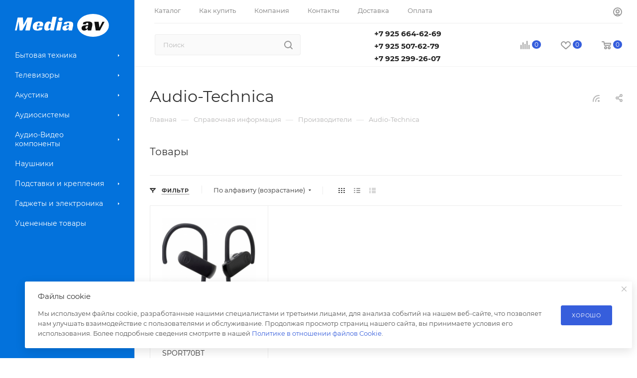

--- FILE ---
content_type: text/html; charset=UTF-8
request_url: https://mediaav.ru/info/brands/audio-technica/
body_size: 44988
content:
<!DOCTYPE html>
<html xmlns="http://www.w3.org/1999/xhtml" xml:lang="ru" lang="ru"  >
<head>
	<title>Audio-Technica</title>
	<meta name="viewport" content="initial-scale=1.0, width=device-width, maximum-scale=1" />
	<meta name="HandheldFriendly" content="true" />
	<meta name="yes" content="yes" />
	<meta name="apple-mobile-web-app-status-bar-style" content="black" />
	<meta name="SKYPE_TOOLBAR" content="SKYPE_TOOLBAR_PARSER_COMPATIBLE" />
	<meta http-equiv="Content-Type" content="text/html; charset=UTF-8" />
<meta name="keywords" content="Audio-Technica" />
<meta name="description" content="Audio-Technica" />
<link href="/bitrix/js/ui/design-tokens/dist/ui.design-tokens.min.css?171888428823463"  rel="stylesheet" />
<link href="/bitrix/js/ui/fonts/opensans/ui.font.opensans.min.css?16648078142320"  rel="stylesheet" />
<link href="/bitrix/js/main/popup/dist/main.popup.bundle.min.css?175153803728056"  rel="stylesheet" />
<link href="/bitrix/cache/css/s1/aspro_max/page_51af6198eb7d4e58adde01bbd7052bc7/page_51af6198eb7d4e58adde01bbd7052bc7_v1.css?1768818116100139"  rel="stylesheet" />
<link href="/bitrix/cache/css/s1/aspro_max/default_5f837d1157e9d502bc0c98fcd4c3e420/default_5f837d1157e9d502bc0c98fcd4c3e420_v1.css?17688181169414"  rel="stylesheet" />
<link href="/bitrix/cache/css/s1/aspro_max/template_178428c55a3f890a1f4d438c1b5177f9/template_178428c55a3f890a1f4d438c1b5177f9_v1.css?17688181161165838"  data-template-style="true" rel="stylesheet" />
<script>if(!window.BX)window.BX={};if(!window.BX.message)window.BX.message=function(mess){if(typeof mess==='object'){for(let i in mess) {BX.message[i]=mess[i];} return true;}};</script>
<script>(window.BX||top.BX).message({"JS_CORE_LOADING":"Загрузка...","JS_CORE_NO_DATA":"- Нет данных -","JS_CORE_WINDOW_CLOSE":"Закрыть","JS_CORE_WINDOW_EXPAND":"Развернуть","JS_CORE_WINDOW_NARROW":"Свернуть в окно","JS_CORE_WINDOW_SAVE":"Сохранить","JS_CORE_WINDOW_CANCEL":"Отменить","JS_CORE_WINDOW_CONTINUE":"Продолжить","JS_CORE_H":"ч","JS_CORE_M":"м","JS_CORE_S":"с","JSADM_AI_HIDE_EXTRA":"Скрыть лишние","JSADM_AI_ALL_NOTIF":"Показать все","JSADM_AUTH_REQ":"Требуется авторизация!","JS_CORE_WINDOW_AUTH":"Войти","JS_CORE_IMAGE_FULL":"Полный размер"});</script>
<script src="/bitrix/js/main/core/core.min.js?1751538121230432"></script>
<script>BX.Runtime.registerExtension({"name":"main.core","namespace":"BX","loaded":true});</script>
<script>BX.setJSList(["\/bitrix\/js\/main\/core\/core_ajax.js","\/bitrix\/js\/main\/core\/core_promise.js","\/bitrix\/js\/main\/polyfill\/promise\/js\/promise.js","\/bitrix\/js\/main\/loadext\/loadext.js","\/bitrix\/js\/main\/loadext\/extension.js","\/bitrix\/js\/main\/polyfill\/promise\/js\/promise.js","\/bitrix\/js\/main\/polyfill\/find\/js\/find.js","\/bitrix\/js\/main\/polyfill\/includes\/js\/includes.js","\/bitrix\/js\/main\/polyfill\/matches\/js\/matches.js","\/bitrix\/js\/ui\/polyfill\/closest\/js\/closest.js","\/bitrix\/js\/main\/polyfill\/fill\/main.polyfill.fill.js","\/bitrix\/js\/main\/polyfill\/find\/js\/find.js","\/bitrix\/js\/main\/polyfill\/matches\/js\/matches.js","\/bitrix\/js\/main\/polyfill\/core\/dist\/polyfill.bundle.js","\/bitrix\/js\/main\/core\/core.js","\/bitrix\/js\/main\/polyfill\/intersectionobserver\/js\/intersectionobserver.js","\/bitrix\/js\/main\/lazyload\/dist\/lazyload.bundle.js","\/bitrix\/js\/main\/polyfill\/core\/dist\/polyfill.bundle.js","\/bitrix\/js\/main\/parambag\/dist\/parambag.bundle.js"]);
</script>
<script>BX.Runtime.registerExtension({"name":"pull.protobuf","namespace":"BX","loaded":true});</script>
<script>BX.Runtime.registerExtension({"name":"rest.client","namespace":"window","loaded":true});</script>
<script>(window.BX||top.BX).message({"pull_server_enabled":"Y","pull_config_timestamp":1751538094,"shared_worker_allowed":"Y","pull_guest_mode":"N","pull_guest_user_id":0,"pull_worker_mtime":1751538092});(window.BX||top.BX).message({"PULL_OLD_REVISION":"Для продолжения корректной работы с сайтом необходимо перезагрузить страницу."});</script>
<script>BX.Runtime.registerExtension({"name":"pull.client","namespace":"BX","loaded":true});</script>
<script>BX.Runtime.registerExtension({"name":"pull","namespace":"window","loaded":true});</script>
<script>BX.Runtime.registerExtension({"name":"aspro_bootstrap","namespace":"window","loaded":true});</script>
<script>BX.Runtime.registerExtension({"name":"aspro_logo","namespace":"window","loaded":true});</script>
<script>BX.Runtime.registerExtension({"name":"aspro_jquery.validate","namespace":"window","loaded":true});</script>
<script>BX.Runtime.registerExtension({"name":"aspro_validate","namespace":"window","loaded":true});</script>
<script>BX.Runtime.registerExtension({"name":"aspro_jquery.uniform","namespace":"window","loaded":true});</script>
<script>(window.BX||top.BX).message({"CT_BST_SEARCH_BUTTON2":"Найти","SEARCH_IN_SITE_FULL":"По всему сайту","SEARCH_IN_SITE":"Везде","SEARCH_IN_CATALOG_FULL":"По каталогу","SEARCH_IN_CATALOG":"Каталог"});</script>
<script>BX.Runtime.registerExtension({"name":"aspro_searchtitle","namespace":"window","loaded":true});</script>
<script>BX.Runtime.registerExtension({"name":"aspro_line_block","namespace":"window","loaded":true});</script>
<script>BX.Runtime.registerExtension({"name":"aspro_mega_menu","namespace":"window","loaded":true});</script>
<script>BX.Runtime.registerExtension({"name":"aspro_fancybox","namespace":"window","loaded":true});</script>
<script>BX.Runtime.registerExtension({"name":"aspro_countdown","namespace":"window","loaded":true});</script>
<script>BX.Runtime.registerExtension({"name":"ui.design-tokens","namespace":"window","loaded":true});</script>
<script>BX.Runtime.registerExtension({"name":"ui.fonts.opensans","namespace":"window","loaded":true});</script>
<script>BX.Runtime.registerExtension({"name":"main.popup","namespace":"BX.Main","loaded":true});</script>
<script>BX.Runtime.registerExtension({"name":"popup","namespace":"window","loaded":true});</script>
<script type="extension/settings" data-extension="currency.currency-core">{"region":"ru"}</script>
<script>BX.Runtime.registerExtension({"name":"currency.currency-core","namespace":"BX.Currency","loaded":true});</script>
<script>BX.Runtime.registerExtension({"name":"currency","namespace":"window","loaded":true});</script>
<script>BX.Runtime.registerExtension({"name":"aspro_bonus_system","namespace":"window","loaded":true});</script>
<script>BX.Runtime.registerExtension({"name":"aspro_animation_ext","namespace":"window","loaded":true});</script>
<script>(window.BX||top.BX).message({"LANGUAGE_ID":"ru","FORMAT_DATE":"DD.MM.YYYY","FORMAT_DATETIME":"DD.MM.YYYY HH:MI:SS","COOKIE_PREFIX":"BITRIX_SM","SERVER_TZ_OFFSET":"10800","UTF_MODE":"Y","SITE_ID":"s1","SITE_DIR":"\/","USER_ID":"","SERVER_TIME":1769276837,"USER_TZ_OFFSET":0,"USER_TZ_AUTO":"Y","bitrix_sessid":"7ab393b27935362e7bb7e20a7829f234"});</script>

<script src="/bitrix/js/pull/protobuf/protobuf.min.js?163826166876433"></script>
<script src="/bitrix/js/pull/protobuf/model.min.js?163826166814190"></script>
<script src="/bitrix/js/rest/client/rest.client.min.js?16382616689240"></script>
<script src="/bitrix/js/pull/client/pull.client.min.js?175153809349849"></script>
<script src="/bitrix/js/main/ajax.min.js?163826166822194"></script>
<script src="/bitrix/js/main/popup/dist/main.popup.bundle.min.js?175153812066962"></script>
<script src="/bitrix/js/currency/currency-core/dist/currency-core.bundle.min.js?17188842284569"></script>
<script src="/bitrix/js/currency/core_currency.min.js?1718884228835"></script>
<script>BX.setJSList(["\/bitrix\/templates\/aspro_max\/components\/bitrix\/news\/partners\/script.js","\/bitrix\/templates\/aspro_max\/components\/bitrix\/catalog.smart.filter\/main_ajax\/script.js","\/bitrix\/templates\/aspro_max\/components\/bitrix\/news.detail\/news\/script.js","\/bitrix\/templates\/aspro_max\/js\/jquery.fancybox.min.js","\/bitrix\/templates\/aspro_max\/js\/countdown.js","\/bitrix\/templates\/aspro_max\/js\/jquery.history.js","\/bitrix\/templates\/aspro_max\/vendor\/js\/bootstrap.js","\/bitrix\/templates\/aspro_max\/js\/jquery.actual.min.js","\/bitrix\/templates\/aspro_max\/vendor\/js\/ripple.js","\/bitrix\/templates\/aspro_max\/js\/browser.js","\/bitrix\/templates\/aspro_max\/vendor\/js\/sticky-sidebar.js","\/bitrix\/templates\/aspro_max\/js\/jquery.alphanumeric.js","\/bitrix\/templates\/aspro_max\/js\/jquery.cookie.js","\/bitrix\/templates\/aspro_max\/js\/mobile.js","\/bitrix\/templates\/aspro_max\/js\/main.js","\/bitrix\/templates\/aspro_max\/js\/blocks\/blocks.js","\/bitrix\/templates\/aspro_max\/js\/logo.min.js","\/bitrix\/templates\/aspro_max\/js\/autoload\/dropdown-product.js","\/bitrix\/templates\/aspro_max\/js\/autoload\/item-action.js","\/bitrix\/templates\/aspro_max\/js\/autoload\/select_offer_load.js","\/bitrix\/templates\/aspro_max\/js\/jquery.validate.js","\/bitrix\/templates\/aspro_max\/js\/conditional\/validation.js","\/bitrix\/templates\/aspro_max\/js\/jquery.uniform.min.js","\/bitrix\/components\/bitrix\/search.title\/script.js","\/bitrix\/templates\/aspro_max\/components\/bitrix\/search.title\/mega_menu\/script.js","\/bitrix\/templates\/aspro_max\/js\/searchtitle.js","\/bitrix\/templates\/aspro_max\/components\/bitrix\/menu\/menu_in_burger\/script.js","\/bitrix\/templates\/aspro_max\/components\/bitrix\/news.list\/banners\/script.js","\/bitrix\/templates\/aspro_max\/components\/bitrix\/search.title\/corp\/script.js","\/bitrix\/templates\/aspro_max\/components\/bitrix\/menu\/left_catalog\/script.js","\/bitrix\/templates\/aspro_max\/js\/mega_menu.js","\/bitrix\/templates\/aspro_max\/components\/bitrix\/menu\/top\/script.js","\/bitrix\/templates\/aspro_max\/components\/bitrix\/search.title\/fixed\/script.js","\/bitrix\/templates\/aspro_max\/js\/custom.js","\/bitrix\/templates\/aspro_max\/components\/bitrix\/catalog.section\/catalog_block\/script.js"]);</script>
<script>BX.setCSSList(["\/bitrix\/templates\/aspro_max\/components\/bitrix\/catalog.smart.filter\/main_ajax\/style.css","\/bitrix\/templates\/aspro_max\/components\/bitrix\/news.detail\/news\/style.css","\/bitrix\/templates\/aspro_max\/css\/jquery.fancybox.min.css","\/bitrix\/templates\/aspro_max\/css\/animation\/animate.min.css","\/bitrix\/templates\/aspro_max\/css\/fonts\/montserrat\/css\/montserrat.min.css","\/bitrix\/templates\/aspro_max\/css\/blocks\/dark-light-theme.css","\/bitrix\/templates\/aspro_max\/css\/colored.css","\/bitrix\/templates\/aspro_max\/vendor\/css\/bootstrap.css","\/bitrix\/templates\/aspro_max\/css\/styles.css","\/bitrix\/templates\/aspro_max\/css\/blocks\/blocks.css","\/bitrix\/templates\/aspro_max\/css\/blocks\/common.blocks\/counter-state\/counter-state.css","\/bitrix\/templates\/aspro_max\/css\/menu.css","\/bitrix\/templates\/aspro_max\/css\/catalog.css","\/bitrix\/templates\/aspro_max\/vendor\/css\/ripple.css","\/bitrix\/templates\/aspro_max\/css\/stores.css","\/bitrix\/templates\/aspro_max\/css\/yandex_map.css","\/bitrix\/templates\/aspro_max\/css\/header_fixed.css","\/bitrix\/templates\/aspro_max\/ajax\/ajax.css","\/bitrix\/templates\/aspro_max\/css\/searchtitle.css","\/bitrix\/templates\/aspro_max\/css\/blocks\/line-block.min.css","\/bitrix\/templates\/aspro_max\/components\/bitrix\/menu\/left_catalog\/style.css","\/bitrix\/templates\/aspro_max\/css\/mega_menu.css","\/bitrix\/templates\/aspro_max\/components\/bitrix\/menu\/top\/style.css","\/bitrix\/templates\/aspro_max\/components\/bitrix\/breadcrumb\/main\/style.css","\/bitrix\/templates\/aspro_max\/css\/footer.css","\/bitrix\/components\/aspro\/marketing.popup\/templates\/max\/style.css","\/bitrix\/templates\/aspro_max\/css\/header28.css","\/bitrix\/templates\/aspro_max\/styles.css","\/bitrix\/templates\/aspro_max\/template_styles.css","\/bitrix\/templates\/aspro_max\/css\/header.css","\/bitrix\/templates\/aspro_max\/css\/media.css","\/bitrix\/templates\/aspro_max\/css\/h1-normal.css","\/bitrix\/templates\/aspro_max\/themes\/13\/theme.css","\/bitrix\/templates\/aspro_max\/css\/widths\/width-1.css","\/bitrix\/templates\/aspro_max\/css\/fonts\/font-10.css","\/bitrix\/templates\/aspro_max\/css\/custom.css","\/bitrix\/templates\/aspro_max\/components\/bitrix\/catalog.section\/catalog_block\/style.css","\/bitrix\/templates\/aspro_max\/css\/bonus-system.min.css","\/bitrix\/templates\/aspro_max\/css\/animation\/animation_ext.css"]);</script>
<script>
					(function () {
						"use strict";
						var counter = function ()
						{
							var cookie = (function (name) {
								var parts = ("; " + document.cookie).split("; " + name + "=");
								if (parts.length == 2) {
									try {return JSON.parse(decodeURIComponent(parts.pop().split(";").shift()));}
									catch (e) {}
								}
							})("BITRIX_CONVERSION_CONTEXT_s1");
							if (cookie && cookie.EXPIRE >= BX.message("SERVER_TIME"))
								return;
							var request = new XMLHttpRequest();
							request.open("POST", "/bitrix/tools/conversion/ajax_counter.php", true);
							request.setRequestHeader("Content-type", "application/x-www-form-urlencoded");
							request.send(
								"SITE_ID="+encodeURIComponent("s1")+
								"&sessid="+encodeURIComponent(BX.bitrix_sessid())+
								"&HTTP_REFERER="+encodeURIComponent(document.referrer)
							);
						};
						if (window.frameRequestStart === true)
							BX.addCustomEvent("onFrameDataReceived", counter);
						else
							BX.ready(counter);
					})();
				</script>
<script>BX.message({'PORTAL_WIZARD_NAME':'Аспро: Максимум - интернет-магазин','PORTAL_WIZARD_DESC':'Аспро: Максимум - интернет магазин с поддержкой современных технологий: BigData, композитный сайт, фасетный поиск, адаптивная верстка','ASPRO_MAX_MOD_INST_OK':'Поздравляем, модуль «Аспро: Максимум - интернет-магазин» успешно установлен!<br />\nДля установки готового сайта, пожалуйста перейдите <a href=\'/bitrix/admin/wizard_list.php?lang=ru\'>в список мастеров<\/a> <br />и выберите пункт «Установить» в меню мастера aspro:max','ASPRO_MAX_MOD_UNINST_OK':'Удаление модуля успешно завершено','ASPRO_MAX_SCOM_INSTALL_NAME':'Аспро: Максимум - интернет-магазин','ASPRO_MAX_SCOM_INSTALL_DESCRIPTION':'Мастер создания интернет-магазина «Аспро: Максимум - интернет-магазин»','ASPRO_MAX_SCOM_INSTALL_TITLE':'Установка модуля \"Аспро: Максимум\"','ASPRO_MAX_SCOM_UNINSTALL_TITLE':'Удаление модуля \"Аспро: Максимум\"','ASPRO_MAX_SPER_PARTNER':'Аспро','ASPRO_MAX_PARTNER_URI':'http://www.aspro.ru','OPEN_WIZARDS_LIST':'Открыть список мастеров','ASPRO_MAX_INSTALL_SITE':'Установить готовый сайт','PHONE':'Телефон','FAST_VIEW':'Быстрый просмотр','TABLES_SIZE_TITLE':'Подбор размера','SOCIAL':'Социальные сети','DESCRIPTION':'Описание магазина','ITEMS':'Товары','LOGO':'Логотип','REGISTER_INCLUDE_AREA':'Текст о регистрации','AUTH_INCLUDE_AREA':'Текст об авторизации','FRONT_IMG':'Изображение компании','EMPTY_CART':'пуста','CATALOG_VIEW_MORE':'... Показать все','CATALOG_VIEW_LESS':'... Свернуть','JS_REQUIRED':'Заполните это поле','JS_FORMAT':'Неверный формат','JS_FILE_EXT':'Недопустимое расширение файла','JS_PASSWORD_COPY':'Пароли не совпадают','JS_PASSWORD_LENGTH':'Минимум 6 символов','JS_ERROR':'Неверно заполнено поле','JS_FILE_SIZE':'Максимальный размер 5мб','JS_FILE_BUTTON_NAME':'Выберите файл','JS_FILE_DEFAULT':'Прикрепите файл','JS_DATE':'Некорректная дата','JS_DATETIME':'Некорректная дата/время','JS_REQUIRED_LICENSES':'Согласитесь с условиями','JS_REQUIRED_OFFER':'Согласитесь с условиями','LICENSE_PROP':'Согласие на обработку персональных данных','LOGIN_LEN':'Введите минимум {0} символа','FANCY_CLOSE':'Закрыть','FANCY_NEXT':'Следующий','FANCY_PREV':'Предыдущий','TOP_AUTH_REGISTER':'Регистрация','CALLBACK':'Заказать звонок','ASK':'Задать вопрос','REVIEW':'Оставить отзыв','S_CALLBACK':'Заказать звонок','UNTIL_AKC':'До конца акции','TITLE_QUANTITY_BLOCK':'Остаток','TITLE_QUANTITY':'шт','TOTAL_SUMM_ITEM':'Общая стоимость ','SUBSCRIBE_SUCCESS':'Вы успешно подписались','RECAPTCHA_TEXT':'Подтвердите, что вы не робот','JS_RECAPTCHA_ERROR':'Пройдите проверку','COUNTDOWN_SEC':'сек','COUNTDOWN_MIN':'мин','COUNTDOWN_HOUR':'час','COUNTDOWN_DAY0':'дн','COUNTDOWN_DAY1':'дн','COUNTDOWN_DAY2':'дн','COUNTDOWN_WEAK0':'Недель','COUNTDOWN_WEAK1':'Неделя','COUNTDOWN_WEAK2':'Недели','COUNTDOWN_MONTH0':'Месяцев','COUNTDOWN_MONTH1':'Месяц','COUNTDOWN_MONTH2':'Месяца','COUNTDOWN_YEAR0':'Лет','COUNTDOWN_YEAR1':'Год','COUNTDOWN_YEAR2':'Года','COUNTDOWN_COMPACT_SEC':'с','COUNTDOWN_COMPACT_MIN':'м','COUNTDOWN_COMPACT_HOUR':'ч','COUNTDOWN_COMPACT_DAY':'д','COUNTDOWN_COMPACT_WEAK':'н','COUNTDOWN_COMPACT_MONTH':'м','COUNTDOWN_COMPACT_YEAR0':'л','COUNTDOWN_COMPACT_YEAR1':'г','CATALOG_PARTIAL_BASKET_PROPERTIES_ERROR':'Заполнены не все свойства у добавляемого товара','CATALOG_EMPTY_BASKET_PROPERTIES_ERROR':'Выберите свойства товара, добавляемые в корзину в параметрах компонента','CATALOG_ELEMENT_NOT_FOUND':'Элемент не найден','ERROR_ADD2BASKET':'Ошибка добавления товара в корзину','CATALOG_SUCCESSFUL_ADD_TO_BASKET':'Успешное добавление товара в корзину','ERROR_BASKET_TITLE':'Ошибка корзины','ERROR_BASKET_PROP_TITLE':'Выберите свойства, добавляемые в корзину','ERROR_BASKET_BUTTON':'Выбрать','BASKET_TOP':'Корзина в шапке','ERROR_ADD_DELAY_ITEM':'Ошибка отложенной корзины','VIEWED_TITLE':'Ранее вы смотрели','VIEWED_BEFORE':'Ранее вы смотрели','BEST_TITLE':'Лучшие предложения','CT_BST_SEARCH_BUTTON':'Поиск','CT_BST_SEARCH2_BUTTON':'Найти','BASKET_PRINT_BUTTON':'Распечатать','BASKET_CLEAR_ALL_BUTTON':'Очистить','BASKET_QUICK_ORDER_BUTTON':'Быстрый заказ','BASKET_CONTINUE_BUTTON':'Продолжить покупки','BASKET_ORDER_BUTTON':'Оформить заказ','SHARE_BUTTON':'Поделиться','BASKET_CHANGE_TITLE':'Ваш заказ','BASKET_CHANGE_LINK':'Изменить','MORE_INFO_SKU':'Купить','FROM':'от','BEFORE':'до','TITLE_BLOCK_VIEWED_NAME':'Ранее вы смотрели','T_BASKET':'Корзина','FILTER_EXPAND_VALUES':'Показать все','FILTER_HIDE_VALUES':'Свернуть','FULL_ORDER':'Полный заказ','CUSTOM_COLOR_CHOOSE':'Выбрать','CUSTOM_COLOR_CANCEL':'Отмена','S_MOBILE_MENU':'Меню','MAX_T_MENU_BACK':'Назад','MAX_T_MENU_CALLBACK':'Обратная связь','MAX_T_MENU_CONTACTS_TITLE':'Будьте на связи','SEARCH_TITLE':'Поиск','SOCIAL_TITLE':'Оставайтесь на связи','HEADER_SCHEDULE':'Время работы','SEO_TEXT':'SEO описание','COMPANY_IMG':'Картинка компании','COMPANY_TEXT':'Описание компании','CONFIG_SAVE_SUCCESS':'Настройки сохранены','CONFIG_SAVE_FAIL':'Ошибка сохранения настроек','ITEM_ECONOMY':'Экономия','ITEM_ARTICLE':'Артикул: ','JS_FORMAT_ORDER':'имеет неверный формат','JS_BASKET_COUNT_TITLE':'В корзине товаров на SUMM','POPUP_VIDEO':'Видео','POPUP_GIFT_TEXT':'Нашли что-то особенное? Намекните другу о подарке!','ORDER_FIO_LABEL':'Ф.И.О.','ORDER_PHONE_LABEL':'Телефон','ORDER_REGISTER_BUTTON':'Регистрация','PRICES_TYPE':'Варианты цен','FILTER_HELPER_VALUES':' знач.','SHOW_MORE_SCU_MAIN':'Еще #COUNT#','SHOW_MORE_SCU_1':'предложение','SHOW_MORE_SCU_2':'предложения','SHOW_MORE_SCU_3':'предложений','PARENT_ITEM_NOT_FOUND':'Не найден основной товар для услуги в корзине. Обновите страницу и попробуйте снова.','INVALID_NUMBER':'Неверный номер','INVALID_COUNTRY_CODE':'Неверный код страны','TOO_SHORT':'Номер слишком короткий','TOO_LONG':'Номер слишком длинный','FORM_REQUIRED_FIELDS':'обязательные поля'})</script>
<link href="/bitrix/templates/aspro_max/css/critical.min.css?166719762224" data-skip-moving="true" rel="stylesheet">
<meta name="theme-color" content="#365edc">
<style>:root{--theme-base-color: #365edc;--theme-base-opacity-color: #365edc1a;--theme-base-color-hue:226;--theme-base-color-saturation:70%;--theme-base-color-lightness:54%;}</style>
<style>html {--theme-page-width: 1700px;--theme-page-width-padding: 30px}</style>
<script src="/bitrix/templates/aspro_max/js/observer.js" async defer></script>
<script data-skip-moving="true">window.lazySizesConfig = window.lazySizesConfig || {};lazySizesConfig.loadMode = 1;lazySizesConfig.expand = 200;lazySizesConfig.expFactor = 1;lazySizesConfig.hFac = 0.1;window.lazySizesConfig.loadHidden = false;window.lazySizesConfig.lazyClass = "lazy";</script>
<script src="/bitrix/templates/aspro_max/js/ls.unveilhooks.min.js" data-skip-moving="true" defer></script>
<script src="/bitrix/templates/aspro_max/js/lazysizes.min.js" data-skip-moving="true" defer></script>
<link href="/bitrix/templates/aspro_max/css/print.min.css?167757040321755" data-template-style="true" rel="stylesheet" media="print">
                    <script src="/bitrix/templates/aspro_max/js/app.min.js?17515380102299"></script>
                    <script data-skip-moving="true" src="/bitrix/js/main/jquery/jquery-2.2.4.min.js"></script>
                    <script data-skip-moving="true" src="/bitrix/templates/aspro_max/js/speed.min.js?=1732773014"></script>
<link rel="shortcut icon" href="/favicon.ico" type="image/x-icon" />
<link rel="apple-touch-icon" sizes="180x180" href="/upload/CMax/6fa/6faeac4da34f8473b75cb0203e0e2cac.png" />
<link rel="alternate" type="application/rss+xml" title="rss" href="/info/brands/rss/" />
<meta property="og:description" content="Audio-Technica" />
<meta property="og:image" content="https://mediaav.ru:443/logo.png" />
<link rel="image_src" href="https://mediaav.ru:443/logo.png"  />
<meta property="og:title" content="Audio-Technica" />
<meta property="og:type" content="website" />
<meta property="og:url" content="https://mediaav.ru:443/info/brands/audio-technica/" />
<script src="/bitrix/templates/aspro_max/js/fetch/bottom_panel.min.js?1732773014557" defer=""></script>

<script  src="/bitrix/cache/js/s1/aspro_max/template_e657fbc2a7baf88ed759cf977363bdc3/template_e657fbc2a7baf88ed759cf977363bdc3_v1.js?1768818116336423"></script>
<script  src="/bitrix/cache/js/s1/aspro_max/page_f78978889f3cfa1d430e697edf478931/page_f78978889f3cfa1d430e697edf478931_v1.js?1768818116116743"></script>
<script  src="/bitrix/cache/js/s1/aspro_max/default_75cf641b1f78db4c67f282f15f09a60c/default_75cf641b1f78db4c67f282f15f09a60c_v1.js?17688181164429"></script>
		<style>html {--theme-items-gap:32px;--fixed-header:80px;}</style>	<!-- Global site tag (gtag.js) - Google Analytics -->
<script async src="https://www.googletagmanager.com/gtag/js?id=UA-179272254-1"></script>
<script>
  window.dataLayer = window.dataLayer || [];
  function gtag(){dataLayer.push(arguments);}
  gtag('js', new Date());
  gtag('config', 'UA-179272254-1');
</script>
<script src="https://regmarkets.ru/js/r17.js" async></script></head>
<body class=" site_s1  sticky_menu fill_bg_n catalog-delayed-btn-Y theme-light" id="main" data-site="/">
		
	<div id="panel"></div>
	
				<!--'start_frame_cache_basketitems-component-block'-->												<div id="ajax_basket"></div>
					<!--'end_frame_cache_basketitems-component-block'-->								<div class="cd-modal-bg"></div>
		<script data-skip-moving="true">var solutionName = 'arMaxOptions';</script>
		<script src="/bitrix/templates/aspro_max/js/setTheme.php?site_id=s1&site_dir=/" data-skip-moving="true"></script>
		<script>window.onload=function(){window.basketJSParams = window.basketJSParams || [];window.dataLayer = window.dataLayer || [];}
		BX.message({'MIN_ORDER_PRICE_TEXT':'<b>Минимальная сумма заказа #PRICE#<\/b><br/>Пожалуйста, добавьте еще товаров в корзину','LICENSES_TEXT':'Я согласен на <a href=\"/include/licenses_detail.php\" target=\"_blank\">обработку персональных данных<\/a>'});
		arAsproOptions.PAGES.FRONT_PAGE = window[solutionName].PAGES.FRONT_PAGE = "";arAsproOptions.PAGES.BASKET_PAGE = window[solutionName].PAGES.BASKET_PAGE = "";arAsproOptions.PAGES.ORDER_PAGE = window[solutionName].PAGES.ORDER_PAGE = "";arAsproOptions.PAGES.PERSONAL_PAGE = window[solutionName].PAGES.PERSONAL_PAGE = "";arAsproOptions.PAGES.CATALOG_PAGE = window[solutionName].PAGES.CATALOG_PAGE = "";</script>
		<div class="wrapper1  header_bgcolored long_header2 wides_menu smalls big_header sticky_menu basket_normal basket_fill_WHITE side_LEFT block_side_NORMAL catalog_icons_8 banner_auto with_fast_view mheader-v1 header-v28 header-font-lower_8 regions_N title_position_LEFT footer-v5 front-vindex1 mfixed_Y mfixed_view_scroll_top title-v3 lazy_Y with_phones compact-catalog dark-hover-overlay normal-catalog-img landing-normal big-banners-mobile-normal bottom-icons-panel-N compact-breadcrumbs-N catalog-delayed-btn-Y header_search_opacity  ">

<div class="mega_fixed_menu scrollblock">
	<div class="maxwidth-theme">
		<svg class="svg svg-close" width="14" height="14" viewBox="0 0 14 14">
		  <path data-name="Rounded Rectangle 568 copy 16" d="M1009.4,953l5.32,5.315a0.987,0.987,0,0,1,0,1.4,1,1,0,0,1-1.41,0L1008,954.4l-5.32,5.315a0.991,0.991,0,0,1-1.4-1.4L1006.6,953l-5.32-5.315a0.991,0.991,0,0,1,1.4-1.4l5.32,5.315,5.31-5.315a1,1,0,0,1,1.41,0,0.987,0.987,0,0,1,0,1.4Z" transform="translate(-1001 -946)"></path>
		</svg>
		<i class="svg svg-close mask arrow"></i>
		<div class="row">
			<div class="col-md-9">
				<div class="left_menu_block">
					<div class="logo_block flexbox flexbox--row align-items-normal">
						<div class="logo">
							<a href="/"><?xml version="1.0" encoding="utf-8"?>
<!-- Generator: Adobe Illustrator 24.0.2, SVG Export Plug-In . SVG Version: 6.00 Build 0)  -->
<svg version="1.1" width="280" height="68" id="Слой_1" xmlns="http://www.w3.org/2000/svg" xmlns:xlink="http://www.w3.org/1999/xlink" x="0px" y="0px"
	 viewBox="0 0 280 68" style="enable-background:new 0 0 280 68;" xml:space="preserve">
<style>
	.st0{fill:#0372DC;}
	.st1{fill:#101010;}
	.st2{fill:#FFFFFF;}
</style>
<g>
	<ellipse class="st0" cx="231.3" cy="34" rx="47" ry="34"/>
	<g>
		<path class="st1" d="M44,49H30.7L36.2,23L22,49h-8.2l-2.7-26.8L5.4,49H0l8.1-38.1h15.3l1.9,21.5l11.5-21.5h15.4L44,49z"/>
		<path class="st1" d="M65.2,36.9c-0.2,0.9-0.3,1.7-0.3,2.5c-0.1,0.8-0.1,1.5-0.1,2.2c0,0.4,0,0.8,0.1,1.2c0,0.4,0.1,0.9,0.3,1.2
			c0.1,0.4,0.3,0.7,0.6,1c0.3,0.3,0.6,0.4,1.1,0.4c0.4,0,0.8-0.1,1.2-0.4c0.5-0.2,0.9-0.6,1.4-1c0.5-0.4,0.9-1,1.3-1.6
			c0.4-0.6,0.8-1.4,1-2.2h9.8L80,46.6c-0.8,0.5-1.7,1-2.8,1.3c-1,0.4-2.1,0.7-3.3,0.9c-1.2,0.2-2.3,0.4-3.5,0.5
			c-1.2,0.1-2.3,0.2-3.4,0.2c-2,0-3.9-0.2-5.6-0.5c-1.7-0.4-3.2-1-4.5-1.9c-1.3-0.9-2.3-2-3-3.5c-0.7-1.5-1.1-3.3-1.1-5.4
			c0-2,0.3-3.9,0.9-5.8c0.6-1.9,1.7-3.5,3.1-5c1.5-1.5,3.4-2.6,5.9-3.5c2.5-0.9,5.5-1.3,9.2-1.3c4,0,7,0.6,9,1.9c2,1.2,3,3.2,3,5.8
			c0,1.1-0.2,2.3-0.5,3.5c-0.3,1.3-0.8,2.3-1.4,3.2H65.2z M73.2,29.8c0-1.2-0.2-2.1-0.6-2.5c-0.4-0.4-0.9-0.7-1.4-0.7
			c-0.6,0-1.2,0.2-1.8,0.6s-1,1-1.5,1.7c-0.4,0.7-0.8,1.5-1.2,2.4s-0.7,1.9-0.9,2.9h6.8c0.1-0.5,0.2-1,0.2-1.5
			c0.1-0.4,0.2-0.9,0.2-1.4C73.2,30.7,73.2,30.2,73.2,29.8z"/>
		<path class="st1" d="M111.4,8.6h12.3L115.1,49h-9.7l-1.1-3.8h-0.4c-0.2,0.4-0.6,0.8-1.1,1.3c-0.5,0.5-1.1,1-1.9,1.4
			c-0.8,0.5-1.7,0.8-2.7,1.1c-1,0.3-2.2,0.5-3.6,0.5c-1.4,0-2.6-0.2-3.6-0.6c-1-0.4-1.8-1-2.4-1.7c-0.6-0.7-1.1-1.6-1.4-2.6
			c-0.3-1-0.4-2.1-0.4-3.3c0-0.5,0-1.4,0.1-2.5c0.1-1.1,0.3-2.4,0.6-3.8c0.3-1.4,0.7-2.8,1.3-4.3c0.6-1.5,1.4-2.8,2.3-4
			c1-1.2,2.2-2.2,3.6-3c1.4-0.8,3.2-1.2,5.2-1.2c0.6,0,1.3,0.1,2,0.2c0.7,0.1,1.4,0.3,2.1,0.7c0.7,0.3,1.2,0.8,1.8,1.4
			c0.5,0.6,0.9,1.4,1.1,2.3h0.4L111.4,8.6z M104.1,28.4c-1,0-1.8,0.5-2.4,1.6c-0.6,1.1-1.2,2.3-1.6,3.7c-0.4,1.4-0.7,2.8-0.9,4.2
			C99.1,39.3,99,40.3,99,41c0,0.8,0.1,1.5,0.4,2c0.2,0.5,0.7,0.8,1.4,0.8c0.4,0,0.8-0.1,1.2-0.3c0.4-0.2,0.7-0.4,1.1-0.7
			c0.3-0.3,0.6-0.5,0.9-0.8c0.2-0.3,0.4-0.5,0.6-0.7l2.3-10.9c-0.3-0.4-0.7-0.9-1.1-1.4C105.2,28.6,104.7,28.4,104.1,28.4z"/>
		<path class="st1" d="M134.2,49H122l5.5-25.8h12.3L134.2,49z M141.3,15.3c0,0.9-0.2,1.7-0.6,2.4c-0.4,0.7-0.9,1.3-1.5,1.7
			c-0.6,0.5-1.3,0.8-2.1,1.1c-0.8,0.2-1.6,0.4-2.5,0.4c-1.6,0-2.9-0.4-4-1.1c-1.1-0.8-1.6-2-1.6-3.6c0-0.9,0.2-1.7,0.5-2.4
			c0.4-0.7,0.8-1.3,1.5-1.7c0.6-0.5,1.3-0.8,2.2-1c0.8-0.2,1.7-0.4,2.5-0.4c1.6,0,2.9,0.4,4,1.1C140.8,12.5,141.3,13.7,141.3,15.3z"
			/>
		<path class="st1" d="M146,25.4c2-1,4.1-1.7,6.3-2.2c2.1-0.5,4.5-0.7,7.2-0.7c2.6,0,4.7,0.2,6.4,0.6c1.7,0.4,3,1,4,1.7
			c1,0.8,1.7,1.7,2.1,2.7c0.4,1,0.6,2.2,0.6,3.5c0,0.8-0.1,1.6-0.1,2.5c-0.1,0.9-0.2,1.6-0.3,2.2L169.2,49h-9.7l-1.1-3.8h-0.4
			c-1.3,1.4-2.8,2.5-4.5,3.2c-1.7,0.7-3.4,1.1-5.1,1.1c-1,0-1.9-0.1-2.8-0.4c-0.9-0.3-1.7-0.7-2.5-1.3c-0.7-0.6-1.3-1.3-1.7-2.2
			s-0.7-2-0.7-3.3c0-2.1,0.6-3.7,1.7-4.9c1.1-1.2,2.6-2.1,4.5-2.8c1.9-0.6,4-1,6.3-1.2c2.3-0.2,4.7-0.2,7-0.2c0.1-0.4,0.2-1,0.3-1.7
			c0.1-0.7,0.2-1.4,0.2-2c0-0.7-0.2-1.4-0.6-2c-0.4-0.6-1.2-0.9-2.4-0.9c-1.4,0-2.4,0.4-3.1,1.2c-0.7,0.8-1.1,1.8-1.3,3h-8.8
			L146,25.4z M159.8,35.9h-1.1c-1.2,0-2.2,0.2-3,0.5c-0.8,0.3-1.5,0.7-2,1.2c-0.5,0.5-0.9,1-1.1,1.6c-0.2,0.6-0.4,1.2-0.4,1.8
			c0,1,0.2,1.7,0.8,2.2c0.5,0.5,1.1,0.7,1.8,0.7c0.8,0,1.7-0.3,2.5-0.9c0.8-0.6,1.3-1.4,1.5-2.4L159.8,35.9z"/>
		<path class="st2" d="M202.6,25.4c2-1,4.1-1.7,6.3-2.2c2.1-0.5,4.5-0.7,7.2-0.7c2.6,0,4.7,0.2,6.4,0.6c1.7,0.4,3,1,4,1.7
			c1,0.8,1.7,1.7,2.1,2.7c0.4,1,0.6,2.2,0.6,3.5c0,0.8-0.1,1.6-0.1,2.5c-0.1,0.9-0.2,1.6-0.3,2.2L225.8,49h-9.7l-1.1-3.8h-0.4
			c-1.3,1.4-2.8,2.5-4.5,3.2c-1.7,0.7-3.4,1.1-5.1,1.1c-1,0-1.9-0.1-2.8-0.4c-0.9-0.3-1.7-0.7-2.5-1.3c-0.7-0.6-1.3-1.3-1.7-2.2
			s-0.7-2-0.7-3.3c0-2.1,0.6-3.7,1.7-4.9c1.1-1.2,2.6-2.1,4.5-2.8c1.9-0.6,4-1,6.3-1.2c2.3-0.2,4.7-0.2,7-0.2c0.1-0.4,0.2-1,0.3-1.7
			c0.1-0.7,0.2-1.4,0.2-2c0-0.7-0.2-1.4-0.6-2c-0.4-0.6-1.2-0.9-2.4-0.9c-1.4,0-2.4,0.4-3.1,1.2c-0.7,0.8-1.1,1.8-1.3,3h-8.8
			L202.6,25.4z M216.4,35.9h-1.1c-1.2,0-2.2,0.2-3,0.5c-0.8,0.3-1.5,0.7-2,1.2c-0.5,0.5-0.9,1-1.1,1.6c-0.2,0.6-0.4,1.2-0.4,1.8
			c0,1,0.2,1.7,0.8,2.2c0.5,0.5,1.1,0.7,1.8,0.7c0.8,0,1.7-0.3,2.5-0.9c0.8-0.6,1.3-1.4,1.5-2.4L216.4,35.9z"/>
		<path class="st2" d="M235.1,23.2h12.7l2.5,17.6l8.8-17.6h6.4L251.8,49h-12.5L235.1,23.2z"/>
	</g>
</g>
</svg></a>						</div>
						<div class="top-description addr">
							Готовый интернет-магазин 
электроники						</div>
					</div>
					<div class="search_block">
						<div class="search_wrap">
							<div class="search-block">
									<div class="search-wrapper">
		<div id="title-search_mega_menu">
			<form action="/catalog/" class="search">
				<div class="search-input-div">
					<input class="search-input" id="title-search-input_mega_menu" type="text" name="q" value="" placeholder="Поиск" size="20" maxlength="50" autocomplete="off" />
				</div>
				<div class="search-button-div">
					<button class="btn btn-search" type="submit" name="s" value="Найти"><i class="svg search2  inline " aria-hidden="true"><svg width="17" height="17" ><use xlink:href="/bitrix/templates/aspro_max/images/svg/header_icons_srite.svg#search"></use></svg></i></button>
					
					<span class="close-block inline-search-hide"><span class="svg svg-close close-icons"></span></span>
				</div>
			</form>
		</div>
	</div>
<script>
	var jsControl = new JCTitleSearch3({
		//'WAIT_IMAGE': '/bitrix/themes/.default/images/wait.gif',
		'AJAX_PAGE' : '/info/brands/audio-technica/',
		'CONTAINER_ID': 'title-search_mega_menu',
		'INPUT_ID': 'title-search-input_mega_menu',
		'INPUT_ID_TMP': 'title-search-input_mega_menu',
		'MIN_QUERY_LEN': 2
	});
</script>							</div>
						</div>
					</div>
										<!-- noindex -->

	<div class="burger_menu_wrapper">
		
			<div class="top_link_wrapper">
				<div class="menu-item dropdown catalog wide_menu   ">
					<div class="wrap">
						<a class="dropdown-toggle" href="/catalog/">
							<div class="link-title color-theme-hover">
																	<i class="svg inline  svg-inline-icon_catalog" aria-hidden="true" ><svg xmlns="http://www.w3.org/2000/svg" width="10" height="10" viewBox="0 0 10 10"><path  data-name="Rounded Rectangle 969 copy 7" class="cls-1" d="M644,76a1,1,0,1,1-1,1A1,1,0,0,1,644,76Zm4,0a1,1,0,1,1-1,1A1,1,0,0,1,648,76Zm4,0a1,1,0,1,1-1,1A1,1,0,0,1,652,76Zm-8,4a1,1,0,1,1-1,1A1,1,0,0,1,644,80Zm4,0a1,1,0,1,1-1,1A1,1,0,0,1,648,80Zm4,0a1,1,0,1,1-1,1A1,1,0,0,1,652,80Zm-8,4a1,1,0,1,1-1,1A1,1,0,0,1,644,84Zm4,0a1,1,0,1,1-1,1A1,1,0,0,1,648,84Zm4,0a1,1,0,1,1-1,1A1,1,0,0,1,652,84Z" transform="translate(-643 -76)"/></svg></i>																Каталог							</div>
						</a>
													<span class="tail"></span>
							<div class="burger-dropdown-menu row">
								<div class="menu-wrapper" >
									
																														<div class="col-md-4 dropdown-submenu  ">
																						<a href="/catalog/bytovaya-tehnika" class="color-theme-hover" title="Бытовая техника">
												<span class="name option-font-bold">Бытовая техника</span>
											</a>
																								<div class="burger-dropdown-menu toggle_menu">
																																									<div class="menu-item   ">
															<a href="/catalog/holodilniki" title="Холодильники">
																<span class="name color-theme-hover">Холодильники</span>
															</a>
																													</div>
																																									<div class="menu-item   ">
															<a href="/catalog/stiralnye-i-sushilnye-mashiny" title="Стиральные и сушильные машины">
																<span class="name color-theme-hover">Стиральные и сушильные машины</span>
															</a>
																													</div>
																																									<div class="menu-item   ">
															<a href="/catalog/posudomoechnye-mashiny" title="Посудомоечные машины">
																<span class="name color-theme-hover">Посудомоечные машины</span>
															</a>
																													</div>
																																									<div class="menu-item   ">
															<a href="/catalog/duhovye-shkafy" title="Духовые шкафы">
																<span class="name color-theme-hover">Духовые шкафы</span>
															</a>
																													</div>
																																									<div class="menu-item   ">
															<a href="/catalog/varochnye_poverhnosty" title="Варочные поверхности">
																<span class="name color-theme-hover">Варочные поверхности</span>
															</a>
																													</div>
																																									<div class="menu-item   ">
															<a href="/catalog/mikrovolnovye-pechi" title="Микроволновые печи">
																<span class="name color-theme-hover">Микроволновые печи</span>
															</a>
																													</div>
																																									<div class="menu-item   ">
															<a href="/catalog/kofevarki" title="Кофеварки">
																<span class="name color-theme-hover">Кофеварки</span>
															</a>
																													</div>
																																									<div class="menu-item   ">
															<a href="/catalog/prigotovlenie-pischi" title="Приготовление пищи">
																<span class="name color-theme-hover">Приготовление пищи</span>
															</a>
																													</div>
																																									<div class="menu-item   ">
															<a href="/catalog/glazhenie" title="Глажение">
																<span class="name color-theme-hover">Глажение</span>
															</a>
																													</div>
																																									<div class="menu-item   ">
															<a href="/catalog/vytyazhki" title="Вытяжки">
																<span class="name color-theme-hover">Вытяжки</span>
															</a>
																													</div>
																																									<div class="menu-item collapsed  ">
															<a href="/catalog/klimaticheskaya-tehnika" title="Климатическая техника">
																<span class="name color-theme-hover">Климатическая техника</span>
															</a>
																													</div>
																																									<div class="menu-item collapsed  ">
															<a href="/catalog/pylesosy" title="Пылесосы">
																<span class="name color-theme-hover">Пылесосы</span>
															</a>
																													</div>
																																									<div class="menu-item collapsed  ">
															<a href="/catalog/vodonagrevateli" title="Водонагреватели">
																<span class="name color-theme-hover">Водонагреватели</span>
															</a>
																													</div>
																																									<div class="menu-item collapsed  ">
															<a href="/catalog/krasota-i-gigiena" title="Красота и гигиена">
																<span class="name color-theme-hover">Красота и гигиена</span>
															</a>
																													</div>
																									</div>
																					</div>
									
																														<div class="col-md-4 dropdown-submenu  ">
																						<a href="/catalog/televizory" class="color-theme-hover" title="Телевизоры">
												<span class="name option-font-bold">Телевизоры</span>
											</a>
																								<div class="burger-dropdown-menu toggle_menu">
																																									<div class="menu-item   ">
															<a href="/catalog/lcd-televizory-19-28" title="LCD телевизоры 19-28&quot;">
																<span class="name color-theme-hover">LCD телевизоры 19-28&quot;</span>
															</a>
																													</div>
																																									<div class="menu-item   ">
															<a href="/catalog/lcd-televizory-32-43" title="LCD телевизоры 32-43&quot;">
																<span class="name color-theme-hover">LCD телевизоры 32-43&quot;</span>
															</a>
																													</div>
																																									<div class="menu-item   ">
															<a href="/catalog/lcd-televizory-46-58" title="LCD телевизоры 46-58&quot;">
																<span class="name color-theme-hover">LCD телевизоры 46-58&quot;</span>
															</a>
																													</div>
																																									<div class="menu-item   ">
															<a href="/catalog/lcd-televizory-60-85" title="LCD телевизоры 60-85&quot;">
																<span class="name color-theme-hover">LCD телевизоры 60-85&quot;</span>
															</a>
																													</div>
																																									<div class="menu-item   ">
															<a href="/catalog/tv-tyunery" title="ТВ тюнеры">
																<span class="name color-theme-hover">ТВ тюнеры</span>
															</a>
																													</div>
																									</div>
																					</div>
									
																														<div class="col-md-4 dropdown-submenu  ">
																						<a href="/catalog/akustika" class="color-theme-hover" title="Акустика">
												<span class="name option-font-bold">Акустика</span>
											</a>
																								<div class="burger-dropdown-menu toggle_menu">
																																									<div class="menu-item   ">
															<a href="/catalog/akustikanapolnay" title="Напольная акустика">
																<span class="name color-theme-hover">Напольная акустика</span>
															</a>
																													</div>
																																									<div class="menu-item   ">
															<a href="/catalog/akustikapolochnay" title="Полочная акустика">
																<span class="name color-theme-hover">Полочная акустика</span>
															</a>
																													</div>
																																									<div class="menu-item   ">
															<a href="/catalog/akustikacentr" title="Акустика центрального канала">
																<span class="name color-theme-hover">Акустика центрального канала</span>
															</a>
																													</div>
																																									<div class="menu-item   ">
															<a href="/catalog/akustika-dolby-atmos" title="Акустика Dolby Atmos">
																<span class="name color-theme-hover">Акустика Dolby Atmos</span>
															</a>
																													</div>
																																									<div class="menu-item   ">
															<a href="/catalog/nastennaya-akustika" title="Настенная акустика">
																<span class="name color-theme-hover">Настенная акустика</span>
															</a>
																													</div>
																																									<div class="menu-item   ">
															<a href="/catalog/akustikasub" title="Сабвуферы">
																<span class="name color-theme-hover">Сабвуферы</span>
															</a>
																													</div>
																																									<div class="menu-item   ">
															<a href="/catalog/komplekty-akustiki" title="Комплекты акустики">
																<span class="name color-theme-hover">Комплекты акустики</span>
															</a>
																													</div>
																																									<div class="menu-item   ">
															<a href="/catalog/domashnie-kinoteatry-gotovye-resheniya" title="Домашние кинотеатры (готовые решения)">
																<span class="name color-theme-hover">Домашние кинотеатры (готовые решения)</span>
															</a>
																													</div>
																																									<div class="menu-item   ">
															<a href="/catalog/vstraivaemaya-akustika" title="Встраиваемая акустика">
																<span class="name color-theme-hover">Встраиваемая акустика</span>
															</a>
																													</div>
																																									<div class="menu-item   ">
															<a href="/catalog/saundbary" title="Саундбары">
																<span class="name color-theme-hover">Саундбары</span>
															</a>
																													</div>
																																									<div class="menu-item collapsed  ">
															<a href="/catalog/besprovodnaya_akusticheskaya_sistema" title="Беспроводная акустическая система">
																<span class="name color-theme-hover">Беспроводная акустическая система</span>
															</a>
																													</div>
																									</div>
																					</div>
									
																														<div class="col-md-4 dropdown-submenu  ">
																						<a href="/catalog/audiosistemy" class="color-theme-hover" title="Аудиосистемы">
												<span class="name option-font-bold">Аудиосистемы</span>
											</a>
																								<div class="burger-dropdown-menu toggle_menu">
																																									<div class="menu-item   ">
															<a href="/catalog/portativnaya-akustika" title="Портативная акустика">
																<span class="name color-theme-hover">Портативная акустика</span>
															</a>
																													</div>
																																									<div class="menu-item   ">
															<a href="/catalog/minisistema" title="Минисистемы">
																<span class="name color-theme-hover">Минисистемы</span>
															</a>
																													</div>
																																									<div class="menu-item   ">
															<a href="/catalog/muzykalnye-tsentry" title="Музыкальные центры">
																<span class="name color-theme-hover">Музыкальные центры</span>
															</a>
																													</div>
																																									<div class="menu-item   ">
															<a href="/catalog/mediatsentry" title="Медиацентры">
																<span class="name color-theme-hover">Медиацентры</span>
															</a>
																													</div>
																									</div>
																					</div>
									
																														<div class="col-md-4 dropdown-submenu  ">
																						<a href="/catalog/audiokomponenty" class="color-theme-hover" title="Аудио-Видео компоненты">
												<span class="name option-font-bold">Аудио-Видео компоненты</span>
											</a>
																								<div class="burger-dropdown-menu toggle_menu">
																																									<div class="menu-item   ">
															<a href="/catalog/av-resivery" title="AV-ресиверы">
																<span class="name color-theme-hover">AV-ресиверы</span>
															</a>
																													</div>
																																									<div class="menu-item   ">
															<a href="/catalog/stereo-resivery" title="Стерео ресиверы">
																<span class="name color-theme-hover">Стерео ресиверы</span>
															</a>
																													</div>
																																									<div class="menu-item   ">
															<a href="/catalog/cd-resiver" title="CD-ресивер">
																<span class="name color-theme-hover">CD-ресивер</span>
															</a>
																													</div>
																																									<div class="menu-item   ">
															<a href="/catalog/usiliteli" title="Усилители">
																<span class="name color-theme-hover">Усилители</span>
															</a>
																													</div>
																																									<div class="menu-item   ">
															<a href="/catalog/cd-proigryvateli" title="CD-проигрыватели">
																<span class="name color-theme-hover">CD-проигрыватели</span>
															</a>
																													</div>
																																									<div class="menu-item   ">
															<a href="/catalog/proigryvateli-vinila" title="Проигрыватели винила">
																<span class="name color-theme-hover">Проигрыватели винила</span>
															</a>
																													</div>
																																									<div class="menu-item   ">
															<a href="/catalog/blu-ray%20hddvdsetevye-proigryvateli-i-audio-pleery" title="Blu-ray, HD, DVD, сетевые проигрыватели и аудио плееры">
																<span class="name color-theme-hover">Blu-ray, HD, DVD, сетевые проигрыватели и аудио плееры</span>
															</a>
																													</div>
																																									<div class="menu-item   ">
															<a href="/catalog/proektory" title="Проекторы">
																<span class="name color-theme-hover">Проекторы</span>
															</a>
																													</div>
																																									<div class="menu-item   ">
															<a href="/catalog/usiliteli-dlya-naushnikov" title="Усилители для наушников">
																<span class="name color-theme-hover">Усилители для наушников</span>
															</a>
																													</div>
																																									<div class="menu-item   ">
															<a href="/catalog/aksessuary_dlya_audio_i_videotekhniki" title="Аксессуары для аудио- и видеотехники">
																<span class="name color-theme-hover">Аксессуары для аудио- и видеотехники</span>
															</a>
																													</div>
																									</div>
																					</div>
									
																														<div class="col-md-4   ">
																						<a href="/catalog/naushniki" class="color-theme-hover" title="Наушники">
												<span class="name option-font-bold">Наушники</span>
											</a>
																					</div>
									
																														<div class="col-md-4 dropdown-submenu  ">
																						<a href="/catalog/podstavki-i-krepleniya" class="color-theme-hover" title="Подставки и крепления">
												<span class="name option-font-bold">Подставки и крепления</span>
											</a>
																								<div class="burger-dropdown-menu toggle_menu">
																																									<div class="menu-item   ">
															<a href="/catalog/podstavki-pod-hi-fi" title="Подставки под HI-FI">
																<span class="name color-theme-hover">Подставки под HI-FI</span>
															</a>
																													</div>
																																									<div class="menu-item   ">
															<a href="/catalog/potolochnoe-kreplenie" title="Потолочное крепление">
																<span class="name color-theme-hover">Потолочное крепление</span>
															</a>
																													</div>
																																									<div class="menu-item   ">
															<a href="/catalog/nastennoe-kreplenie-pod-akustiku" title="Настенное крепление под акустику">
																<span class="name color-theme-hover">Настенное крепление под акустику</span>
															</a>
																													</div>
																																									<div class="menu-item   ">
															<a href="/catalog/kreplenie-dlya-mikrovolnovoj-pechi" title="Крепление для микроволновой печи">
																<span class="name color-theme-hover">Крепление для микроволновой печи</span>
															</a>
																													</div>
																																									<div class="menu-item   ">
															<a href="/catalog/%D1%81%D1%82%D0%BE%D0%B9%D0%BA%D0%B8_%D0%BF%D0%BE%D0%B4_%D0%B0%D0%BA%D1%83%D1%81%D1%82%D0%B8%D0%BA%D1%83" title="Подставки под акустику">
																<span class="name color-theme-hover">Подставки под акустику</span>
															</a>
																													</div>
																																									<div class="menu-item   ">
															<a href="/catalog/krepleniya-dlya-proektorov" title="Крепления для проекторов">
																<span class="name color-theme-hover">Крепления для проекторов</span>
															</a>
																													</div>
																																									<div class="menu-item   ">
															<a href="/catalog/%D0%9A%D1%80%D0%BE%D0%BD%D1%88%D1%82%D0%B5%D0%B9%D0%BD" title="Кронштейны для ТВ">
																<span class="name color-theme-hover">Кронштейны для ТВ</span>
															</a>
																													</div>
																																									<div class="menu-item   ">
															<a href="/catalog/%D0%A2%D1%83%D0%BC%D0%B1%D1%8B_%D0%BF%D0%BE%D0%B4_%D1%82%D0%B5%D0%BB%D0%B5%D0%B2%D0%B8%D0%B7%D0%BE%D1%80" title="Подставки под телевизор и Hi-Fi аппаратуру">
																<span class="name color-theme-hover">Подставки под телевизор и Hi-Fi аппаратуру</span>
															</a>
																													</div>
																									</div>
																					</div>
									
																														<div class="col-md-4 dropdown-submenu  ">
																						<a href="/catalog/gadzhety_i_elektronika" class="color-theme-hover" title="Гаджеты и электроника">
												<span class="name option-font-bold">Гаджеты и электроника</span>
											</a>
																								<div class="burger-dropdown-menu toggle_menu">
																																									<div class="menu-item   ">
															<a href="/catalog/igrovye_pristavki" title="Игровые приставки">
																<span class="name color-theme-hover">Игровые приставки</span>
															</a>
																													</div>
																																									<div class="menu-item   ">
															<a href="/catalog/smart_chasy_i_braslety" title="Смарт-часы и браслеты">
																<span class="name color-theme-hover">Смарт-часы и браслеты</span>
															</a>
																													</div>
																																									<div class="menu-item   ">
															<a href="/catalog/kompyuternye_garnitury" title="Компьютерные гарнитуры">
																<span class="name color-theme-hover">Компьютерные гарнитуры</span>
															</a>
																													</div>
																									</div>
																					</div>
									
																														<div class="col-md-4   ">
																						<a href="/catalog/utsenennye-tovary" class="color-theme-hover" title="Уцененные товары">
												<span class="name option-font-bold">Уцененные товары</span>
											</a>
																					</div>
																	</div>
							</div>
											</div>
				</div>
			</div>
					
		<div class="bottom_links_wrapper row">
								<div class="menu-item col-md-4 unvisible    active">
					<div class="wrap">
						<a class="" href="/info/brands/">
							<div class="link-title color-theme-hover">
																Бренды							</div>
						</a>
											</div>
				</div>
								<div class="menu-item col-md-4 unvisible dropdown   ">
					<div class="wrap">
						<a class="dropdown-toggle" href="/help/">
							<div class="link-title color-theme-hover">
																Как купить							</div>
						</a>
													<span class="tail"></span>
							<div class="burger-dropdown-menu">
								<div class="menu-wrapper" >
									
																														<div class="  ">
																						<a href="/help/payment/" class="color-theme-hover" title="Условия оплаты">
												<span class="name option-font-bold">Условия оплаты</span>
											</a>
																					</div>
									
																														<div class="  ">
																						<a href="/help/delivery/" class="color-theme-hover" title="Условия доставки">
												<span class="name option-font-bold">Условия доставки</span>
											</a>
																					</div>
									
																														<div class="  ">
																						<a href="/help/warranty/" class="color-theme-hover" title="Гарантия на товар">
												<span class="name option-font-bold">Гарантия на товар</span>
											</a>
																					</div>
																	</div>
							</div>
											</div>
				</div>
								<div class="menu-item col-md-4 unvisible dropdown   ">
					<div class="wrap">
						<a class="dropdown-toggle" href="/company/">
							<div class="link-title color-theme-hover">
																Компания							</div>
						</a>
													<span class="tail"></span>
							<div class="burger-dropdown-menu">
								<div class="menu-wrapper" >
									
																														<div class="  ">
																						<a href="/company/index.php" class="color-theme-hover" title="О компании">
												<span class="name option-font-bold">О компании</span>
											</a>
																					</div>
									
																														<div class="  ">
																						<a href="/contacts/" class="color-theme-hover" title="Контакты">
												<span class="name option-font-bold">Контакты</span>
											</a>
																					</div>
									
																														<div class="  ">
																						<a href="/info/requisites/" class="color-theme-hover" title="Реквизиты">
												<span class="name option-font-bold">Реквизиты</span>
											</a>
																					</div>
																	</div>
							</div>
											</div>
				</div>
								<div class="menu-item col-md-4 unvisible    ">
					<div class="wrap">
						<a class="" href="/contacts/">
							<div class="link-title color-theme-hover">
																Контакты							</div>
						</a>
											</div>
				</div>
					</div>

	</div>
					<!-- /noindex -->
														</div>
			</div>
			<div class="col-md-3">
				<div class="right_menu_block">
					<div class="contact_wrap">
						<div class="info">
							<div class="phone blocks">
								<div class="">
									                                <!-- noindex -->
            <div class="phone with_dropdown white sm">
                                    <div class="wrap">
                        <div>
                                    <i class="svg svg-inline-phone  inline " aria-hidden="true"><svg width="5" height="13" ><use xlink:href="/bitrix/templates/aspro_max/images/svg/header_icons_srite.svg#phone_footer"></use></svg></i><a rel="nofollow" href="tel:+79256646269">+7 925 664-62-69</a>
                                        </div>
                    </div>
                                                    <div class="dropdown ">
                        <div class="wrap scrollblock">
                                                                                            <div class="more_phone"><a class="more_phone_a no-decript" rel="nofollow"  href="tel:+79256646269">+7 925 664-62-69</a></div>
                                                                                            <div class="more_phone"><a class="more_phone_a no-decript" rel="nofollow"  href="tel:+79255076279">+7 925 507-62-79</a></div>
                                                                                            <div class="more_phone"><a class="more_phone_a no-decript" rel="nofollow"  href="tel:+79252992607">+7 925 299-26-07</a></div>
                                                    </div>
                    </div>
                    <i class="svg svg-inline-down  inline " aria-hidden="true"><svg width="5" height="3" ><use xlink:href="/bitrix/templates/aspro_max/images/svg/header_icons_srite.svg#Triangle_down"></use></svg></i>
                            </div>
            <!-- /noindex -->
                								</div>
								<div class="callback_wrap">
									<span class="callback-block animate-load font_upper colored" data-event="jqm" data-param-form_id="CALLBACK" data-name="callback">Заказать звонок</span>
								</div>
							</div>
							<div class="question_button_wrapper">
								<span class="btn btn-lg btn-transparent-border-color btn-wide animate-load colored_theme_hover_bg-el" data-event="jqm" data-param-form_id="ASK" data-name="ask">
									Задать вопрос								</span>
							</div>
							<div class="person_wrap">
        <!--'start_frame_cache_header-auth-block1'-->            <!-- noindex --><div class="auth_wr_inner "><a rel="nofollow" title="Мой кабинет" class="personal-link dark-color animate-load" data-event="jqm" data-param-backurl="%2Finfo%2Fbrands%2Faudio-technica%2F" data-param-type="auth" data-name="auth" href="/personal/"><i class="svg svg-inline-cabinet big inline " aria-hidden="true"><svg width="18" height="18" ><use xlink:href="/bitrix/templates/aspro_max/images/svg/header_icons_srite.svg#user"></use></svg></i><span class="wrap"><span class="name">Войти</span></span></a></div><!-- /noindex -->        <!--'end_frame_cache_header-auth-block1'-->
            <!--'start_frame_cache_mobile-basket-with-compare-block1'-->        <!-- noindex -->
                    <div class="menu middle">
                <ul>
                                            <li class="counters">
                            <a rel="nofollow" class="dark-color basket-link basket ready " href="/basket/">
                                <i class="svg  svg-inline-basket" aria-hidden="true" ><svg class="" width="19" height="16" viewBox="0 0 19 16"><path data-name="Ellipse 2 copy 9" class="cls-1" d="M956.047,952.005l-0.939,1.009-11.394-.008-0.952-1-0.953-6h-2.857a0.862,0.862,0,0,1-.952-1,1.025,1.025,0,0,1,1.164-1h2.327c0.3,0,.6.006,0.6,0.006a1.208,1.208,0,0,1,1.336.918L943.817,947h12.23L957,948v1Zm-11.916-3,0.349,2h10.007l0.593-2Zm1.863,5a3,3,0,1,1-3,3A3,3,0,0,1,945.994,954.005ZM946,958a1,1,0,1,0-1-1A1,1,0,0,0,946,958Zm7.011-4a3,3,0,1,1-3,3A3,3,0,0,1,953.011,954.005ZM953,958a1,1,0,1,0-1-1A1,1,0,0,0,953,958Z" transform="translate(-938 -944)"></path></svg></i>                                <span>Корзина<span class="count js-count empted">0</span></span>
                            </a>
                        </li>
                                                                <li class="counters">
                            <a rel="nofollow"
                                class="dark-color basket-link delay ready "
                                href="/personal/favorite/"
                            >
                                <i class="svg  svg-inline-basket" aria-hidden="true" ><svg xmlns="http://www.w3.org/2000/svg" width="16" height="13" viewBox="0 0 16 13"><defs><style>.clsw-1{fill:#fff;fill-rule:evenodd;}</style></defs><path class="clsw-1" d="M506.755,141.6l0,0.019s-4.185,3.734-5.556,4.973a0.376,0.376,0,0,1-.076.056,1.838,1.838,0,0,1-1.126.357,1.794,1.794,0,0,1-1.166-.4,0.473,0.473,0,0,1-.1-0.076c-1.427-1.287-5.459-4.878-5.459-4.878l0-.019A4.494,4.494,0,1,1,500,135.7,4.492,4.492,0,1,1,506.755,141.6Zm-3.251-5.61A2.565,2.565,0,0,0,501,138h0a1,1,0,1,1-2,0h0a2.565,2.565,0,0,0-2.506-2,2.5,2.5,0,0,0-1.777,4.264l-0.013.019L500,145.1l5.179-4.749c0.042-.039.086-0.075,0.126-0.117l0.052-.047-0.006-.008A2.494,2.494,0,0,0,503.5,135.993Z" transform="translate(-492 -134)"/></svg></i>                                <span>Избранные товары<span class="count js-count empted">0</span></span>
                            </a>
                        </li>
                                    </ul>
            </div>
                            <div class="menu middle">
                <ul>
                    <li class="counters">
                        <a rel="nofollow" class="dark-color basket-link compare ready " href="/catalog/compare.php">
                            <i class="svg inline  svg-inline-compare " aria-hidden="true" ><svg xmlns="http://www.w3.org/2000/svg" width="18" height="17" viewBox="0 0 18 17"><defs><style>.cls-1{fill:#333;fill-rule:evenodd;}</style></defs><path  data-name="Rounded Rectangle 865" class="cls-1" d="M597,78a1,1,0,0,1,1,1v9a1,1,0,0,1-2,0V79A1,1,0,0,1,597,78Zm4-6a1,1,0,0,1,1,1V88a1,1,0,0,1-2,0V73A1,1,0,0,1,601,72Zm4,8a1,1,0,0,1,1,1v7a1,1,0,0,1-2,0V81A1,1,0,0,1,605,80Zm-12-5a1,1,0,0,1,1,1V88a1,1,0,0,1-2,0V76A1,1,0,0,1,593,75Zm-4,5a1,1,0,0,1,1,1v7a1,1,0,0,1-2,0V81A1,1,0,0,1,589,80Z" transform="translate(-588 -72)"/></svg>
</i>                            <span>Сравнение товаров<span class="count js-count empted">0</span></span>
                        </a>
                    </li>
                </ul>
            </div>
                <!-- /noindex -->
        <!--'end_frame_cache_mobile-basket-with-compare-block1'-->    							</div>
						</div>
					</div>
					<div class="footer_wrap">
						
        
                            <div class="email blocks color-theme-hover">
                    <i class="svg inline  svg-inline-email" aria-hidden="true" ><svg xmlns="http://www.w3.org/2000/svg" width="11" height="9" viewBox="0 0 11 9"><path  data-name="Rectangle 583 copy 16" class="cls-1" d="M367,142h-7a2,2,0,0,1-2-2v-5a2,2,0,0,1,2-2h7a2,2,0,0,1,2,2v5A2,2,0,0,1,367,142Zm0-2v-3.039L364,139h-1l-3-2.036V140h7Zm-6.634-5,3.145,2.079L366.634,135h-6.268Z" transform="translate(-358 -133)"/></svg></i>                    <a href="mailto:Mediaavru@mail.ru">info@mediaav.ru</a>                </div>
        
        
                            <div class="address blocks">
                    <i class="svg inline  svg-inline-addr" aria-hidden="true" ><svg xmlns="http://www.w3.org/2000/svg" width="9" height="12" viewBox="0 0 9 12"><path class="cls-1" d="M959.135,82.315l0.015,0.028L955.5,87l-3.679-4.717,0.008-.013a4.658,4.658,0,0,1-.83-2.655,4.5,4.5,0,1,1,9,0A4.658,4.658,0,0,1,959.135,82.315ZM955.5,77a2.5,2.5,0,0,0-2.5,2.5,2.467,2.467,0,0,0,.326,1.212l-0.014.022,2.181,3.336,2.034-3.117c0.033-.046.063-0.094,0.093-0.142l0.066-.1-0.007-.009a2.468,2.468,0,0,0,.32-1.2A2.5,2.5,0,0,0,955.5,77Z" transform="translate(-951 -75)"/></svg></i>                    125464, г. Москва, вн.тер.г. Муниципальный округ Митино, Пятницкое шоссе, д. 16, эт. 1, помещ. V, комн. 15(РМ6А)<br>                </div>
        
    						<div class="social-block">
							<div class="social-icons">
		<!-- noindex -->
	<ul>
																														<li class="whats">
				<a href="https://wa.me/79252992607" target="_blank" rel="nofollow" title="WhatsApp">
					WhatsApp				</a>
			</li>
													</ul>
	<!-- /noindex -->
</div>						</div>
					</div>
				</div>
			</div>
		</div>
	</div>
</div>
            <div class="banner_content_bottom_container flexbox flexbox--gap flexbox--gap-16" >
            </div>
<div class="header_wrap visible-lg visible-md title-v3 ">
	<header id="header">
		<div class="header-wrapper fix-logo1 header-v28">
	<div class="logo_and_menu-row showed icons_top">
		<div class="maxwidth-theme wides logo-row ">
			<div class="content-block no-area">
				<div class = "subcontent">
					<div class="top-block lines-block items-wrapper header__top-inner">
												<div class="header__top-item dotted-flex-1 hide-dotted">
							<div class="menus">
									<ul class="menu topest">
					<li  >
				<a href="/catalog/">
										<span>Каталог</span>
				</a>
			</li>
					<li  >
				<a href="/help/">
										<span>Как купить</span>
				</a>
			</li>
					<li  >
				<a href="/company/">
										<span>Компания</span>
				</a>
			</li>
					<li  >
				<a href="/contacts/">
										<span>Контакты</span>
				</a>
			</li>
					<li  >
				<a href="/help/delivery/">
										<span>Доставка</span>
				</a>
			</li>
					<li  >
				<a href="/help/payment/">
										<span>Оплата</span>
				</a>
			</li>
				<li class="more hidden">
			<span>...</span>
			<ul class="dropdown"></ul>
		</li>
	</ul>
	<script data-skip-moving="true">
		InitTopestMenuGummi();
		CheckTopMenuDotted();
	</script>
							</div>
						</div>
						<div class="right-icons header__top-item  showed icons_top">
							<div class="line-block line-block--40 line-block--40-1200">
																																<div class="line-block__item no-shrinked">
									<div class="wrap_icon inner-table-block1 person">
        <!--'start_frame_cache_header-auth-block2'-->            <!-- noindex --><div class="auth_wr_inner "><a rel="nofollow" title="Мой кабинет" class="personal-link dark-color animate-load" data-event="jqm" data-param-backurl="%2Finfo%2Fbrands%2Faudio-technica%2F" data-param-type="auth" data-name="auth" href="/personal/"><i class="svg svg-inline-cabinet big inline " aria-hidden="true"><svg width="18" height="18" ><use xlink:href="/bitrix/templates/aspro_max/images/svg/header_icons_srite.svg#user"></use></svg></i><span class="wrap"><span class="name">Войти</span></span></a></div><!-- /noindex -->        <!--'end_frame_cache_header-auth-block2'-->
    									</div>
								</div>	
							</div>
						</div>
					</div>
				</div>
			</div>
			<div class="subbottom header__top-part">
				<div class="header__top-inner">
					<div class="header__top-item flex1">
						<div class="search_wraps content-block">
							<div class="search-block inner-table-block">
		<div class="search-wrapper">
			<div id="title-search_fixed">
				<form action="/catalog/" class="search">
					<div class="search-input-div">
						<input class="search-input" id="title-search-input_fixed" type="text" name="q" value="" placeholder="Поиск" size="20" maxlength="50" autocomplete="off" />
					</div>
					<div class="search-button-div">
													<button class="btn btn-search" type="submit" name="s" value="Найти">
								<i class="svg search2  inline " aria-hidden="true"><svg width="17" height="17" ><use xlink:href="/bitrix/templates/aspro_max/images/svg/header_icons_srite.svg#search"></use></svg></i>							</button>
						
						<span class="close-block inline-search-hide"><i class="svg inline  svg-inline-search svg-close close-icons colored_theme_hover" aria-hidden="true" ><svg xmlns="http://www.w3.org/2000/svg" width="16" height="16" viewBox="0 0 16 16"><path data-name="Rounded Rectangle 114 copy 3" class="cccls-1" d="M334.411,138l6.3,6.3a1,1,0,0,1,0,1.414,0.992,0.992,0,0,1-1.408,0l-6.3-6.306-6.3,6.306a1,1,0,0,1-1.409-1.414l6.3-6.3-6.293-6.3a1,1,0,0,1,1.409-1.414l6.3,6.3,6.3-6.3A1,1,0,0,1,340.7,131.7Z" transform="translate(-325 -130)"></path></svg></i></span>
					</div>
				</form>
			</div>
		</div>
	<script>
	var jsControl = new JCTitleSearch4({
		//'WAIT_IMAGE': '/bitrix/themes/.default/images/wait.gif',
		'AJAX_PAGE' : '/info/brands/audio-technica/',
		'CONTAINER_ID': 'title-search_fixed',
		'INPUT_ID': 'title-search-input_fixed',
		'INPUT_ID_TMP': 'title-search-input_fixed',
		'MIN_QUERY_LEN': 2
	});
</script>							</div>
						</div>
					</div>	
					<div class="header__top-item phone-wrapper">
						<div class="wrap_icon inner-table-block">
							<div class="phone-block icons blocks">
																	                                <!-- noindex -->
            <div class="phone with_dropdown">
                                    <i class="svg svg-inline-phone  inline " aria-hidden="true"><svg width="5" height="13" ><use xlink:href="/bitrix/templates/aspro_max/images/svg/header_icons_srite.svg#phone_black"></use></svg></i><a rel="nofollow" href="tel:+79256646269">+7 925 664-62-69</a>
                                                    <div class="dropdown ">
                        <div class="wrap scrollblock">
                                                                                            <div class="more_phone"><a class="more_phone_a no-decript" rel="nofollow"  href="tel:+79256646269">+7 925 664-62-69</a></div>
                                                                                            <div class="more_phone"><a class="more_phone_a no-decript" rel="nofollow"  href="tel:+79255076279">+7 925 507-62-79</a></div>
                                                                                            <div class="more_phone"><a class="more_phone_a no-decript" rel="nofollow"  href="tel:+79252992607">+7 925 299-26-07</a></div>
                                                    </div>
                    </div>
                    <i class="svg svg-inline-down  inline " aria-hidden="true"><svg width="5" height="3" ><use xlink:href="/bitrix/templates/aspro_max/images/svg/header_icons_srite.svg#Triangle_down"></use></svg></i>
                            </div>
            <!-- /noindex -->
                																							</div>
						</div>
					</div>
											<div class="right-icons header__top-item logo_and_menu-row icons_bottom">
							<div class="line-block__item line-block line-block--40 line-block--40-1200">
								                                        <!--'start_frame_cache_header-basket-with-compare-block1'-->                                                            <div class="wrap_icon wrap_basket baskets">
                                        <!--noindex-->
			<a class="basket-link compare   big " href="/catalog/compare.php" title="Список сравниваемых элементов">
		<span class="js-basket-block"><i class="svg svg-inline-compare big inline " aria-hidden="true"><svg width="18" height="17" ><use xlink:href="/bitrix/templates/aspro_max/images/svg/header_icons_srite.svg#compare"></use></svg></i><span class="title dark_link">Сравнение</span><span class="count js-count">0</span></span>
	</a>
	<!--/noindex-->
                                            </div>
                <!-- noindex -->
                                                            <div class="wrap_icon wrap_basket baskets">
                                            <a
                            rel="nofollow"
                            class="basket-link delay  big basket-count"
                            href="/personal/favorite/"
                            title="Избранные товары"
                        >
                            <span class="js-basket-block">
                                <i class="svg wish big inline " aria-hidden="true"><svg width="20" height="16" ><use xlink:href="/bitrix/templates/aspro_max/images/svg/header_icons_srite.svg#chosen"></use></svg></i>                                <span class="title dark_link">Избранные товары</span>
                                <span class="count js-count">0</span>
                            </span>
                        </a>
                                            </div>
                                                                                                <div class="wrap_icon wrap_basket baskets top_basket">
                                            <a rel="nofollow" class="basket-link basket   big " href="/basket/" title="Корзина пуста">
                            <span class="js-basket-block">
                                <i class="svg basket big inline " aria-hidden="true"><svg width="19" height="16" ><use xlink:href="/bitrix/templates/aspro_max/images/svg/header_icons_srite.svg#basket"></use></svg></i>                                                                <span class="title dark_link">Корзина</span>
                                <span class="count js-count">0</span>
                                                            </span>
                        </a>
                        <span class="basket_hover_block loading_block loading_block_content"></span>
                                            </div>
                                                    <!-- /noindex -->
            <!--'end_frame_cache_header-basket-with-compare-block1'-->                        							</div>
						</div> 
				</div>	
			</div>
			<div class="lines-row"></div>
		</div>
	</div>
</div>
<div class="sidebar_menu">
	<div class="sidebar_menu_inner">
		<div class="logo-row">
			<div class="logo-block">
				<div class="logo">
					<a href="/"><?xml version="1.0" encoding="utf-8"?>
<!-- Generator: Adobe Illustrator 24.0.2, SVG Export Plug-In . SVG Version: 6.00 Build 0)  -->
<svg version="1.1" width="280" height="68" id="Слой_1" xmlns="http://www.w3.org/2000/svg" xmlns:xlink="http://www.w3.org/1999/xlink" x="0px" y="0px"
	 viewBox="0 0 280 68" style="enable-background:new 0 0 280 68;" xml:space="preserve">
<style>
	.st0{fill:#0372DC;}
	.st1{fill:#101010;}
	.st2{fill:#FFFFFF;}
</style>
<g>
	<ellipse class="st0" cx="231.3" cy="34" rx="47" ry="34"/>
	<g>
		<path class="st1" d="M44,49H30.7L36.2,23L22,49h-8.2l-2.7-26.8L5.4,49H0l8.1-38.1h15.3l1.9,21.5l11.5-21.5h15.4L44,49z"/>
		<path class="st1" d="M65.2,36.9c-0.2,0.9-0.3,1.7-0.3,2.5c-0.1,0.8-0.1,1.5-0.1,2.2c0,0.4,0,0.8,0.1,1.2c0,0.4,0.1,0.9,0.3,1.2
			c0.1,0.4,0.3,0.7,0.6,1c0.3,0.3,0.6,0.4,1.1,0.4c0.4,0,0.8-0.1,1.2-0.4c0.5-0.2,0.9-0.6,1.4-1c0.5-0.4,0.9-1,1.3-1.6
			c0.4-0.6,0.8-1.4,1-2.2h9.8L80,46.6c-0.8,0.5-1.7,1-2.8,1.3c-1,0.4-2.1,0.7-3.3,0.9c-1.2,0.2-2.3,0.4-3.5,0.5
			c-1.2,0.1-2.3,0.2-3.4,0.2c-2,0-3.9-0.2-5.6-0.5c-1.7-0.4-3.2-1-4.5-1.9c-1.3-0.9-2.3-2-3-3.5c-0.7-1.5-1.1-3.3-1.1-5.4
			c0-2,0.3-3.9,0.9-5.8c0.6-1.9,1.7-3.5,3.1-5c1.5-1.5,3.4-2.6,5.9-3.5c2.5-0.9,5.5-1.3,9.2-1.3c4,0,7,0.6,9,1.9c2,1.2,3,3.2,3,5.8
			c0,1.1-0.2,2.3-0.5,3.5c-0.3,1.3-0.8,2.3-1.4,3.2H65.2z M73.2,29.8c0-1.2-0.2-2.1-0.6-2.5c-0.4-0.4-0.9-0.7-1.4-0.7
			c-0.6,0-1.2,0.2-1.8,0.6s-1,1-1.5,1.7c-0.4,0.7-0.8,1.5-1.2,2.4s-0.7,1.9-0.9,2.9h6.8c0.1-0.5,0.2-1,0.2-1.5
			c0.1-0.4,0.2-0.9,0.2-1.4C73.2,30.7,73.2,30.2,73.2,29.8z"/>
		<path class="st1" d="M111.4,8.6h12.3L115.1,49h-9.7l-1.1-3.8h-0.4c-0.2,0.4-0.6,0.8-1.1,1.3c-0.5,0.5-1.1,1-1.9,1.4
			c-0.8,0.5-1.7,0.8-2.7,1.1c-1,0.3-2.2,0.5-3.6,0.5c-1.4,0-2.6-0.2-3.6-0.6c-1-0.4-1.8-1-2.4-1.7c-0.6-0.7-1.1-1.6-1.4-2.6
			c-0.3-1-0.4-2.1-0.4-3.3c0-0.5,0-1.4,0.1-2.5c0.1-1.1,0.3-2.4,0.6-3.8c0.3-1.4,0.7-2.8,1.3-4.3c0.6-1.5,1.4-2.8,2.3-4
			c1-1.2,2.2-2.2,3.6-3c1.4-0.8,3.2-1.2,5.2-1.2c0.6,0,1.3,0.1,2,0.2c0.7,0.1,1.4,0.3,2.1,0.7c0.7,0.3,1.2,0.8,1.8,1.4
			c0.5,0.6,0.9,1.4,1.1,2.3h0.4L111.4,8.6z M104.1,28.4c-1,0-1.8,0.5-2.4,1.6c-0.6,1.1-1.2,2.3-1.6,3.7c-0.4,1.4-0.7,2.8-0.9,4.2
			C99.1,39.3,99,40.3,99,41c0,0.8,0.1,1.5,0.4,2c0.2,0.5,0.7,0.8,1.4,0.8c0.4,0,0.8-0.1,1.2-0.3c0.4-0.2,0.7-0.4,1.1-0.7
			c0.3-0.3,0.6-0.5,0.9-0.8c0.2-0.3,0.4-0.5,0.6-0.7l2.3-10.9c-0.3-0.4-0.7-0.9-1.1-1.4C105.2,28.6,104.7,28.4,104.1,28.4z"/>
		<path class="st1" d="M134.2,49H122l5.5-25.8h12.3L134.2,49z M141.3,15.3c0,0.9-0.2,1.7-0.6,2.4c-0.4,0.7-0.9,1.3-1.5,1.7
			c-0.6,0.5-1.3,0.8-2.1,1.1c-0.8,0.2-1.6,0.4-2.5,0.4c-1.6,0-2.9-0.4-4-1.1c-1.1-0.8-1.6-2-1.6-3.6c0-0.9,0.2-1.7,0.5-2.4
			c0.4-0.7,0.8-1.3,1.5-1.7c0.6-0.5,1.3-0.8,2.2-1c0.8-0.2,1.7-0.4,2.5-0.4c1.6,0,2.9,0.4,4,1.1C140.8,12.5,141.3,13.7,141.3,15.3z"
			/>
		<path class="st1" d="M146,25.4c2-1,4.1-1.7,6.3-2.2c2.1-0.5,4.5-0.7,7.2-0.7c2.6,0,4.7,0.2,6.4,0.6c1.7,0.4,3,1,4,1.7
			c1,0.8,1.7,1.7,2.1,2.7c0.4,1,0.6,2.2,0.6,3.5c0,0.8-0.1,1.6-0.1,2.5c-0.1,0.9-0.2,1.6-0.3,2.2L169.2,49h-9.7l-1.1-3.8h-0.4
			c-1.3,1.4-2.8,2.5-4.5,3.2c-1.7,0.7-3.4,1.1-5.1,1.1c-1,0-1.9-0.1-2.8-0.4c-0.9-0.3-1.7-0.7-2.5-1.3c-0.7-0.6-1.3-1.3-1.7-2.2
			s-0.7-2-0.7-3.3c0-2.1,0.6-3.7,1.7-4.9c1.1-1.2,2.6-2.1,4.5-2.8c1.9-0.6,4-1,6.3-1.2c2.3-0.2,4.7-0.2,7-0.2c0.1-0.4,0.2-1,0.3-1.7
			c0.1-0.7,0.2-1.4,0.2-2c0-0.7-0.2-1.4-0.6-2c-0.4-0.6-1.2-0.9-2.4-0.9c-1.4,0-2.4,0.4-3.1,1.2c-0.7,0.8-1.1,1.8-1.3,3h-8.8
			L146,25.4z M159.8,35.9h-1.1c-1.2,0-2.2,0.2-3,0.5c-0.8,0.3-1.5,0.7-2,1.2c-0.5,0.5-0.9,1-1.1,1.6c-0.2,0.6-0.4,1.2-0.4,1.8
			c0,1,0.2,1.7,0.8,2.2c0.5,0.5,1.1,0.7,1.8,0.7c0.8,0,1.7-0.3,2.5-0.9c0.8-0.6,1.3-1.4,1.5-2.4L159.8,35.9z"/>
		<path class="st2" d="M202.6,25.4c2-1,4.1-1.7,6.3-2.2c2.1-0.5,4.5-0.7,7.2-0.7c2.6,0,4.7,0.2,6.4,0.6c1.7,0.4,3,1,4,1.7
			c1,0.8,1.7,1.7,2.1,2.7c0.4,1,0.6,2.2,0.6,3.5c0,0.8-0.1,1.6-0.1,2.5c-0.1,0.9-0.2,1.6-0.3,2.2L225.8,49h-9.7l-1.1-3.8h-0.4
			c-1.3,1.4-2.8,2.5-4.5,3.2c-1.7,0.7-3.4,1.1-5.1,1.1c-1,0-1.9-0.1-2.8-0.4c-0.9-0.3-1.7-0.7-2.5-1.3c-0.7-0.6-1.3-1.3-1.7-2.2
			s-0.7-2-0.7-3.3c0-2.1,0.6-3.7,1.7-4.9c1.1-1.2,2.6-2.1,4.5-2.8c1.9-0.6,4-1,6.3-1.2c2.3-0.2,4.7-0.2,7-0.2c0.1-0.4,0.2-1,0.3-1.7
			c0.1-0.7,0.2-1.4,0.2-2c0-0.7-0.2-1.4-0.6-2c-0.4-0.6-1.2-0.9-2.4-0.9c-1.4,0-2.4,0.4-3.1,1.2c-0.7,0.8-1.1,1.8-1.3,3h-8.8
			L202.6,25.4z M216.4,35.9h-1.1c-1.2,0-2.2,0.2-3,0.5c-0.8,0.3-1.5,0.7-2,1.2c-0.5,0.5-0.9,1-1.1,1.6c-0.2,0.6-0.4,1.2-0.4,1.8
			c0,1,0.2,1.7,0.8,2.2c0.5,0.5,1.1,0.7,1.8,0.7c0.8,0,1.7-0.3,2.5-0.9c0.8-0.6,1.3-1.4,1.5-2.4L216.4,35.9z"/>
		<path class="st2" d="M235.1,23.2h12.7l2.5,17.6l8.8-17.6h6.4L251.8,49h-12.5L235.1,23.2z"/>
	</g>
</g>
</svg></a>				</div>
			</div>
		</div>
		<div class="menu-wrapper">
				<div class="menu_top_block catalog_block dark_overlay">
		<ul class="menu dropdown">
							<li class="full has-child  m_top v_hover">
					<a class="icons_fa parent" href="/catalog/bytovaya-tehnika" >
														<i class="svg right" aria-hidden="true"><svg width="3" height="5" ><use xlink:href="/bitrix/templates/aspro_max/images/svg/trianglearrow_sprite.svg#trianglearrow_right"></use></svg></i>																															<span class="name">Бытовая техника</span>
						<div class="toggle_block"></div>
						<div class="clearfix"></div>
					</a>
											<div class="dropdown-block ">
							<div class="dropdown">
								<ul class="left-menu-wrapper">
																													<li class=" ">
																						<a class="section option-font-bold" href="/catalog/holodilniki"><span>Холодильники</span></a>
																						<div class="clearfix"></div>
										</li>
																													<li class=" ">
																						<a class="section option-font-bold" href="/catalog/stiralnye-i-sushilnye-mashiny"><span>Стиральные и сушильные машины</span></a>
																						<div class="clearfix"></div>
										</li>
																													<li class=" ">
																						<a class="section option-font-bold" href="/catalog/posudomoechnye-mashiny"><span>Посудомоечные машины</span></a>
																						<div class="clearfix"></div>
										</li>
																													<li class=" ">
																						<a class="section option-font-bold" href="/catalog/duhovye-shkafy"><span>Духовые шкафы</span></a>
																						<div class="clearfix"></div>
										</li>
																													<li class=" ">
																						<a class="section option-font-bold" href="/catalog/varochnye_poverhnosty"><span>Варочные поверхности</span></a>
																						<div class="clearfix"></div>
										</li>
																													<li class=" ">
																						<a class="section option-font-bold" href="/catalog/mikrovolnovye-pechi"><span>Микроволновые печи</span></a>
																						<div class="clearfix"></div>
										</li>
																													<li class=" ">
																						<a class="section option-font-bold" href="/catalog/kofevarki"><span>Кофеварки</span></a>
																						<div class="clearfix"></div>
										</li>
																													<li class=" ">
																						<a class="section option-font-bold" href="/catalog/prigotovlenie-pischi"><span>Приготовление пищи</span></a>
																						<div class="clearfix"></div>
										</li>
																													<li class=" ">
																						<a class="section option-font-bold" href="/catalog/glazhenie"><span>Глажение</span></a>
																						<div class="clearfix"></div>
										</li>
																													<li class=" ">
																						<a class="section option-font-bold" href="/catalog/vytyazhki"><span>Вытяжки</span></a>
																						<div class="clearfix"></div>
										</li>
																													<li class=" ">
																						<a class="section option-font-bold" href="/catalog/klimaticheskaya-tehnika"><span>Климатическая техника</span></a>
																						<div class="clearfix"></div>
										</li>
																													<li class=" ">
																						<a class="section option-font-bold" href="/catalog/pylesosy"><span>Пылесосы</span></a>
																						<div class="clearfix"></div>
										</li>
																													<li class=" ">
																						<a class="section option-font-bold" href="/catalog/vodonagrevateli"><span>Водонагреватели</span></a>
																						<div class="clearfix"></div>
										</li>
																													<li class=" ">
																						<a class="section option-font-bold" href="/catalog/krasota-i-gigiena"><span>Красота и гигиена</span></a>
																						<div class="clearfix"></div>
										</li>
																	</ul>
															</div>
						</div>
									</li>
							<li class="full has-child  m_top v_hover">
					<a class="icons_fa parent" href="/catalog/televizory" >
														<i class="svg right" aria-hidden="true"><svg width="3" height="5" ><use xlink:href="/bitrix/templates/aspro_max/images/svg/trianglearrow_sprite.svg#trianglearrow_right"></use></svg></i>																															<span class="name">Телевизоры</span>
						<div class="toggle_block"></div>
						<div class="clearfix"></div>
					</a>
											<div class="dropdown-block ">
							<div class="dropdown">
								<ul class="left-menu-wrapper">
																													<li class=" ">
																						<a class="section option-font-bold" href="/catalog/lcd-televizory-19-28"><span>LCD телевизоры 19-28&quot;</span></a>
																						<div class="clearfix"></div>
										</li>
																													<li class=" ">
																						<a class="section option-font-bold" href="/catalog/lcd-televizory-32-43"><span>LCD телевизоры 32-43&quot;</span></a>
																						<div class="clearfix"></div>
										</li>
																													<li class=" ">
																						<a class="section option-font-bold" href="/catalog/lcd-televizory-46-58"><span>LCD телевизоры 46-58&quot;</span></a>
																						<div class="clearfix"></div>
										</li>
																													<li class=" ">
																						<a class="section option-font-bold" href="/catalog/lcd-televizory-60-85"><span>LCD телевизоры 60-85&quot;</span></a>
																						<div class="clearfix"></div>
										</li>
																													<li class=" ">
																						<a class="section option-font-bold" href="/catalog/tv-tyunery"><span>ТВ тюнеры</span></a>
																						<div class="clearfix"></div>
										</li>
																	</ul>
															</div>
						</div>
									</li>
							<li class="full has-child  m_top v_hover">
					<a class="icons_fa parent" href="/catalog/akustika" >
														<i class="svg right" aria-hidden="true"><svg width="3" height="5" ><use xlink:href="/bitrix/templates/aspro_max/images/svg/trianglearrow_sprite.svg#trianglearrow_right"></use></svg></i>																															<span class="name">Акустика</span>
						<div class="toggle_block"></div>
						<div class="clearfix"></div>
					</a>
											<div class="dropdown-block ">
							<div class="dropdown">
								<ul class="left-menu-wrapper">
																													<li class=" ">
																						<a class="section option-font-bold" href="/catalog/akustikanapolnay"><span>Напольная акустика</span></a>
																						<div class="clearfix"></div>
										</li>
																													<li class=" ">
																						<a class="section option-font-bold" href="/catalog/akustikapolochnay"><span>Полочная акустика</span></a>
																						<div class="clearfix"></div>
										</li>
																													<li class=" ">
																						<a class="section option-font-bold" href="/catalog/akustikacentr"><span>Акустика центрального канала</span></a>
																						<div class="clearfix"></div>
										</li>
																													<li class=" ">
																						<a class="section option-font-bold" href="/catalog/akustika-dolby-atmos"><span>Акустика Dolby Atmos</span></a>
																						<div class="clearfix"></div>
										</li>
																													<li class=" ">
																						<a class="section option-font-bold" href="/catalog/nastennaya-akustika"><span>Настенная акустика</span></a>
																						<div class="clearfix"></div>
										</li>
																													<li class=" ">
																						<a class="section option-font-bold" href="/catalog/akustikasub"><span>Сабвуферы</span></a>
																						<div class="clearfix"></div>
										</li>
																													<li class=" ">
																						<a class="section option-font-bold" href="/catalog/komplekty-akustiki"><span>Комплекты акустики</span></a>
																						<div class="clearfix"></div>
										</li>
																													<li class=" ">
																						<a class="section option-font-bold" href="/catalog/domashnie-kinoteatry-gotovye-resheniya"><span>Домашние кинотеатры (готовые решения)</span></a>
																						<div class="clearfix"></div>
										</li>
																													<li class=" ">
																						<a class="section option-font-bold" href="/catalog/vstraivaemaya-akustika"><span>Встраиваемая акустика</span></a>
																						<div class="clearfix"></div>
										</li>
																													<li class=" ">
																						<a class="section option-font-bold" href="/catalog/saundbary"><span>Саундбары</span></a>
																						<div class="clearfix"></div>
										</li>
																													<li class=" ">
																						<a class="section option-font-bold" href="/catalog/besprovodnaya_akusticheskaya_sistema"><span>Беспроводная акустическая система</span></a>
																						<div class="clearfix"></div>
										</li>
																	</ul>
															</div>
						</div>
									</li>
							<li class="full has-child  m_top v_hover">
					<a class="icons_fa parent" href="/catalog/audiosistemy" >
														<i class="svg right" aria-hidden="true"><svg width="3" height="5" ><use xlink:href="/bitrix/templates/aspro_max/images/svg/trianglearrow_sprite.svg#trianglearrow_right"></use></svg></i>																															<span class="name">Аудиосистемы</span>
						<div class="toggle_block"></div>
						<div class="clearfix"></div>
					</a>
											<div class="dropdown-block ">
							<div class="dropdown">
								<ul class="left-menu-wrapper">
																													<li class=" ">
																						<a class="section option-font-bold" href="/catalog/portativnaya-akustika"><span>Портативная акустика</span></a>
																						<div class="clearfix"></div>
										</li>
																													<li class=" ">
																						<a class="section option-font-bold" href="/catalog/minisistema"><span>Минисистемы</span></a>
																						<div class="clearfix"></div>
										</li>
																													<li class=" ">
																						<a class="section option-font-bold" href="/catalog/muzykalnye-tsentry"><span>Музыкальные центры</span></a>
																						<div class="clearfix"></div>
										</li>
																													<li class=" ">
																						<a class="section option-font-bold" href="/catalog/mediatsentry"><span>Медиацентры</span></a>
																						<div class="clearfix"></div>
										</li>
																	</ul>
															</div>
						</div>
									</li>
							<li class="full has-child  m_top v_hover">
					<a class="icons_fa parent" href="/catalog/audiokomponenty" >
														<i class="svg right" aria-hidden="true"><svg width="3" height="5" ><use xlink:href="/bitrix/templates/aspro_max/images/svg/trianglearrow_sprite.svg#trianglearrow_right"></use></svg></i>																															<span class="name">Аудио-Видео компоненты</span>
						<div class="toggle_block"></div>
						<div class="clearfix"></div>
					</a>
											<div class="dropdown-block ">
							<div class="dropdown">
								<ul class="left-menu-wrapper">
																													<li class=" ">
																						<a class="section option-font-bold" href="/catalog/av-resivery"><span>AV-ресиверы</span></a>
																						<div class="clearfix"></div>
										</li>
																													<li class=" ">
																						<a class="section option-font-bold" href="/catalog/stereo-resivery"><span>Стерео ресиверы</span></a>
																						<div class="clearfix"></div>
										</li>
																													<li class=" ">
																						<a class="section option-font-bold" href="/catalog/cd-resiver"><span>CD-ресивер</span></a>
																						<div class="clearfix"></div>
										</li>
																													<li class=" ">
																						<a class="section option-font-bold" href="/catalog/usiliteli"><span>Усилители</span></a>
																						<div class="clearfix"></div>
										</li>
																													<li class=" ">
																						<a class="section option-font-bold" href="/catalog/cd-proigryvateli"><span>CD-проигрыватели</span></a>
																						<div class="clearfix"></div>
										</li>
																													<li class=" ">
																						<a class="section option-font-bold" href="/catalog/proigryvateli-vinila"><span>Проигрыватели винила</span></a>
																						<div class="clearfix"></div>
										</li>
																													<li class=" ">
																						<a class="section option-font-bold" href="/catalog/blu-ray%20hddvdsetevye-proigryvateli-i-audio-pleery"><span>Blu-ray, HD, DVD, сетевые проигрыватели и аудио плееры</span></a>
																						<div class="clearfix"></div>
										</li>
																													<li class=" ">
																						<a class="section option-font-bold" href="/catalog/proektory"><span>Проекторы</span></a>
																						<div class="clearfix"></div>
										</li>
																													<li class=" ">
																						<a class="section option-font-bold" href="/catalog/usiliteli-dlya-naushnikov"><span>Усилители для наушников</span></a>
																						<div class="clearfix"></div>
										</li>
																													<li class=" ">
																						<a class="section option-font-bold" href="/catalog/aksessuary_dlya_audio_i_videotekhniki"><span>Аксессуары для аудио- и видеотехники</span></a>
																						<div class="clearfix"></div>
										</li>
																	</ul>
															</div>
						</div>
									</li>
							<li class="full   m_top v_hover">
					<a class="icons_fa " href="/catalog/naushniki" >
																								<span class="name">Наушники</span>
						<div class="toggle_block"></div>
						<div class="clearfix"></div>
					</a>
									</li>
							<li class="full has-child  m_top v_hover">
					<a class="icons_fa parent" href="/catalog/podstavki-i-krepleniya" >
														<i class="svg right" aria-hidden="true"><svg width="3" height="5" ><use xlink:href="/bitrix/templates/aspro_max/images/svg/trianglearrow_sprite.svg#trianglearrow_right"></use></svg></i>																															<span class="name">Подставки и крепления</span>
						<div class="toggle_block"></div>
						<div class="clearfix"></div>
					</a>
											<div class="dropdown-block ">
							<div class="dropdown">
								<ul class="left-menu-wrapper">
																													<li class=" ">
																						<a class="section option-font-bold" href="/catalog/podstavki-pod-hi-fi"><span>Подставки под HI-FI</span></a>
																						<div class="clearfix"></div>
										</li>
																													<li class=" ">
																						<a class="section option-font-bold" href="/catalog/potolochnoe-kreplenie"><span>Потолочное крепление</span></a>
																						<div class="clearfix"></div>
										</li>
																													<li class=" ">
																						<a class="section option-font-bold" href="/catalog/nastennoe-kreplenie-pod-akustiku"><span>Настенное крепление под акустику</span></a>
																						<div class="clearfix"></div>
										</li>
																													<li class=" ">
																						<a class="section option-font-bold" href="/catalog/kreplenie-dlya-mikrovolnovoj-pechi"><span>Крепление для микроволновой печи</span></a>
																						<div class="clearfix"></div>
										</li>
																													<li class=" ">
																						<a class="section option-font-bold" href="/catalog/%D1%81%D1%82%D0%BE%D0%B9%D0%BA%D0%B8_%D0%BF%D0%BE%D0%B4_%D0%B0%D0%BA%D1%83%D1%81%D1%82%D0%B8%D0%BA%D1%83"><span>Подставки под акустику</span></a>
																						<div class="clearfix"></div>
										</li>
																													<li class=" ">
																						<a class="section option-font-bold" href="/catalog/krepleniya-dlya-proektorov"><span>Крепления для проекторов</span></a>
																						<div class="clearfix"></div>
										</li>
																													<li class=" ">
																						<a class="section option-font-bold" href="/catalog/%D0%9A%D1%80%D0%BE%D0%BD%D1%88%D1%82%D0%B5%D0%B9%D0%BD"><span>Кронштейны для ТВ</span></a>
																						<div class="clearfix"></div>
										</li>
																													<li class=" ">
																						<a class="section option-font-bold" href="/catalog/%D0%A2%D1%83%D0%BC%D0%B1%D1%8B_%D0%BF%D0%BE%D0%B4_%D1%82%D0%B5%D0%BB%D0%B5%D0%B2%D0%B8%D0%B7%D0%BE%D1%80"><span>Подставки под телевизор и Hi-Fi аппаратуру</span></a>
																						<div class="clearfix"></div>
										</li>
																	</ul>
															</div>
						</div>
									</li>
							<li class="full has-child  m_top v_hover">
					<a class="icons_fa parent" href="/catalog/gadzhety_i_elektronika" >
														<i class="svg right" aria-hidden="true"><svg width="3" height="5" ><use xlink:href="/bitrix/templates/aspro_max/images/svg/trianglearrow_sprite.svg#trianglearrow_right"></use></svg></i>																															<span class="name">Гаджеты и электроника</span>
						<div class="toggle_block"></div>
						<div class="clearfix"></div>
					</a>
											<div class="dropdown-block ">
							<div class="dropdown">
								<ul class="left-menu-wrapper">
																													<li class=" ">
																						<a class="section option-font-bold" href="/catalog/igrovye_pristavki"><span>Игровые приставки</span></a>
																						<div class="clearfix"></div>
										</li>
																													<li class=" ">
																						<a class="section option-font-bold" href="/catalog/smart_chasy_i_braslety"><span>Смарт-часы и браслеты</span></a>
																						<div class="clearfix"></div>
										</li>
																													<li class=" ">
																						<a class="section option-font-bold" href="/catalog/kompyuternye_garnitury"><span>Компьютерные гарнитуры</span></a>
																						<div class="clearfix"></div>
										</li>
																	</ul>
															</div>
						</div>
									</li>
							<li class="full   m_top v_hover">
					<a class="icons_fa " href="/catalog/utsenennye-tovary" >
																								<span class="name">Уцененные товары</span>
						<div class="toggle_block"></div>
						<div class="clearfix"></div>
					</a>
									</li>
					</ul>
	</div>
		</div>
	</div>
</div>	</header>
</div>
	<div id="headerfixed">
		<div class="maxwidth-theme">
	<div class="logo-row v2 margin0 menu-row">
		<div class="header__top-inner">
							<div class="header__top-item">
					<div class="burger inner-table-block"><i class="svg inline  svg-inline-burger dark" aria-hidden="true" ><svg width="16" height="12" viewBox="0 0 16 12"><path data-name="Rounded Rectangle 81 copy 4" class="cls-1" d="M872,958h-8a1,1,0,0,1-1-1h0a1,1,0,0,1,1-1h8a1,1,0,0,1,1,1h0A1,1,0,0,1,872,958Zm6-5H864a1,1,0,0,1,0-2h14A1,1,0,0,1,878,953Zm0-5H864a1,1,0,0,1,0-2h14A1,1,0,0,1,878,948Z" transform="translate(-863 -946)"></path></svg></i></div>
				</div>
						<div class="header__top-item minwidth0 flex1">
				<div class="menu-block">
					<div class="navs table-menu js-nav">
												<!-- noindex -->
						<nav class="mega-menu sliced">
										<div class="table-menu">
		<table>
			<tr>
					<td class="menu-item unvisible dropdown catalog wide_menu   ">
						<div class="wrap">
							<a class="dropdown-toggle" href="/catalog/">
								<div>
																			<i class="svg inline  svg-inline-icon_catalog" aria-hidden="true" ><svg xmlns="http://www.w3.org/2000/svg" width="10" height="10" viewBox="0 0 10 10"><path  data-name="Rounded Rectangle 969 copy 7" class="cls-1" d="M644,76a1,1,0,1,1-1,1A1,1,0,0,1,644,76Zm4,0a1,1,0,1,1-1,1A1,1,0,0,1,648,76Zm4,0a1,1,0,1,1-1,1A1,1,0,0,1,652,76Zm-8,4a1,1,0,1,1-1,1A1,1,0,0,1,644,80Zm4,0a1,1,0,1,1-1,1A1,1,0,0,1,648,80Zm4,0a1,1,0,1,1-1,1A1,1,0,0,1,652,80Zm-8,4a1,1,0,1,1-1,1A1,1,0,0,1,644,84Zm4,0a1,1,0,1,1-1,1A1,1,0,0,1,648,84Zm4,0a1,1,0,1,1-1,1A1,1,0,0,1,652,84Z" transform="translate(-643 -76)"/></svg></i>																		Каталог																			<i class="svg svg-inline-down" aria-hidden="true"><svg width="5" height="3" ><use xlink:href="/bitrix/templates/aspro_max/images/svg/trianglearrow_sprite.svg#trianglearrow_down"></use></svg></i>																	</div>
							</a>
																							<span class="tail"></span>
								<div class="dropdown-menu   BANNER">
																		<div class="customScrollbar scrollblock scrollblock--thick">
										<ul class="menu-wrapper menu-type-2" >
																																																													<li class="  ">
																												<a href="/catalog/bytovaya-tehnika" title="Бытовая техника"><span class="name option-font-bold">Бытовая техника</span></a>
													</li>
																																																																									<li class="  ">
																												<a href="/catalog/televizory" title="Телевизоры"><span class="name option-font-bold">Телевизоры</span></a>
													</li>
																																																																									<li class="  ">
																												<a href="/catalog/akustika" title="Акустика"><span class="name option-font-bold">Акустика</span></a>
													</li>
																																																																									<li class="  ">
																												<a href="/catalog/audiosistemy" title="Аудиосистемы"><span class="name option-font-bold">Аудиосистемы</span></a>
													</li>
																																																																									<li class="  ">
																												<a href="/catalog/audiokomponenty" title="Аудио-Видео компоненты"><span class="name option-font-bold">Аудио-Видео компоненты</span></a>
													</li>
																																																																									<li class="  ">
																												<a href="/catalog/naushniki" title="Наушники"><span class="name option-font-bold">Наушники</span></a>
													</li>
																																																																									<li class="  ">
																												<a href="/catalog/podstavki-i-krepleniya" title="Подставки и крепления"><span class="name option-font-bold">Подставки и крепления</span></a>
													</li>
																																																																									<li class=" icon ">
																												<a href="/catalog/gadzhety_i_elektronika" title="Гаджеты и электроника"><span class="name option-font-bold">Гаджеты и электроника</span></a>
													</li>
																																																																									<li class="  ">
																												<a href="/catalog/utsenennye-tovary" title="Уцененные товары"><span class="name option-font-bold">Уцененные товары</span></a>
													</li>
																																	</ul>
									</div>
																	</div>
													</div>
					</td>
					<td class="menu-item unvisible    active">
						<div class="wrap">
							<a class="" href="/info/brands/">
								<div>
																		Бренды																	</div>
							</a>
													</div>
					</td>
					<td class="menu-item unvisible dropdown   ">
						<div class="wrap">
							<a class="dropdown-toggle" href="/help/">
								<div>
																		Как купить																	</div>
							</a>
																							<span class="tail"></span>
								<div class="dropdown-menu   BANNER">
																		<div class="customScrollbar ">
										<ul class="menu-wrapper menu-type-2" >
																																																																										<li class="    parent-items">
																																							<a href="/help/payment/" title="Условия оплаты">
						<span class="name ">Условия оплаты</span>							</a>
																																			</li>
																																																																																						<li class="    parent-items">
																																							<a href="/help/delivery/" title="Условия доставки">
						<span class="name ">Условия доставки</span>							</a>
																																			</li>
																																																																																						<li class="    parent-items">
																																							<a href="/help/warranty/" title="Гарантия на товар">
						<span class="name ">Гарантия на товар</span>							</a>
																																			</li>
																																	</ul>
									</div>
																	</div>
													</div>
					</td>
					<td class="menu-item unvisible dropdown   ">
						<div class="wrap">
							<a class="dropdown-toggle" href="/company/">
								<div>
																		Компания																	</div>
							</a>
																							<span class="tail"></span>
								<div class="dropdown-menu   BANNER">
																		<div class="customScrollbar ">
										<ul class="menu-wrapper menu-type-2" >
																																																																										<li class="    parent-items">
																																							<a href="/company/index.php" title="О компании">
						<span class="name ">О компании</span>							</a>
																																			</li>
																																																																																						<li class="    parent-items">
																																							<a href="/contacts/" title="Контакты">
						<span class="name ">Контакты</span>							</a>
																																			</li>
																																																																																						<li class="    parent-items">
																																							<a href="/info/requisites/" title="Реквизиты">
						<span class="name ">Реквизиты</span>							</a>
																																			</li>
																																	</ul>
									</div>
																	</div>
													</div>
					</td>
					<td class="menu-item unvisible    ">
						<div class="wrap">
							<a class="" href="/contacts/">
								<div>
																		Контакты																	</div>
							</a>
													</div>
					</td>
				<td class="menu-item dropdown js-dropdown nosave unvisible">
					<div class="wrap">
						<a class="dropdown-toggle more-items" href="#">
							<span>+ &nbsp;ЕЩЕ</span>
						</a>
						<span class="tail"></span>
						<ul class="dropdown-menu"></ul>
					</div>
				</td>
			</tr>
		</table>
	</div>
	<script data-skip-moving="true">
		CheckTopMenuDotted();
	</script>
						</nav>
						<!-- /noindex -->
																	</div>
				</div>
			</div>
			<div class="header__top-item">
				<div class="line-block line-block--40 line-block--40-1200 flexbox--justify-end">
															<div class="line-block__item  no-shrinked">
						<div class=" inner-table-block">
							<div class="wrap_icon">
								<button class="top-btn inline-search-show dark-color">
									<i class="svg svg-inline-search inline " aria-hidden="true"><svg width="17" height="17" ><use xlink:href="/bitrix/templates/aspro_max/images/svg/header_icons_srite.svg#search"></use></svg></i>								</button>
							</div>
						</div>
					</div>
					<div class="line-block__item  no-shrinked">
						<div class=" inner-table-block nopadding small-block">
							<div class="wrap_icon wrap_cabinet">
        <!--'start_frame_cache_header-auth-block3'-->            <!-- noindex --><div class="auth_wr_inner "><a rel="nofollow" title="Мой кабинет" class="personal-link dark-color animate-load" data-event="jqm" data-param-backurl="%2Finfo%2Fbrands%2Faudio-technica%2F" data-param-type="auth" data-name="auth" href="/personal/"><i class="svg svg-inline-cabinet big inline " aria-hidden="true"><svg width="18" height="18" ><use xlink:href="/bitrix/templates/aspro_max/images/svg/header_icons_srite.svg#user"></use></svg></i></a></div><!-- /noindex -->        <!--'end_frame_cache_header-auth-block3'-->
    							</div>
						</div>
					</div>
												<div class="line-block__item line-block line-block--40 line-block--40-1200">
							                                        <!--'start_frame_cache_header-basket-with-compare-block2'-->                                                            <div class="wrap_icon relative">
                                        <!--noindex-->
			<a class="basket-link compare  inner-table-block big " href="/catalog/compare.php" title="Список сравниваемых элементов">
		<span class="js-basket-block"><i class="svg svg-inline-compare big inline " aria-hidden="true"><svg width="18" height="17" ><use xlink:href="/bitrix/templates/aspro_max/images/svg/header_icons_srite.svg#compare"></use></svg></i><span class="title dark_link">Сравнение</span><span class="count js-count">0</span></span>
	</a>
	<!--/noindex-->
                                            </div>
                <!-- noindex -->
                                                            <div class="wrap_icon relative">
                                            <a
                            rel="nofollow"
                            class="basket-link delay inner-table-block big basket-count"
                            href="/personal/favorite/"
                            title="Избранные товары"
                        >
                            <span class="js-basket-block">
                                <i class="svg wish big inline " aria-hidden="true"><svg width="20" height="16" ><use xlink:href="/bitrix/templates/aspro_max/images/svg/header_icons_srite.svg#chosen"></use></svg></i>                                <span class="title dark_link">Избранные товары</span>
                                <span class="count js-count">0</span>
                            </span>
                        </a>
                                            </div>
                                                                                                <div class="wrap_icon relative top_basket">
                                            <a rel="nofollow" class="basket-link basket  inner-table-block big " href="/basket/" title="Корзина пуста">
                            <span class="js-basket-block">
                                <i class="svg basket big inline " aria-hidden="true"><svg width="19" height="16" ><use xlink:href="/bitrix/templates/aspro_max/images/svg/header_icons_srite.svg#basket"></use></svg></i>                                                                <span class="title dark_link">Корзина</span>
                                <span class="count js-count">0</span>
                                                            </span>
                        </a>
                        <span class="basket_hover_block loading_block loading_block_content"></span>
                                            </div>
                                                    <!-- /noindex -->
            <!--'end_frame_cache_header-basket-with-compare-block2'-->                        						</div>
									</div>
			</div>
		</div>
	</div>
</div>
	</div>
<div id="mobileheader" class="visible-xs visible-sm">
	<div class="mobileheader-v1">
	<div class="burger pull-left">
		<i class="svg inline  svg-inline-burger dark" aria-hidden="true" ><svg width="16" height="12" viewBox="0 0 16 12"><path data-name="Rounded Rectangle 81 copy 4" class="cls-1" d="M872,958h-8a1,1,0,0,1-1-1h0a1,1,0,0,1,1-1h8a1,1,0,0,1,1,1h0A1,1,0,0,1,872,958Zm6-5H864a1,1,0,0,1,0-2h14A1,1,0,0,1,878,953Zm0-5H864a1,1,0,0,1,0-2h14A1,1,0,0,1,878,948Z" transform="translate(-863 -946)"></path></svg></i>		<i class="svg inline  svg-inline-close dark" aria-hidden="true" ><svg xmlns="http://www.w3.org/2000/svg" width="16" height="16" viewBox="0 0 16 16"><path data-name="Rounded Rectangle 114 copy 3" class="cccls-1" d="M334.411,138l6.3,6.3a1,1,0,0,1,0,1.414,0.992,0.992,0,0,1-1.408,0l-6.3-6.306-6.3,6.306a1,1,0,0,1-1.409-1.414l6.3-6.3-6.293-6.3a1,1,0,0,1,1.409-1.414l6.3,6.3,6.3-6.3A1,1,0,0,1,340.7,131.7Z" transform="translate(-325 -130)"/></svg></i>	</div>
	<div class="logo-block pull-left">
		<div class="logo">
			<a href="/"><?xml version="1.0" encoding="utf-8"?>
<!-- Generator: Adobe Illustrator 24.0.2, SVG Export Plug-In . SVG Version: 6.00 Build 0)  -->
<svg version="1.1" width="280" height="68" id="Слой_1" xmlns="http://www.w3.org/2000/svg" xmlns:xlink="http://www.w3.org/1999/xlink" x="0px" y="0px"
	 viewBox="0 0 280 68" style="enable-background:new 0 0 280 68;" xml:space="preserve">
<style>
	.st0{fill:#0372DC;}
	.st1{fill:#101010;}
	.st2{fill:#FFFFFF;}
</style>
<g>
	<ellipse class="st0" cx="231.3" cy="34" rx="47" ry="34"/>
	<g>
		<path class="st1" d="M44,49H30.7L36.2,23L22,49h-8.2l-2.7-26.8L5.4,49H0l8.1-38.1h15.3l1.9,21.5l11.5-21.5h15.4L44,49z"/>
		<path class="st1" d="M65.2,36.9c-0.2,0.9-0.3,1.7-0.3,2.5c-0.1,0.8-0.1,1.5-0.1,2.2c0,0.4,0,0.8,0.1,1.2c0,0.4,0.1,0.9,0.3,1.2
			c0.1,0.4,0.3,0.7,0.6,1c0.3,0.3,0.6,0.4,1.1,0.4c0.4,0,0.8-0.1,1.2-0.4c0.5-0.2,0.9-0.6,1.4-1c0.5-0.4,0.9-1,1.3-1.6
			c0.4-0.6,0.8-1.4,1-2.2h9.8L80,46.6c-0.8,0.5-1.7,1-2.8,1.3c-1,0.4-2.1,0.7-3.3,0.9c-1.2,0.2-2.3,0.4-3.5,0.5
			c-1.2,0.1-2.3,0.2-3.4,0.2c-2,0-3.9-0.2-5.6-0.5c-1.7-0.4-3.2-1-4.5-1.9c-1.3-0.9-2.3-2-3-3.5c-0.7-1.5-1.1-3.3-1.1-5.4
			c0-2,0.3-3.9,0.9-5.8c0.6-1.9,1.7-3.5,3.1-5c1.5-1.5,3.4-2.6,5.9-3.5c2.5-0.9,5.5-1.3,9.2-1.3c4,0,7,0.6,9,1.9c2,1.2,3,3.2,3,5.8
			c0,1.1-0.2,2.3-0.5,3.5c-0.3,1.3-0.8,2.3-1.4,3.2H65.2z M73.2,29.8c0-1.2-0.2-2.1-0.6-2.5c-0.4-0.4-0.9-0.7-1.4-0.7
			c-0.6,0-1.2,0.2-1.8,0.6s-1,1-1.5,1.7c-0.4,0.7-0.8,1.5-1.2,2.4s-0.7,1.9-0.9,2.9h6.8c0.1-0.5,0.2-1,0.2-1.5
			c0.1-0.4,0.2-0.9,0.2-1.4C73.2,30.7,73.2,30.2,73.2,29.8z"/>
		<path class="st1" d="M111.4,8.6h12.3L115.1,49h-9.7l-1.1-3.8h-0.4c-0.2,0.4-0.6,0.8-1.1,1.3c-0.5,0.5-1.1,1-1.9,1.4
			c-0.8,0.5-1.7,0.8-2.7,1.1c-1,0.3-2.2,0.5-3.6,0.5c-1.4,0-2.6-0.2-3.6-0.6c-1-0.4-1.8-1-2.4-1.7c-0.6-0.7-1.1-1.6-1.4-2.6
			c-0.3-1-0.4-2.1-0.4-3.3c0-0.5,0-1.4,0.1-2.5c0.1-1.1,0.3-2.4,0.6-3.8c0.3-1.4,0.7-2.8,1.3-4.3c0.6-1.5,1.4-2.8,2.3-4
			c1-1.2,2.2-2.2,3.6-3c1.4-0.8,3.2-1.2,5.2-1.2c0.6,0,1.3,0.1,2,0.2c0.7,0.1,1.4,0.3,2.1,0.7c0.7,0.3,1.2,0.8,1.8,1.4
			c0.5,0.6,0.9,1.4,1.1,2.3h0.4L111.4,8.6z M104.1,28.4c-1,0-1.8,0.5-2.4,1.6c-0.6,1.1-1.2,2.3-1.6,3.7c-0.4,1.4-0.7,2.8-0.9,4.2
			C99.1,39.3,99,40.3,99,41c0,0.8,0.1,1.5,0.4,2c0.2,0.5,0.7,0.8,1.4,0.8c0.4,0,0.8-0.1,1.2-0.3c0.4-0.2,0.7-0.4,1.1-0.7
			c0.3-0.3,0.6-0.5,0.9-0.8c0.2-0.3,0.4-0.5,0.6-0.7l2.3-10.9c-0.3-0.4-0.7-0.9-1.1-1.4C105.2,28.6,104.7,28.4,104.1,28.4z"/>
		<path class="st1" d="M134.2,49H122l5.5-25.8h12.3L134.2,49z M141.3,15.3c0,0.9-0.2,1.7-0.6,2.4c-0.4,0.7-0.9,1.3-1.5,1.7
			c-0.6,0.5-1.3,0.8-2.1,1.1c-0.8,0.2-1.6,0.4-2.5,0.4c-1.6,0-2.9-0.4-4-1.1c-1.1-0.8-1.6-2-1.6-3.6c0-0.9,0.2-1.7,0.5-2.4
			c0.4-0.7,0.8-1.3,1.5-1.7c0.6-0.5,1.3-0.8,2.2-1c0.8-0.2,1.7-0.4,2.5-0.4c1.6,0,2.9,0.4,4,1.1C140.8,12.5,141.3,13.7,141.3,15.3z"
			/>
		<path class="st1" d="M146,25.4c2-1,4.1-1.7,6.3-2.2c2.1-0.5,4.5-0.7,7.2-0.7c2.6,0,4.7,0.2,6.4,0.6c1.7,0.4,3,1,4,1.7
			c1,0.8,1.7,1.7,2.1,2.7c0.4,1,0.6,2.2,0.6,3.5c0,0.8-0.1,1.6-0.1,2.5c-0.1,0.9-0.2,1.6-0.3,2.2L169.2,49h-9.7l-1.1-3.8h-0.4
			c-1.3,1.4-2.8,2.5-4.5,3.2c-1.7,0.7-3.4,1.1-5.1,1.1c-1,0-1.9-0.1-2.8-0.4c-0.9-0.3-1.7-0.7-2.5-1.3c-0.7-0.6-1.3-1.3-1.7-2.2
			s-0.7-2-0.7-3.3c0-2.1,0.6-3.7,1.7-4.9c1.1-1.2,2.6-2.1,4.5-2.8c1.9-0.6,4-1,6.3-1.2c2.3-0.2,4.7-0.2,7-0.2c0.1-0.4,0.2-1,0.3-1.7
			c0.1-0.7,0.2-1.4,0.2-2c0-0.7-0.2-1.4-0.6-2c-0.4-0.6-1.2-0.9-2.4-0.9c-1.4,0-2.4,0.4-3.1,1.2c-0.7,0.8-1.1,1.8-1.3,3h-8.8
			L146,25.4z M159.8,35.9h-1.1c-1.2,0-2.2,0.2-3,0.5c-0.8,0.3-1.5,0.7-2,1.2c-0.5,0.5-0.9,1-1.1,1.6c-0.2,0.6-0.4,1.2-0.4,1.8
			c0,1,0.2,1.7,0.8,2.2c0.5,0.5,1.1,0.7,1.8,0.7c0.8,0,1.7-0.3,2.5-0.9c0.8-0.6,1.3-1.4,1.5-2.4L159.8,35.9z"/>
		<path class="st2" d="M202.6,25.4c2-1,4.1-1.7,6.3-2.2c2.1-0.5,4.5-0.7,7.2-0.7c2.6,0,4.7,0.2,6.4,0.6c1.7,0.4,3,1,4,1.7
			c1,0.8,1.7,1.7,2.1,2.7c0.4,1,0.6,2.2,0.6,3.5c0,0.8-0.1,1.6-0.1,2.5c-0.1,0.9-0.2,1.6-0.3,2.2L225.8,49h-9.7l-1.1-3.8h-0.4
			c-1.3,1.4-2.8,2.5-4.5,3.2c-1.7,0.7-3.4,1.1-5.1,1.1c-1,0-1.9-0.1-2.8-0.4c-0.9-0.3-1.7-0.7-2.5-1.3c-0.7-0.6-1.3-1.3-1.7-2.2
			s-0.7-2-0.7-3.3c0-2.1,0.6-3.7,1.7-4.9c1.1-1.2,2.6-2.1,4.5-2.8c1.9-0.6,4-1,6.3-1.2c2.3-0.2,4.7-0.2,7-0.2c0.1-0.4,0.2-1,0.3-1.7
			c0.1-0.7,0.2-1.4,0.2-2c0-0.7-0.2-1.4-0.6-2c-0.4-0.6-1.2-0.9-2.4-0.9c-1.4,0-2.4,0.4-3.1,1.2c-0.7,0.8-1.1,1.8-1.3,3h-8.8
			L202.6,25.4z M216.4,35.9h-1.1c-1.2,0-2.2,0.2-3,0.5c-0.8,0.3-1.5,0.7-2,1.2c-0.5,0.5-0.9,1-1.1,1.6c-0.2,0.6-0.4,1.2-0.4,1.8
			c0,1,0.2,1.7,0.8,2.2c0.5,0.5,1.1,0.7,1.8,0.7c0.8,0,1.7-0.3,2.5-0.9c0.8-0.6,1.3-1.4,1.5-2.4L216.4,35.9z"/>
		<path class="st2" d="M235.1,23.2h12.7l2.5,17.6l8.8-17.6h6.4L251.8,49h-12.5L235.1,23.2z"/>
	</g>
</g>
</svg></a>		</div>
	</div>
	<div class="right-icons pull-right">
		<div class="pull-right">
			<div class="wrap_icon wrap_basket">
				                                        <!--'start_frame_cache_header-basket-with-compare-block3'-->                                                        <!--noindex-->
			<a class="basket-link compare   big " href="/catalog/compare.php" title="Список сравниваемых элементов">
		<span class="js-basket-block"><i class="svg svg-inline-compare big inline " aria-hidden="true"><svg width="18" height="17" ><use xlink:href="/bitrix/templates/aspro_max/images/svg/header_icons_srite.svg#compare"></use></svg></i><span class="title dark_link">Сравнение</span><span class="count js-count">0</span></span>
	</a>
	<!--/noindex-->
                <!-- noindex -->
                                                            <a
                            rel="nofollow"
                            class="basket-link delay  big basket-count"
                            href="/personal/favorite/"
                            title="Избранные товары"
                        >
                            <span class="js-basket-block">
                                <i class="svg wish big inline " aria-hidden="true"><svg width="20" height="16" ><use xlink:href="/bitrix/templates/aspro_max/images/svg/header_icons_srite.svg#chosen"></use></svg></i>                                <span class="title dark_link">Избранные товары</span>
                                <span class="count js-count">0</span>
                            </span>
                        </a>
                                                                                                <a rel="nofollow" class="basket-link basket   big " href="/basket/" title="Корзина пуста">
                            <span class="js-basket-block">
                                <i class="svg basket big inline " aria-hidden="true"><svg width="19" height="16" ><use xlink:href="/bitrix/templates/aspro_max/images/svg/header_icons_srite.svg#basket"></use></svg></i>                                                                <span class="title dark_link">Корзина</span>
                                <span class="count js-count">0</span>
                                                            </span>
                        </a>
                        <span class="basket_hover_block loading_block loading_block_content"></span>
                                                    <!-- /noindex -->
            <!--'end_frame_cache_header-basket-with-compare-block3'-->                        			</div>
		</div>
		<div class="pull-right">
			<div class="wrap_icon wrap_cabinet">
        <!--'start_frame_cache_header-auth-block4'-->            <!-- noindex --><div class="auth_wr_inner "><a rel="nofollow" title="Мой кабинет" class="personal-link dark-color animate-load" data-event="jqm" data-param-backurl="%2Finfo%2Fbrands%2Faudio-technica%2F" data-param-type="auth" data-name="auth" href="/personal/"><i class="svg svg-inline-cabinet big inline " aria-hidden="true"><svg width="18" height="18" ><use xlink:href="/bitrix/templates/aspro_max/images/svg/header_icons_srite.svg#user"></use></svg></i></a></div><!-- /noindex -->        <!--'end_frame_cache_header-auth-block4'-->
    			</div>
		</div>
		<div class="pull-right">
			<div class="wrap_icon">
				<button class="top-btn inline-search-show twosmallfont">
					<i class="svg inline  svg-inline-search" aria-hidden="true" ><svg class="" width="17" height="17" viewBox="0 0 17 17" aria-hidden="true"><path class="cls-1" d="M16.709,16.719a1,1,0,0,1-1.412,0l-3.256-3.287A7.475,7.475,0,1,1,15,7.5a7.433,7.433,0,0,1-1.549,4.518l3.258,3.289A1,1,0,0,1,16.709,16.719ZM7.5,2A5.5,5.5,0,1,0,13,7.5,5.5,5.5,0,0,0,7.5,2Z"></path></svg></i>				</button>
			</div>
		</div>
		<div class="pull-right">
			<div class="wrap_icon wrap_phones">
				                                <!-- noindex -->
            <button class="top-btn inline-phone-show">
                <i class="svg inline  svg-inline-phone" aria-hidden="true" ><svg class="" width="18.031" height="17.969" viewBox="0 0 18.031 17.969"><path class="cls-1" d="M673.56,155.153c-4.179-4.179-6.507-7.88-2.45-12.3l0,0a3,3,0,0,1,4.242,0l1.87,2.55a3.423,3.423,0,0,1,.258,3.821l-0.006-.007c-0.744.7-.722,0.693,0.044,1.459l0.777,0.873c0.744,0.788.759,0.788,1.458,0.044l-0.009-.01a3.153,3.153,0,0,1,3.777.264l2.619,1.889a3,3,0,0,1,0,4.243C681.722,162.038,677.739,159.331,673.56,155.153Zm11.17,1.414a1,1,0,0,0,0-1.414l-2.618-1.89a1.4,1.4,0,0,0-.926-0.241l0.009,0.009c-1.791,1.835-2.453,1.746-4.375-.132l-1.05-1.194c-1.835-1.878-1.518-2.087.272-3.922l0,0a1.342,1.342,0,0,0-.227-0.962l-1.87-2.549a1,1,0,0,0-1.414,0l-0.008-.009c-2.7,3.017-.924,6.1,2.453,9.477s6.748,5.54,9.765,2.837Z" transform="translate(-669 -142)"/></svg>
</i>            </button>
            <div id="mobilePhone" class="dropdown-mobile-phone ">
                <div class="wrap">
                    <div class="more_phone title"><span class="no-decript dark-color ">Телефоны <i class="svg inline  svg-inline-close dark dark-i" aria-hidden="true" ><svg xmlns="http://www.w3.org/2000/svg" width="16" height="16" viewBox="0 0 16 16"><path data-name="Rounded Rectangle 114 copy 3" class="cccls-1" d="M334.411,138l6.3,6.3a1,1,0,0,1,0,1.414,0.992,0.992,0,0,1-1.408,0l-6.3-6.306-6.3,6.306a1,1,0,0,1-1.409-1.414l6.3-6.3-6.293-6.3a1,1,0,0,1,1.409-1.414l6.3,6.3,6.3-6.3A1,1,0,0,1,340.7,131.7Z" transform="translate(-325 -130)"/></svg></i></span></div>
                                                                    <div class="more_phone">
                            <a class="dark-color no-decript" rel="nofollow" href="tel:+79256646269">+7 925 664-62-69</a>
                        </div>
                                                                    <div class="more_phone">
                            <a class="dark-color no-decript" rel="nofollow" href="tel:+79255076279">+7 925 507-62-79</a>
                        </div>
                                                                    <div class="more_phone">
                            <a class="dark-color no-decript" rel="nofollow" href="tel:+79252992607">+7 925 299-26-07</a>
                        </div>
                                                        </div>
            </div>
            <!-- /noindex -->
                			</div>
		</div>
	</div>
	</div>	<div id="mobilemenu" class="leftside">
		<div class="mobilemenu-v1 scroller">
	<div class="wrap">
				<!-- noindex -->
				<div class="menu top top-mobile-menu">
		<ul class="top">
															<li>
					<a class="dark-color parent" href="/catalog/" title="Каталог">
						<span>Каталог</span>
													<span class="arrow">
								<i class="svg triangle inline " aria-hidden="true"><svg width="3" height="5" ><use xlink:href="/bitrix/templates/aspro_max/images/svg/trianglearrow_sprite.svg#trianglearrow_right"></use></svg></i>							</span>
											</a>
											<ul class="dropdown">
							<li class="menu_back"><a href="" class="dark-color" rel="nofollow"><i class="svg inline  svg-inline-back_arrow" aria-hidden="true" ><svg xmlns="http://www.w3.org/2000/svg" width="15.969" height="12" viewBox="0 0 15.969 12"><defs><style>.cls-1{fill:#999;fill-rule:evenodd;}</style></defs><path  data-name="Rounded Rectangle 982 copy" class="cls-1" d="M34,32H22.414l3.3,3.3A1,1,0,1,1,24.3,36.713l-4.978-4.978c-0.01-.01-0.024-0.012-0.034-0.022s-0.015-.041-0.03-0.058a0.974,0.974,0,0,1-.213-0.407,0.909,0.909,0,0,1-.024-0.123,0.982,0.982,0,0,1,.267-0.838c0.011-.011.025-0.014,0.036-0.024L24.3,25.287A1,1,0,0,1,25.713,26.7l-3.3,3.3H34A1,1,0,0,1,34,32Z" transform="translate(-19.031 -25)"/></svg>
</i>Назад</a></li>
							<li class="menu_title"><a href="/catalog/">Каталог</a></li>
																															<li>
									<a class="dark-color parent top-mobile-menu__link" href="/catalog/bytovaya-tehnika" title="Бытовая техника">
																				<span class="top-mobile-menu__title">Бытовая техника</span>
																					<span class="arrow"><i class="svg triangle inline " aria-hidden="true"><svg width="3" height="5" ><use xlink:href="/bitrix/templates/aspro_max/images/svg/trianglearrow_sprite.svg#trianglearrow_right"></use></svg></i></span>
																			</a>
																			<ul class="dropdown">
											<li class="menu_back"><a href="" class="dark-color" rel="nofollow"><i class="svg inline  svg-inline-back_arrow" aria-hidden="true" ><svg xmlns="http://www.w3.org/2000/svg" width="15.969" height="12" viewBox="0 0 15.969 12"><defs><style>.cls-1{fill:#999;fill-rule:evenodd;}</style></defs><path  data-name="Rounded Rectangle 982 copy" class="cls-1" d="M34,32H22.414l3.3,3.3A1,1,0,1,1,24.3,36.713l-4.978-4.978c-0.01-.01-0.024-0.012-0.034-0.022s-0.015-.041-0.03-0.058a0.974,0.974,0,0,1-.213-0.407,0.909,0.909,0,0,1-.024-0.123,0.982,0.982,0,0,1,.267-0.838c0.011-.011.025-0.014,0.036-0.024L24.3,25.287A1,1,0,0,1,25.713,26.7l-3.3,3.3H34A1,1,0,0,1,34,32Z" transform="translate(-19.031 -25)"/></svg>
</i>Назад</a></li>
											<li class="menu_title"><a href="/catalog/bytovaya-tehnika">Бытовая техника</a></li>
																																															<li>
													<a class="dark-color top-mobile-menu__link" href="/catalog/holodilniki" title="Холодильники">
																												<span class="top-mobile-menu__title">Холодильники</span>
																											</a>
																									</li>
																																															<li>
													<a class="dark-color top-mobile-menu__link" href="/catalog/stiralnye-i-sushilnye-mashiny" title="Стиральные и сушильные машины">
																												<span class="top-mobile-menu__title">Стиральные и сушильные машины</span>
																											</a>
																									</li>
																																															<li>
													<a class="dark-color top-mobile-menu__link" href="/catalog/posudomoechnye-mashiny" title="Посудомоечные машины">
																												<span class="top-mobile-menu__title">Посудомоечные машины</span>
																											</a>
																									</li>
																																															<li>
													<a class="dark-color top-mobile-menu__link" href="/catalog/duhovye-shkafy" title="Духовые шкафы">
																												<span class="top-mobile-menu__title">Духовые шкафы</span>
																											</a>
																									</li>
																																															<li>
													<a class="dark-color top-mobile-menu__link" href="/catalog/varochnye_poverhnosty" title="Варочные поверхности">
																												<span class="top-mobile-menu__title">Варочные поверхности</span>
																											</a>
																									</li>
																																															<li>
													<a class="dark-color top-mobile-menu__link" href="/catalog/mikrovolnovye-pechi" title="Микроволновые печи">
																												<span class="top-mobile-menu__title">Микроволновые печи</span>
																											</a>
																									</li>
																																															<li>
													<a class="dark-color top-mobile-menu__link" href="/catalog/kofevarki" title="Кофеварки">
																												<span class="top-mobile-menu__title">Кофеварки</span>
																											</a>
																									</li>
																																															<li>
													<a class="dark-color top-mobile-menu__link" href="/catalog/prigotovlenie-pischi" title="Приготовление пищи">
																												<span class="top-mobile-menu__title">Приготовление пищи</span>
																											</a>
																									</li>
																																															<li>
													<a class="dark-color top-mobile-menu__link" href="/catalog/glazhenie" title="Глажение">
																												<span class="top-mobile-menu__title">Глажение</span>
																											</a>
																									</li>
																																															<li>
													<a class="dark-color top-mobile-menu__link" href="/catalog/vytyazhki" title="Вытяжки">
																												<span class="top-mobile-menu__title">Вытяжки</span>
																											</a>
																									</li>
																																															<li>
													<a class="dark-color top-mobile-menu__link" href="/catalog/klimaticheskaya-tehnika" title="Климатическая техника">
																												<span class="top-mobile-menu__title">Климатическая техника</span>
																											</a>
																									</li>
																																															<li>
													<a class="dark-color top-mobile-menu__link" href="/catalog/pylesosy" title="Пылесосы">
																												<span class="top-mobile-menu__title">Пылесосы</span>
																											</a>
																									</li>
																																															<li>
													<a class="dark-color top-mobile-menu__link" href="/catalog/vodonagrevateli" title="Водонагреватели">
																												<span class="top-mobile-menu__title">Водонагреватели</span>
																											</a>
																									</li>
																																															<li>
													<a class="dark-color top-mobile-menu__link" href="/catalog/krasota-i-gigiena" title="Красота и гигиена">
																												<span class="top-mobile-menu__title">Красота и гигиена</span>
																											</a>
																									</li>
																					</ul>
																	</li>
																															<li>
									<a class="dark-color parent top-mobile-menu__link" href="/catalog/televizory" title="Телевизоры">
																				<span class="top-mobile-menu__title">Телевизоры</span>
																					<span class="arrow"><i class="svg triangle inline " aria-hidden="true"><svg width="3" height="5" ><use xlink:href="/bitrix/templates/aspro_max/images/svg/trianglearrow_sprite.svg#trianglearrow_right"></use></svg></i></span>
																			</a>
																			<ul class="dropdown">
											<li class="menu_back"><a href="" class="dark-color" rel="nofollow"><i class="svg inline  svg-inline-back_arrow" aria-hidden="true" ><svg xmlns="http://www.w3.org/2000/svg" width="15.969" height="12" viewBox="0 0 15.969 12"><defs><style>.cls-1{fill:#999;fill-rule:evenodd;}</style></defs><path  data-name="Rounded Rectangle 982 copy" class="cls-1" d="M34,32H22.414l3.3,3.3A1,1,0,1,1,24.3,36.713l-4.978-4.978c-0.01-.01-0.024-0.012-0.034-0.022s-0.015-.041-0.03-0.058a0.974,0.974,0,0,1-.213-0.407,0.909,0.909,0,0,1-.024-0.123,0.982,0.982,0,0,1,.267-0.838c0.011-.011.025-0.014,0.036-0.024L24.3,25.287A1,1,0,0,1,25.713,26.7l-3.3,3.3H34A1,1,0,0,1,34,32Z" transform="translate(-19.031 -25)"/></svg>
</i>Назад</a></li>
											<li class="menu_title"><a href="/catalog/televizory">Телевизоры</a></li>
																																															<li>
													<a class="dark-color top-mobile-menu__link" href="/catalog/lcd-televizory-19-28" title="LCD телевизоры 19-28&quot;">
																												<span class="top-mobile-menu__title">LCD телевизоры 19-28&quot;</span>
																											</a>
																									</li>
																																															<li>
													<a class="dark-color top-mobile-menu__link" href="/catalog/lcd-televizory-32-43" title="LCD телевизоры 32-43&quot;">
																												<span class="top-mobile-menu__title">LCD телевизоры 32-43&quot;</span>
																											</a>
																									</li>
																																															<li>
													<a class="dark-color top-mobile-menu__link" href="/catalog/lcd-televizory-46-58" title="LCD телевизоры 46-58&quot;">
																												<span class="top-mobile-menu__title">LCD телевизоры 46-58&quot;</span>
																											</a>
																									</li>
																																															<li>
													<a class="dark-color top-mobile-menu__link" href="/catalog/lcd-televizory-60-85" title="LCD телевизоры 60-85&quot;">
																												<span class="top-mobile-menu__title">LCD телевизоры 60-85&quot;</span>
																											</a>
																									</li>
																																															<li>
													<a class="dark-color top-mobile-menu__link" href="/catalog/tv-tyunery" title="ТВ тюнеры">
																												<span class="top-mobile-menu__title">ТВ тюнеры</span>
																											</a>
																									</li>
																					</ul>
																	</li>
																															<li>
									<a class="dark-color parent top-mobile-menu__link" href="/catalog/akustika" title="Акустика">
																				<span class="top-mobile-menu__title">Акустика</span>
																					<span class="arrow"><i class="svg triangle inline " aria-hidden="true"><svg width="3" height="5" ><use xlink:href="/bitrix/templates/aspro_max/images/svg/trianglearrow_sprite.svg#trianglearrow_right"></use></svg></i></span>
																			</a>
																			<ul class="dropdown">
											<li class="menu_back"><a href="" class="dark-color" rel="nofollow"><i class="svg inline  svg-inline-back_arrow" aria-hidden="true" ><svg xmlns="http://www.w3.org/2000/svg" width="15.969" height="12" viewBox="0 0 15.969 12"><defs><style>.cls-1{fill:#999;fill-rule:evenodd;}</style></defs><path  data-name="Rounded Rectangle 982 copy" class="cls-1" d="M34,32H22.414l3.3,3.3A1,1,0,1,1,24.3,36.713l-4.978-4.978c-0.01-.01-0.024-0.012-0.034-0.022s-0.015-.041-0.03-0.058a0.974,0.974,0,0,1-.213-0.407,0.909,0.909,0,0,1-.024-0.123,0.982,0.982,0,0,1,.267-0.838c0.011-.011.025-0.014,0.036-0.024L24.3,25.287A1,1,0,0,1,25.713,26.7l-3.3,3.3H34A1,1,0,0,1,34,32Z" transform="translate(-19.031 -25)"/></svg>
</i>Назад</a></li>
											<li class="menu_title"><a href="/catalog/akustika">Акустика</a></li>
																																															<li>
													<a class="dark-color top-mobile-menu__link" href="/catalog/akustikanapolnay" title="Напольная акустика">
																												<span class="top-mobile-menu__title">Напольная акустика</span>
																											</a>
																									</li>
																																															<li>
													<a class="dark-color top-mobile-menu__link" href="/catalog/akustikapolochnay" title="Полочная акустика">
																												<span class="top-mobile-menu__title">Полочная акустика</span>
																											</a>
																									</li>
																																															<li>
													<a class="dark-color top-mobile-menu__link" href="/catalog/akustikacentr" title="Акустика центрального канала">
																												<span class="top-mobile-menu__title">Акустика центрального канала</span>
																											</a>
																									</li>
																																															<li>
													<a class="dark-color top-mobile-menu__link" href="/catalog/akustika-dolby-atmos" title="Акустика Dolby Atmos">
																												<span class="top-mobile-menu__title">Акустика Dolby Atmos</span>
																											</a>
																									</li>
																																															<li>
													<a class="dark-color top-mobile-menu__link" href="/catalog/nastennaya-akustika" title="Настенная акустика">
																												<span class="top-mobile-menu__title">Настенная акустика</span>
																											</a>
																									</li>
																																															<li>
													<a class="dark-color top-mobile-menu__link" href="/catalog/akustikasub" title="Сабвуферы">
																												<span class="top-mobile-menu__title">Сабвуферы</span>
																											</a>
																									</li>
																																															<li>
													<a class="dark-color top-mobile-menu__link" href="/catalog/komplekty-akustiki" title="Комплекты акустики">
																												<span class="top-mobile-menu__title">Комплекты акустики</span>
																											</a>
																									</li>
																																															<li>
													<a class="dark-color top-mobile-menu__link" href="/catalog/domashnie-kinoteatry-gotovye-resheniya" title="Домашние кинотеатры (готовые решения)">
																												<span class="top-mobile-menu__title">Домашние кинотеатры (готовые решения)</span>
																											</a>
																									</li>
																																															<li>
													<a class="dark-color top-mobile-menu__link" href="/catalog/vstraivaemaya-akustika" title="Встраиваемая акустика">
																												<span class="top-mobile-menu__title">Встраиваемая акустика</span>
																											</a>
																									</li>
																																															<li>
													<a class="dark-color top-mobile-menu__link" href="/catalog/saundbary" title="Саундбары">
																												<span class="top-mobile-menu__title">Саундбары</span>
																											</a>
																									</li>
																																															<li>
													<a class="dark-color top-mobile-menu__link" href="/catalog/besprovodnaya_akusticheskaya_sistema" title="Беспроводная акустическая система">
																												<span class="top-mobile-menu__title">Беспроводная акустическая система</span>
																											</a>
																									</li>
																					</ul>
																	</li>
																															<li>
									<a class="dark-color parent top-mobile-menu__link" href="/catalog/audiosistemy" title="Аудиосистемы">
																				<span class="top-mobile-menu__title">Аудиосистемы</span>
																					<span class="arrow"><i class="svg triangle inline " aria-hidden="true"><svg width="3" height="5" ><use xlink:href="/bitrix/templates/aspro_max/images/svg/trianglearrow_sprite.svg#trianglearrow_right"></use></svg></i></span>
																			</a>
																			<ul class="dropdown">
											<li class="menu_back"><a href="" class="dark-color" rel="nofollow"><i class="svg inline  svg-inline-back_arrow" aria-hidden="true" ><svg xmlns="http://www.w3.org/2000/svg" width="15.969" height="12" viewBox="0 0 15.969 12"><defs><style>.cls-1{fill:#999;fill-rule:evenodd;}</style></defs><path  data-name="Rounded Rectangle 982 copy" class="cls-1" d="M34,32H22.414l3.3,3.3A1,1,0,1,1,24.3,36.713l-4.978-4.978c-0.01-.01-0.024-0.012-0.034-0.022s-0.015-.041-0.03-0.058a0.974,0.974,0,0,1-.213-0.407,0.909,0.909,0,0,1-.024-0.123,0.982,0.982,0,0,1,.267-0.838c0.011-.011.025-0.014,0.036-0.024L24.3,25.287A1,1,0,0,1,25.713,26.7l-3.3,3.3H34A1,1,0,0,1,34,32Z" transform="translate(-19.031 -25)"/></svg>
</i>Назад</a></li>
											<li class="menu_title"><a href="/catalog/audiosistemy">Аудиосистемы</a></li>
																																															<li>
													<a class="dark-color top-mobile-menu__link" href="/catalog/portativnaya-akustika" title="Портативная акустика">
																												<span class="top-mobile-menu__title">Портативная акустика</span>
																											</a>
																									</li>
																																															<li>
													<a class="dark-color top-mobile-menu__link" href="/catalog/minisistema" title="Минисистемы">
																												<span class="top-mobile-menu__title">Минисистемы</span>
																											</a>
																									</li>
																																															<li>
													<a class="dark-color top-mobile-menu__link" href="/catalog/muzykalnye-tsentry" title="Музыкальные центры">
																												<span class="top-mobile-menu__title">Музыкальные центры</span>
																											</a>
																									</li>
																																															<li>
													<a class="dark-color top-mobile-menu__link" href="/catalog/mediatsentry" title="Медиацентры">
																												<span class="top-mobile-menu__title">Медиацентры</span>
																											</a>
																									</li>
																					</ul>
																	</li>
																															<li>
									<a class="dark-color parent top-mobile-menu__link" href="/catalog/audiokomponenty" title="Аудио-Видео компоненты">
																				<span class="top-mobile-menu__title">Аудио-Видео компоненты</span>
																					<span class="arrow"><i class="svg triangle inline " aria-hidden="true"><svg width="3" height="5" ><use xlink:href="/bitrix/templates/aspro_max/images/svg/trianglearrow_sprite.svg#trianglearrow_right"></use></svg></i></span>
																			</a>
																			<ul class="dropdown">
											<li class="menu_back"><a href="" class="dark-color" rel="nofollow"><i class="svg inline  svg-inline-back_arrow" aria-hidden="true" ><svg xmlns="http://www.w3.org/2000/svg" width="15.969" height="12" viewBox="0 0 15.969 12"><defs><style>.cls-1{fill:#999;fill-rule:evenodd;}</style></defs><path  data-name="Rounded Rectangle 982 copy" class="cls-1" d="M34,32H22.414l3.3,3.3A1,1,0,1,1,24.3,36.713l-4.978-4.978c-0.01-.01-0.024-0.012-0.034-0.022s-0.015-.041-0.03-0.058a0.974,0.974,0,0,1-.213-0.407,0.909,0.909,0,0,1-.024-0.123,0.982,0.982,0,0,1,.267-0.838c0.011-.011.025-0.014,0.036-0.024L24.3,25.287A1,1,0,0,1,25.713,26.7l-3.3,3.3H34A1,1,0,0,1,34,32Z" transform="translate(-19.031 -25)"/></svg>
</i>Назад</a></li>
											<li class="menu_title"><a href="/catalog/audiokomponenty">Аудио-Видео компоненты</a></li>
																																															<li>
													<a class="dark-color top-mobile-menu__link" href="/catalog/av-resivery" title="AV-ресиверы">
																												<span class="top-mobile-menu__title">AV-ресиверы</span>
																											</a>
																									</li>
																																															<li>
													<a class="dark-color top-mobile-menu__link" href="/catalog/stereo-resivery" title="Стерео ресиверы">
																												<span class="top-mobile-menu__title">Стерео ресиверы</span>
																											</a>
																									</li>
																																															<li>
													<a class="dark-color top-mobile-menu__link" href="/catalog/cd-resiver" title="CD-ресивер">
																												<span class="top-mobile-menu__title">CD-ресивер</span>
																											</a>
																									</li>
																																															<li>
													<a class="dark-color top-mobile-menu__link" href="/catalog/usiliteli" title="Усилители">
																												<span class="top-mobile-menu__title">Усилители</span>
																											</a>
																									</li>
																																															<li>
													<a class="dark-color top-mobile-menu__link" href="/catalog/cd-proigryvateli" title="CD-проигрыватели">
																												<span class="top-mobile-menu__title">CD-проигрыватели</span>
																											</a>
																									</li>
																																															<li>
													<a class="dark-color top-mobile-menu__link" href="/catalog/proigryvateli-vinila" title="Проигрыватели винила">
																												<span class="top-mobile-menu__title">Проигрыватели винила</span>
																											</a>
																									</li>
																																															<li>
													<a class="dark-color top-mobile-menu__link" href="/catalog/blu-ray%20hddvdsetevye-proigryvateli-i-audio-pleery" title="Blu-ray, HD, DVD, сетевые проигрыватели и аудио плееры">
																												<span class="top-mobile-menu__title">Blu-ray, HD, DVD, сетевые проигрыватели и аудио плееры</span>
																											</a>
																									</li>
																																															<li>
													<a class="dark-color top-mobile-menu__link" href="/catalog/proektory" title="Проекторы">
																												<span class="top-mobile-menu__title">Проекторы</span>
																											</a>
																									</li>
																																															<li>
													<a class="dark-color top-mobile-menu__link" href="/catalog/usiliteli-dlya-naushnikov" title="Усилители для наушников">
																												<span class="top-mobile-menu__title">Усилители для наушников</span>
																											</a>
																									</li>
																																															<li>
													<a class="dark-color top-mobile-menu__link" href="/catalog/aksessuary_dlya_audio_i_videotekhniki" title="Аксессуары для аудио- и видеотехники">
																												<span class="top-mobile-menu__title">Аксессуары для аудио- и видеотехники</span>
																											</a>
																									</li>
																					</ul>
																	</li>
																															<li>
									<a class="dark-color top-mobile-menu__link" href="/catalog/naushniki" title="Наушники">
																				<span class="top-mobile-menu__title">Наушники</span>
																			</a>
																	</li>
																															<li>
									<a class="dark-color parent top-mobile-menu__link" href="/catalog/podstavki-i-krepleniya" title="Подставки и крепления">
																				<span class="top-mobile-menu__title">Подставки и крепления</span>
																					<span class="arrow"><i class="svg triangle inline " aria-hidden="true"><svg width="3" height="5" ><use xlink:href="/bitrix/templates/aspro_max/images/svg/trianglearrow_sprite.svg#trianglearrow_right"></use></svg></i></span>
																			</a>
																			<ul class="dropdown">
											<li class="menu_back"><a href="" class="dark-color" rel="nofollow"><i class="svg inline  svg-inline-back_arrow" aria-hidden="true" ><svg xmlns="http://www.w3.org/2000/svg" width="15.969" height="12" viewBox="0 0 15.969 12"><defs><style>.cls-1{fill:#999;fill-rule:evenodd;}</style></defs><path  data-name="Rounded Rectangle 982 copy" class="cls-1" d="M34,32H22.414l3.3,3.3A1,1,0,1,1,24.3,36.713l-4.978-4.978c-0.01-.01-0.024-0.012-0.034-0.022s-0.015-.041-0.03-0.058a0.974,0.974,0,0,1-.213-0.407,0.909,0.909,0,0,1-.024-0.123,0.982,0.982,0,0,1,.267-0.838c0.011-.011.025-0.014,0.036-0.024L24.3,25.287A1,1,0,0,1,25.713,26.7l-3.3,3.3H34A1,1,0,0,1,34,32Z" transform="translate(-19.031 -25)"/></svg>
</i>Назад</a></li>
											<li class="menu_title"><a href="/catalog/podstavki-i-krepleniya">Подставки и крепления</a></li>
																																															<li>
													<a class="dark-color top-mobile-menu__link" href="/catalog/podstavki-pod-hi-fi" title="Подставки под HI-FI">
																												<span class="top-mobile-menu__title">Подставки под HI-FI</span>
																											</a>
																									</li>
																																															<li>
													<a class="dark-color top-mobile-menu__link" href="/catalog/potolochnoe-kreplenie" title="Потолочное крепление">
																												<span class="top-mobile-menu__title">Потолочное крепление</span>
																											</a>
																									</li>
																																															<li>
													<a class="dark-color top-mobile-menu__link" href="/catalog/nastennoe-kreplenie-pod-akustiku" title="Настенное крепление под акустику">
																												<span class="top-mobile-menu__title">Настенное крепление под акустику</span>
																											</a>
																									</li>
																																															<li>
													<a class="dark-color top-mobile-menu__link" href="/catalog/kreplenie-dlya-mikrovolnovoj-pechi" title="Крепление для микроволновой печи">
																												<span class="top-mobile-menu__title">Крепление для микроволновой печи</span>
																											</a>
																									</li>
																																															<li>
													<a class="dark-color top-mobile-menu__link" href="/catalog/%D1%81%D1%82%D0%BE%D0%B9%D0%BA%D0%B8_%D0%BF%D0%BE%D0%B4_%D0%B0%D0%BA%D1%83%D1%81%D1%82%D0%B8%D0%BA%D1%83" title="Подставки под акустику">
																												<span class="top-mobile-menu__title">Подставки под акустику</span>
																											</a>
																									</li>
																																															<li>
													<a class="dark-color top-mobile-menu__link" href="/catalog/krepleniya-dlya-proektorov" title="Крепления для проекторов">
																												<span class="top-mobile-menu__title">Крепления для проекторов</span>
																											</a>
																									</li>
																																															<li>
													<a class="dark-color top-mobile-menu__link" href="/catalog/%D0%9A%D1%80%D0%BE%D0%BD%D1%88%D1%82%D0%B5%D0%B9%D0%BD" title="Кронштейны для ТВ">
																												<span class="top-mobile-menu__title">Кронштейны для ТВ</span>
																											</a>
																									</li>
																																															<li>
													<a class="dark-color top-mobile-menu__link" href="/catalog/%D0%A2%D1%83%D0%BC%D0%B1%D1%8B_%D0%BF%D0%BE%D0%B4_%D1%82%D0%B5%D0%BB%D0%B5%D0%B2%D0%B8%D0%B7%D0%BE%D1%80" title="Подставки под телевизор и Hi-Fi аппаратуру">
																												<span class="top-mobile-menu__title">Подставки под телевизор и Hi-Fi аппаратуру</span>
																											</a>
																									</li>
																					</ul>
																	</li>
																															<li>
									<a class="dark-color parent top-mobile-menu__link" href="/catalog/gadzhety_i_elektronika" title="Гаджеты и электроника">
																				<span class="top-mobile-menu__title">Гаджеты и электроника</span>
																					<span class="arrow"><i class="svg triangle inline " aria-hidden="true"><svg width="3" height="5" ><use xlink:href="/bitrix/templates/aspro_max/images/svg/trianglearrow_sprite.svg#trianglearrow_right"></use></svg></i></span>
																			</a>
																			<ul class="dropdown">
											<li class="menu_back"><a href="" class="dark-color" rel="nofollow"><i class="svg inline  svg-inline-back_arrow" aria-hidden="true" ><svg xmlns="http://www.w3.org/2000/svg" width="15.969" height="12" viewBox="0 0 15.969 12"><defs><style>.cls-1{fill:#999;fill-rule:evenodd;}</style></defs><path  data-name="Rounded Rectangle 982 copy" class="cls-1" d="M34,32H22.414l3.3,3.3A1,1,0,1,1,24.3,36.713l-4.978-4.978c-0.01-.01-0.024-0.012-0.034-0.022s-0.015-.041-0.03-0.058a0.974,0.974,0,0,1-.213-0.407,0.909,0.909,0,0,1-.024-0.123,0.982,0.982,0,0,1,.267-0.838c0.011-.011.025-0.014,0.036-0.024L24.3,25.287A1,1,0,0,1,25.713,26.7l-3.3,3.3H34A1,1,0,0,1,34,32Z" transform="translate(-19.031 -25)"/></svg>
</i>Назад</a></li>
											<li class="menu_title"><a href="/catalog/gadzhety_i_elektronika">Гаджеты и электроника</a></li>
																																															<li>
													<a class="dark-color top-mobile-menu__link" href="/catalog/igrovye_pristavki" title="Игровые приставки">
																												<span class="top-mobile-menu__title">Игровые приставки</span>
																											</a>
																									</li>
																																															<li>
													<a class="dark-color top-mobile-menu__link" href="/catalog/smart_chasy_i_braslety" title="Смарт-часы и браслеты">
																												<span class="top-mobile-menu__title">Смарт-часы и браслеты</span>
																											</a>
																									</li>
																																															<li>
													<a class="dark-color top-mobile-menu__link" href="/catalog/kompyuternye_garnitury" title="Компьютерные гарнитуры">
																												<span class="top-mobile-menu__title">Компьютерные гарнитуры</span>
																											</a>
																									</li>
																					</ul>
																	</li>
																															<li>
									<a class="dark-color top-mobile-menu__link" href="/catalog/utsenennye-tovary" title="Уцененные товары">
																				<span class="top-mobile-menu__title">Уцененные товары</span>
																			</a>
																	</li>
													</ul>
									</li>
															<li class="selected">
					<a class="dark-color" href="/info/brands/" title="Бренды">
						<span>Бренды</span>
											</a>
									</li>
															<li>
					<a class="dark-color parent" href="/help/" title="Как купить">
						<span>Как купить</span>
													<span class="arrow">
								<i class="svg triangle inline " aria-hidden="true"><svg width="3" height="5" ><use xlink:href="/bitrix/templates/aspro_max/images/svg/trianglearrow_sprite.svg#trianglearrow_right"></use></svg></i>							</span>
											</a>
											<ul class="dropdown">
							<li class="menu_back"><a href="" class="dark-color" rel="nofollow"><i class="svg inline  svg-inline-back_arrow" aria-hidden="true" ><svg xmlns="http://www.w3.org/2000/svg" width="15.969" height="12" viewBox="0 0 15.969 12"><defs><style>.cls-1{fill:#999;fill-rule:evenodd;}</style></defs><path  data-name="Rounded Rectangle 982 copy" class="cls-1" d="M34,32H22.414l3.3,3.3A1,1,0,1,1,24.3,36.713l-4.978-4.978c-0.01-.01-0.024-0.012-0.034-0.022s-0.015-.041-0.03-0.058a0.974,0.974,0,0,1-.213-0.407,0.909,0.909,0,0,1-.024-0.123,0.982,0.982,0,0,1,.267-0.838c0.011-.011.025-0.014,0.036-0.024L24.3,25.287A1,1,0,0,1,25.713,26.7l-3.3,3.3H34A1,1,0,0,1,34,32Z" transform="translate(-19.031 -25)"/></svg>
</i>Назад</a></li>
							<li class="menu_title"><a href="/help/">Как купить</a></li>
																															<li>
									<a class="dark-color top-mobile-menu__link" href="/help/payment/" title="Условия оплаты">
																				<span class="top-mobile-menu__title">Условия оплаты</span>
																			</a>
																	</li>
																															<li>
									<a class="dark-color top-mobile-menu__link" href="/help/delivery/" title="Условия доставки">
																				<span class="top-mobile-menu__title">Условия доставки</span>
																			</a>
																	</li>
																															<li>
									<a class="dark-color top-mobile-menu__link" href="/help/warranty/" title="Гарантия на товар">
																				<span class="top-mobile-menu__title">Гарантия на товар</span>
																			</a>
																	</li>
													</ul>
									</li>
															<li>
					<a class="dark-color parent" href="/company/" title="Компания">
						<span>Компания</span>
													<span class="arrow">
								<i class="svg triangle inline " aria-hidden="true"><svg width="3" height="5" ><use xlink:href="/bitrix/templates/aspro_max/images/svg/trianglearrow_sprite.svg#trianglearrow_right"></use></svg></i>							</span>
											</a>
											<ul class="dropdown">
							<li class="menu_back"><a href="" class="dark-color" rel="nofollow"><i class="svg inline  svg-inline-back_arrow" aria-hidden="true" ><svg xmlns="http://www.w3.org/2000/svg" width="15.969" height="12" viewBox="0 0 15.969 12"><defs><style>.cls-1{fill:#999;fill-rule:evenodd;}</style></defs><path  data-name="Rounded Rectangle 982 copy" class="cls-1" d="M34,32H22.414l3.3,3.3A1,1,0,1,1,24.3,36.713l-4.978-4.978c-0.01-.01-0.024-0.012-0.034-0.022s-0.015-.041-0.03-0.058a0.974,0.974,0,0,1-.213-0.407,0.909,0.909,0,0,1-.024-0.123,0.982,0.982,0,0,1,.267-0.838c0.011-.011.025-0.014,0.036-0.024L24.3,25.287A1,1,0,0,1,25.713,26.7l-3.3,3.3H34A1,1,0,0,1,34,32Z" transform="translate(-19.031 -25)"/></svg>
</i>Назад</a></li>
							<li class="menu_title"><a href="/company/">Компания</a></li>
																															<li>
									<a class="dark-color top-mobile-menu__link" href="/company/index.php" title="О компании">
																				<span class="top-mobile-menu__title">О компании</span>
																			</a>
																	</li>
																															<li>
									<a class="dark-color top-mobile-menu__link" href="/contacts/" title="Контакты">
																				<span class="top-mobile-menu__title">Контакты</span>
																			</a>
																	</li>
																															<li>
									<a class="dark-color top-mobile-menu__link" href="/info/requisites/" title="Реквизиты">
																				<span class="top-mobile-menu__title">Реквизиты</span>
																			</a>
																	</li>
													</ul>
									</li>
															<li>
					<a class="dark-color" href="/contacts/" title="Контакты">
						<span>Контакты</span>
											</a>
									</li>
					</ul>
	</div>
		<!-- /noindex -->
		        <!--'start_frame_cache_mobile-auth-block1'-->        <!-- noindex -->
<div class="menu middle">
	<ul>
		<li  >
						<a rel="nofollow" class="dark-color" href="/personal/">
				<i class="svg inline  svg-inline-cabinet" aria-hidden="true" ><svg class="" width="18" height="18" viewBox="0 0 18 18"><path data-name="Ellipse 206 copy 4" class="cls-1" d="M909,961a9,9,0,1,1,9-9A9,9,0,0,1,909,961Zm2.571-2.5a6.825,6.825,0,0,0-5.126,0A6.825,6.825,0,0,0,911.571,958.5ZM909,945a6.973,6.973,0,0,0-4.556,12.275,8.787,8.787,0,0,1,9.114,0A6.973,6.973,0,0,0,909,945Zm0,10a4,4,0,1,1,4-4A4,4,0,0,1,909,955Zm0-6a2,2,0,1,0,2,2A2,2,0,0,0,909,949Z" transform="translate(-900 -943)"></path></svg></i>				<span>Личный кабинет</span>
							</a>
					</li>
	</ul>
</div>
<!-- /noindex -->        <!--'end_frame_cache_mobile-auth-block1'-->            <!--'start_frame_cache_mobile-basket-with-compare-block2'-->        <!-- noindex -->
                    <div class="menu middle">
                <ul>
                                            <li class="counters">
                            <a rel="nofollow" class="dark-color basket-link basket ready " href="/basket/">
                                <i class="svg  svg-inline-basket" aria-hidden="true" ><svg class="" width="19" height="16" viewBox="0 0 19 16"><path data-name="Ellipse 2 copy 9" class="cls-1" d="M956.047,952.005l-0.939,1.009-11.394-.008-0.952-1-0.953-6h-2.857a0.862,0.862,0,0,1-.952-1,1.025,1.025,0,0,1,1.164-1h2.327c0.3,0,.6.006,0.6,0.006a1.208,1.208,0,0,1,1.336.918L943.817,947h12.23L957,948v1Zm-11.916-3,0.349,2h10.007l0.593-2Zm1.863,5a3,3,0,1,1-3,3A3,3,0,0,1,945.994,954.005ZM946,958a1,1,0,1,0-1-1A1,1,0,0,0,946,958Zm7.011-4a3,3,0,1,1-3,3A3,3,0,0,1,953.011,954.005ZM953,958a1,1,0,1,0-1-1A1,1,0,0,0,953,958Z" transform="translate(-938 -944)"></path></svg></i>                                <span>Корзина<span class="count js-count empted">0</span></span>
                            </a>
                        </li>
                                                                <li class="counters">
                            <a rel="nofollow"
                                class="dark-color basket-link delay ready "
                                href="/personal/favorite/"
                            >
                                <i class="svg  svg-inline-basket" aria-hidden="true" ><svg xmlns="http://www.w3.org/2000/svg" width="16" height="13" viewBox="0 0 16 13"><defs><style>.clsw-1{fill:#fff;fill-rule:evenodd;}</style></defs><path class="clsw-1" d="M506.755,141.6l0,0.019s-4.185,3.734-5.556,4.973a0.376,0.376,0,0,1-.076.056,1.838,1.838,0,0,1-1.126.357,1.794,1.794,0,0,1-1.166-.4,0.473,0.473,0,0,1-.1-0.076c-1.427-1.287-5.459-4.878-5.459-4.878l0-.019A4.494,4.494,0,1,1,500,135.7,4.492,4.492,0,1,1,506.755,141.6Zm-3.251-5.61A2.565,2.565,0,0,0,501,138h0a1,1,0,1,1-2,0h0a2.565,2.565,0,0,0-2.506-2,2.5,2.5,0,0,0-1.777,4.264l-0.013.019L500,145.1l5.179-4.749c0.042-.039.086-0.075,0.126-0.117l0.052-.047-0.006-.008A2.494,2.494,0,0,0,503.5,135.993Z" transform="translate(-492 -134)"/></svg></i>                                <span>Избранные товары<span class="count js-count empted">0</span></span>
                            </a>
                        </li>
                                    </ul>
            </div>
                            <div class="menu middle">
                <ul>
                    <li class="counters">
                        <a rel="nofollow" class="dark-color basket-link compare ready " href="/catalog/compare.php">
                            <i class="svg inline  svg-inline-compare " aria-hidden="true" ><svg xmlns="http://www.w3.org/2000/svg" width="18" height="17" viewBox="0 0 18 17"><defs><style>.cls-1{fill:#333;fill-rule:evenodd;}</style></defs><path  data-name="Rounded Rectangle 865" class="cls-1" d="M597,78a1,1,0,0,1,1,1v9a1,1,0,0,1-2,0V79A1,1,0,0,1,597,78Zm4-6a1,1,0,0,1,1,1V88a1,1,0,0,1-2,0V73A1,1,0,0,1,601,72Zm4,8a1,1,0,0,1,1,1v7a1,1,0,0,1-2,0V81A1,1,0,0,1,605,80Zm-12-5a1,1,0,0,1,1,1V88a1,1,0,0,1-2,0V76A1,1,0,0,1,593,75Zm-4,5a1,1,0,0,1,1,1v7a1,1,0,0,1-2,0V81A1,1,0,0,1,589,80Z" transform="translate(-588 -72)"/></svg>
</i>                            <span>Сравнение товаров<span class="count js-count empted">0</span></span>
                        </a>
                    </li>
                </ul>
            </div>
                <!-- /noindex -->
        <!--'end_frame_cache_mobile-basket-with-compare-block2'-->                                    <!-- noindex -->
            <div class="menu middle mobile-menu-contacts">
                <ul>
                    <li>
                        <a rel="nofollow" href="" class="dark-color parent no-decript">
                            <i class="svg svg-phone"></i>
                            <i class="svg svg-inline-phone  inline " aria-hidden="true"><svg width="5" height="13" ><use xlink:href="/bitrix/templates/aspro_max/images/svg/header_icons_srite.svg#phone_black"></use></svg></i>                            <span>+7 925 664-62-69</span>
                                                            <span class="arrow">
                                    <i class="svg  svg-inline-triangle" aria-hidden="true" ><svg xmlns="http://www.w3.org/2000/svg" width="3" height="5" viewBox="0 0 3 5"><path  data-name="Rectangle 4 copy" class="cls-1" d="M203,84V79l3,2.5Z" transform="translate(-203 -79)"/></svg></i>                                </span>
                                                    </a>
                                                    <ul class="dropdown ">
                                <li class="menu_back"><a href="" class="dark-color" rel="nofollow"><i class="svg inline  svg-inline-back_arrow" aria-hidden="true" ><svg xmlns="http://www.w3.org/2000/svg" width="15.969" height="12" viewBox="0 0 15.969 12"><defs><style>.cls-1{fill:#999;fill-rule:evenodd;}</style></defs><path  data-name="Rounded Rectangle 982 copy" class="cls-1" d="M34,32H22.414l3.3,3.3A1,1,0,1,1,24.3,36.713l-4.978-4.978c-0.01-.01-0.024-0.012-0.034-0.022s-0.015-.041-0.03-0.058a0.974,0.974,0,0,1-.213-0.407,0.909,0.909,0,0,1-.024-0.123,0.982,0.982,0,0,1,.267-0.838c0.011-.011.025-0.014,0.036-0.024L24.3,25.287A1,1,0,0,1,25.713,26.7l-3.3,3.3H34A1,1,0,0,1,34,32Z" transform="translate(-19.031 -25)"/></svg>
</i>Назад</a></li>
                                <li class="menu_title">Телефоны</li>
                                                                                                        <li><a rel="nofollow" href="tel:+79256646269" class="bo	ld dark-color no-decript">+7 925 664-62-69</a></li>
                                                                                                        <li><a rel="nofollow" href="tel:+79255076279" class="bo	ld dark-color no-decript">+7 925 507-62-79</a></li>
                                                                                                        <li><a rel="nofollow" href="tel:+79252992607" class="bo	ld dark-color no-decript">+7 925 299-26-07</a></li>
                                                                                            </ul>
                                            </li>
                </ul>
            </div>
            <!-- /noindex -->
                            <div class="contacts">
            <div class="title">Контактная информация</div>
                                        <div class="address">
                    <i class="svg inline  svg-inline-address" aria-hidden="true" ><svg xmlns="http://www.w3.org/2000/svg" width="9" height="12" viewBox="0 0 9 12"><path class="cls-1" d="M959.135,82.315l0.015,0.028L955.5,87l-3.679-4.717,0.008-.013a4.658,4.658,0,0,1-.83-2.655,4.5,4.5,0,1,1,9,0A4.658,4.658,0,0,1,959.135,82.315ZM955.5,77a2.5,2.5,0,0,0-2.5,2.5,2.467,2.467,0,0,0,.326,1.212l-0.014.022,2.181,3.336,2.034-3.117c0.033-.046.063-0.094,0.093-0.142l0.066-.1-0.007-.009a2.468,2.468,0,0,0,.32-1.2A2.5,2.5,0,0,0,955.5,77Z" transform="translate(-951 -75)"/></svg></i>                    125464, г. Москва, вн.тер.г. Муниципальный округ Митино, Пятницкое шоссе, д. 16, эт. 1, помещ. V, комн. 15(РМ6А)<br>                </div>
                                        <div class="email">
                    <i class="svg inline  svg-inline-email" aria-hidden="true" ><svg xmlns="http://www.w3.org/2000/svg" width="11" height="9" viewBox="0 0 11 9"><path  data-name="Rectangle 583 copy 16" class="cls-1" d="M367,142h-7a2,2,0,0,1-2-2v-5a2,2,0,0,1,2-2h7a2,2,0,0,1,2,2v5A2,2,0,0,1,367,142Zm0-2v-3.039L364,139h-1l-3-2.036V140h7Zm-6.634-5,3.145,2.079L366.634,135h-6.268Z" transform="translate(-358 -133)"/></svg></i>                    <a href="mailto:Mediaavru@mail.ru">info@mediaav.ru</a>                </div>
                                </div>
        		<div class="social-icons">
		<!-- noindex -->
	<ul>
																														<li class="whats">
				<a href="https://wa.me/79252992607" target="_blank" rel="nofollow" title="WhatsApp">
					WhatsApp				</a>
			</li>
													</ul>
	<!-- /noindex -->
</div>	</div>
</div>	</div>
</div>
<div id="mobilefilter" class="scrollbar-filter"></div>

		<div class="wraps hover_shine" id="content">
				<!--title_content-->
		<div class="top-block-wrapper">
	<section class="page-top maxwidth-theme ">
		<div class="topic">
			<div class="topic__inner">
                                                                                <div class="share hover-block top">
                    <div class="shares-block hover-block__item text-center colored_theme_hover_bg-block">
                        <i class="svg  svg-inline-down colored_theme_hover_bg-el-svg" aria-hidden="true" ><svg class="svg svg-share"  xmlns="http://www.w3.org/2000/svg" width="14" height="16" viewBox="0 0 14 16"><path  data-name="Ellipse 223 copy 8" class="cls-1" d="M1613,203a2.967,2.967,0,0,1-1.86-.661l-3.22,2.01a2.689,2.689,0,0,1,0,1.3l3.22,2.01A2.961,2.961,0,0,1,1613,207a3,3,0,1,1-3,3,3.47,3.47,0,0,1,.07-0.651l-3.21-2.01a3,3,0,1,1,0-4.678l3.21-2.01A3.472,3.472,0,0,1,1610,200,3,3,0,1,1,1613,203Zm0,8a1,1,0,1,0-1-1A1,1,0,0,0,1613,211Zm-8-7a1,1,0,1,0,1,1A1,1,0,0,0,1605,204Zm8-5a1,1,0,1,0,1,1A1,1,0,0,0,1613,199Z" transform="translate(-1602 -197)"/></svg></i>                        <script src="//yastatic.net/share2/share.js" async="async" charset="utf-8"></script>
<div class="ya-share2 yashare-auto-init hover-block__item-wrapper" data-services="vkontakte,odnoklassniki,moimir,viber,whatsapp,skype,telegram"></div>                    </div>
                </div>
                                    <div class="colored_theme_hover_bg-block">
                        <a class="rss" href="/info/brands/rss/" title="RSS" target="_blank"><i class="svg inline colored_theme_hover_bg-el-svg svg-inline-print" aria-hidden="true" ><svg xmlns="http://www.w3.org/2000/svg" width="14" height="14" viewBox="0 0 14 14"><defs><style>.cls-1{fill:#333;fill-rule:evenodd;}</style></defs><path  data-name="Ellipse 217 copy 6" class="cls-1" d="M1531,255a1,1,0,0,0,1-1v-1a10,10,0,0,1,10-10h1a1,1,0,1,0,0-2h-1a12,12,0,0,0-12,12v1A1,1,0,0,0,1531,255Zm12-9h-1a7,7,0,0,0-7,7v1a1,1,0,1,0,2,0v-1a5,5,0,0,1,5-5h1A1,1,0,0,0,1543,246Zm-1,5a2,2,0,1,0,2,2A2,2,0,0,0,1542,251Z" transform="translate(-1530 -241)"/></svg>
</i></a>                    </div>
                            				<div class="topic__heading">
					<h1 id="pagetitle">Audio-Technica</h1>				</div>
			</div>
		</div>
				<div id="navigation">
			<div class="breadcrumbs swipeignore" itemscope="" itemtype="http://schema.org/BreadcrumbList"><div class="breadcrumbs__item" id="bx_breadcrumb_0" itemprop="itemListElement" itemscope itemtype="http://schema.org/ListItem"><a class="breadcrumbs__link" href="/" title="Главная" itemprop="item"><span itemprop="name" class="breadcrumbs__item-name font_xs">Главная</span><meta itemprop="position" content="1"></a></div><span class="breadcrumbs__separator">&mdash;</span><div class="breadcrumbs__item" id="bx_breadcrumb_1" itemprop="itemListElement" itemscope itemtype="http://schema.org/ListItem"><a class="breadcrumbs__link" href="/info/" title="Справочная информация" itemprop="item"><span itemprop="name" class="breadcrumbs__item-name font_xs">Справочная информация</span><meta itemprop="position" content="2"></a></div><span class="breadcrumbs__separator">&mdash;</span><div class="breadcrumbs__item" id="bx_breadcrumb_2" itemprop="itemListElement" itemscope itemtype="http://schema.org/ListItem"><a class="breadcrumbs__link" href="/info/brands/" title="Производители" itemprop="item"><span itemprop="name" class="breadcrumbs__item-name font_xs">Производители</span><meta itemprop="position" content="3"></a></div><span class="breadcrumbs__separator">&mdash;</span><span class="breadcrumbs__item" itemprop="itemListElement" itemscope itemtype="http://schema.org/ListItem"><link href="/info/brands/audio-technica/" itemprop="item" /><span><span itemprop="name" class="breadcrumbs__item-name font_xs">Audio-Technica</span><meta itemprop="position" content="4"></span></span></div>		</div>
	</section>
</div>		<!--end-title_content-->
	

							<div class="wrapper_inner  ">
				<div class="container_inner flexbox flexbox--row-reverse flexbox--gap flexbox--gap-32 flexbox--align-start flexbox--justify-space-between ">
									<div class="right_block  wide_Y ">
									<div class="middle  ">
																			<div class="container">
        <div class="detail partners fixed_wrapper ">
                        



								
								
		





<div class="detail_wrapper detail-news1">



	


    







	





			        	                        			        	        	        	        	        	        	        	        	        	        	                                        	        	        											        	        					        						
		<div class="ordered-block goods_catalog with-title right_block wide_Y">
							<div class="ordered-block__title font_lg">
						Товары				</div>
				<hr/>

						<div class="main-catalog-wrapper catalog_in_content">
				<div class="section-content-wrapper  js-load-wrapper">
						
						<div class="catalog vertical filter_exists">
									<!--'start_frame_cache_viewtype-brand-block'-->									
																		<div class="filter-panel sort_header view_block ">
            <div class="filter-panel__filter pull-left filter-vertical filter-panel__filter--visible">
            <div class="bx-filter-title filter_title ">
                <i class="svg  svg-inline-icon" aria-hidden="true" ><svg xmlns="http://www.w3.org/2000/svg" width="12" height="10" viewBox="0 0 12 10"><path  data-name="Rectangle 636 copy 5" class="cls-1" d="M574.593,665.783L570,670.4V674l-2-1v-2.6l-4.6-4.614a0.94,0.94,0,0,1-.2-1.354,0.939,0.939,0,0,1,.105-0.16,0.969,0.969,0,0,1,.82-0.269h9.747a0.968,0.968,0,0,1,.82.269,0.94,0.94,0,0,1,.087.132A0.945,0.945,0,0,1,574.593,665.783Zm-8.164.216L569,668.581,571.571,666h-5.142Z" transform="translate(-563 -664)"/></svg></i>                <span class="font_upper_md font-bold darken dotted">Фильтр</span>
            </div>
            <div class="controls-hr"></div>
        </div>
        <!--noindex-->
        <div class="filter-panel__sort pull-left hidden-xs">
                                        <div class="dropdown-select">
                    <div class="dropdown-select__title font_xs darken">
                        <span>По алфавиту (возрастание)</span>
                        <i class="svg  svg-inline-down" aria-hidden="true" ><svg xmlns="http://www.w3.org/2000/svg" width="5" height="3" viewBox="0 0 5 3"><path class="cls-1" d="M250,80h5l-2.5,3Z" transform="translate(-250 -80)"/></svg></i>                    </div>
                    <div class="dropdown-select__list dropdown-menu-wrapper" role="menu">
                        <div class="dropdown-menu-inner rounded3">
                                                                                                <div class="dropdown-select__list-item font_xs">
                                                                                                                                <a class="dropdown-select__list-link asc POPULARITY darken js-load-link"
                                                href="/info/brands/audio-technica/?sort=POPULARITY&order=desc"
                                                data-url="/info/brands/audio-technica/?sort=POPULARITY&order=desc"
                                                rel="nofollow"
                                                >
                                                <span>По популярности (убывание)</span>
                                            </a>
                                                                            </div>
                                                                    <div class="dropdown-select__list-item font_xs">
                                                                                                                                <a class="dropdown-select__list-link asc POPULARITY darken js-load-link"
                                                href="/info/brands/audio-technica/?sort=POPULARITY&order=asc"
                                                data-url="/info/brands/audio-technica/?sort=POPULARITY&order=asc"
                                                rel="nofollow"
                                                >
                                                <span>По популярности (возрастание)</span>
                                            </a>
                                                                            </div>
                                                                                                                                <div class="dropdown-select__list-item font_xs">
                                                                                                                                <a class="dropdown-select__list-link asc NAME darken js-load-link"
                                                href="/info/brands/audio-technica/?sort=NAME&order=desc"
                                                data-url="/info/brands/audio-technica/?sort=NAME&order=desc"
                                                rel="nofollow"
                                                >
                                                <span>По алфавиту (убывание)</span>
                                            </a>
                                                                            </div>
                                                                    <div class="dropdown-select__list-item font_xs">
                                                                                    <span class="dropdown-select__list-link dropdown-select__list-link--current">
                                                <span>По алфавиту (возрастание)</span>
                                            </span>
                                                                            </div>
                                                                                                                                <div class="dropdown-select__list-item font_xs">
                                                                                                                                <a class="dropdown-select__list-link asc PRICE darken js-load-link"
                                                href="/info/brands/audio-technica/?sort=PRICE&order=desc"
                                                data-url="/info/brands/audio-technica/?sort=PRICE&order=desc"
                                                rel="nofollow"
                                                >
                                                <span>По цене (убывание)</span>
                                            </a>
                                                                            </div>
                                                                    <div class="dropdown-select__list-item font_xs">
                                                                                                                                <a class="dropdown-select__list-link asc PRICE darken js-load-link"
                                                href="/info/brands/audio-technica/?sort=PRICE&order=asc"
                                                data-url="/info/brands/audio-technica/?sort=PRICE&order=asc"
                                                rel="nofollow"
                                                >
                                                <span>По цене (возрастание)</span>
                                            </a>
                                                                            </div>
                                                                                    </div>
                    </div>
                </div>
                                </div>
                    <div class="filter-panel__view controls-linecount pull-left">
				<div class="controls-hr b-cmall-catalog-sort__splitter"></div>
                                                                                <a rel="nofollow" href="/info/brands/audio-technica/?linerow=3" data-url="/info/brands/audio-technica/?linerow=3" title="Маленький список" class="controls-view__link muted js-load-link"><i class="svg  svg-inline-type" aria-hidden="true" ><svg xmlns="http://www.w3.org/2000/svg" width="14" height="10" viewBox="0 0 14 10"><path  data-name="Rounded Rectangle 1042 copy" class="cls-1" d="M1473.5,613h-11a1.5,1.5,0,0,1-1.5-1.5v-7a1.5,1.5,0,0,1,1.5-1.5h11a1.5,1.5,0,0,1,1.5,1.5v7A1.5,1.5,0,0,1,1473.5,613Zm-8.5-8h-2v6h2v-6Zm2,0v6h2v-6h-2Zm6,0h-2v6h2v-6Z" transform="translate(-1461 -603)"/></svg></i></a>
                                                                                                    <span title="Большой список" class="controls-view__link controls-view__link--current"><i class="svg  svg-inline-type" aria-hidden="true" ><svg xmlns="http://www.w3.org/2000/svg" width="14" height="10" viewBox="0 0 14 10"><path  data-name="Rounded Rectangle 1042" class="cls-1" d="M1502.5,613h-11a1.5,1.5,0,0,1-1.5-1.5v-7a1.5,1.5,0,0,1,1.5-1.5h11a1.5,1.5,0,0,1,1.5,1.5v7A1.5,1.5,0,0,1,1502.5,613Zm-10.5-8v6h1v-6h-1Zm4,0h-1v6h1v-6Zm3,0h-1v6h1v-6Zm3,0h-1v6h1v-6Z" transform="translate(-1490 -603)"/></svg></i></span>
                                                </div>
        		<div class="filter-panel__view controls-view pull-left">
			<div class="controls-hr b-cmall-catalog-sort__splitter"></div>
                                                                <span title="плиткой" class="controls-view__link controls-view__link--block controls-view__link--current"><i class="svg  svg-inline-type" aria-hidden="true" ><svg xmlns="http://www.w3.org/2000/svg" width="13" height="10" viewBox="0 0 13 10"><path  data-name="Rounded Rectangle 917 copy 3" class="cls-1" d="M1566,603h1a1,1,0,0,1,0,2h-1A1,1,0,0,1,1566,603Zm5,0h1a1,1,0,0,1,0,2h-1A1,1,0,0,1,1571,603Zm5,0h1a1,1,0,0,1,0,2h-1A1,1,0,0,1,1576,603Zm-10,4h1a1,1,0,0,1,0,2h-1A1,1,0,0,1,1566,607Zm5,0h1a1,1,0,0,1,0,2h-1A1,1,0,0,1,1571,607Zm5,0h1a1,1,0,0,1,0,2h-1A1,1,0,0,1,1576,607Zm-10,4h1a1,1,0,0,1,0,2h-1A1,1,0,0,1,1566,611Zm5,0h1a1,1,0,0,1,0,2h-1A1,1,0,0,1,1571,611Zm5,0h1a1,1,0,0,1,0,2h-1A1,1,0,0,1,1576,611Z" transform="translate(-1565 -603)"/></svg></i></span>
                                                                                <a rel="nofollow" href="/info/brands/audio-technica/?display=list" data-url="/info/brands/audio-technica/?display=list" title="списком" class="controls-view__link controls-view__link--list muted js-load-link"><i class="svg  svg-inline-type" aria-hidden="true" ><svg xmlns="http://www.w3.org/2000/svg" width="13" height="10" viewBox="0 0 13 10"><path  data-name="Rounded Rectangle 917" class="cls-1" d="M1594,603h1a1,1,0,0,1,0,2h-1A1,1,0,0,1,1594,603Zm5,0h6a1,1,0,0,1,0,2h-6A1,1,0,0,1,1599,603Zm-5,4h1a1,1,0,0,1,0,2h-1A1,1,0,0,1,1594,607Zm5,0h6a1,1,0,0,1,0,2h-6A1,1,0,0,1,1599,607Zm-5,4h1a1,1,0,0,1,0,2h-1A1,1,0,0,1,1594,611Zm5,0h6a1,1,0,0,1,0,2h-6A1,1,0,0,1,1599,611Z" transform="translate(-1593 -603)"/></svg></i></a>
                                                                                <a rel="nofollow" href="/info/brands/audio-technica/?display=table" data-url="/info/brands/audio-technica/?display=table" title="таблицей" class="controls-view__link controls-view__link--table muted js-load-link"><i class="svg  svg-inline-type" aria-hidden="true" ><svg xmlns="http://www.w3.org/2000/svg" width="13" height="10" viewBox="0 0 13 10"><path  data-name="Rounded Rectangle 918 copy 2" class="cls-1" d="M1621.5,603h2a0.5,0.5,0,0,1,0,1h-2A0.5,0.5,0,0,1,1621.5,603Zm5,0h7a0.5,0.5,0,0,1,0,1h-7A0.5,0.5,0,0,1,1626.5,603Zm-5,3h2a0.5,0.5,0,0,1,0,1h-2A0.5,0.5,0,0,1,1621.5,606Zm5,0h7a0.5,0.5,0,0,1,0,1h-7A0.5,0.5,0,0,1,1626.5,606Zm-5,3h2a0.5,0.5,0,0,1,0,1h-2A0.5,0.5,0,0,1,1621.5,609Zm5,0h7a0.5,0.5,0,0,1,0,1h-7A0.5,0.5,0,0,1,1626.5,609Zm-5,3h2a0.5,0.5,0,0,1,0,1h-2A0.5,0.5,0,0,1,1621.5,612Zm5,0h7a0.5,0.5,0,0,1,0,1h-7A0.5,0.5,0,0,1,1626.5,612Z" transform="translate(-1621 -603)"/></svg></i></a>
                                    </div>
        <div class="clearfix"></div>
    <!--/noindex-->
</div>
																		
															<div id="filter-helper-wrapper">
									<div id="filter-helper" class="top"></div>
								</div>

							<div class="inner_wrapper">
								<div class="ajax_load cur block" data-code="block">
									<div class=" block js_wrapper_items" data-params=''>

            <!-- items-container -->
                            <div class="js_wrapper_items load-offer-js" data-params='[base64].2ca8ce1eac719e7f7e297a52a1660e3de282b217adf5be4ace85a44af0fab428'>
        <div class="top_wrapper items_wrapper catalog_block_template ">
        <div class="fast_view_params" data-params=""></div>
        <div class="catalog_block items row  margin0  js_append ajax_load block flexbox">
                        

            
            
                        <div class="col-lg-3 col-md-4 col-sm-6 col-xs-6 col-xxs-12 item item-parent catalog-block-view__item js-notice-block item_block  " data-id="8363"  data-product_type="1">
                <div class="basket_props_block" id="bx_basket_div_8363_block" style="display: none;">
                                    </div>
                <div class="catalog_item_wrapp catalog_item item_wrap main_item_wrapper  product_image " id="bx_3966226736_8363">
                                                            <div class="inner_wrap TYPE_2">
                                                                                                <div class="image_wrapper_block js-notice-block__image ">
                                                                                                                                                                                                                                                                <div class="like_icons block" data-size="2">
                                                                                                                        <div class="wish_item_button item-action">
                                        <span title="В избранное" data-title="В избранное" data-title_added="В избранном" data-quantity="1" class="wish_item to rounded3 colored_theme_hover_bg js-item-action" data-action="favorite" data-item="8363" data-iblock="26"><i class="svg inline  svg-inline-wish ncolor colored" aria-hidden="true" ><svg xmlns="http://www.w3.org/2000/svg" width="16" height="13" viewBox="0 0 16 13"><defs><style>.clsw-1{fill:#fff;fill-rule:evenodd;}</style></defs><path class="clsw-1" d="M506.755,141.6l0,0.019s-4.185,3.734-5.556,4.973a0.376,0.376,0,0,1-.076.056,1.838,1.838,0,0,1-1.126.357,1.794,1.794,0,0,1-1.166-.4,0.473,0.473,0,0,1-.1-0.076c-1.427-1.287-5.459-4.878-5.459-4.878l0-.019A4.494,4.494,0,1,1,500,135.7,4.492,4.492,0,1,1,506.755,141.6Zm-3.251-5.61A2.565,2.565,0,0,0,501,138h0a1,1,0,1,1-2,0h0a2.565,2.565,0,0,0-2.506-2,2.5,2.5,0,0,0-1.777,4.264l-0.013.019L500,145.1l5.179-4.749c0.042-.039.086-0.075,0.126-0.117l0.052-.047-0.006-.008A2.494,2.494,0,0,0,503.5,135.993Z" transform="translate(-492 -134)"/></svg></i></span>
                                    </div>
                                                                                                                        <div class="compare_item_button item-action">
                                    <span title="Сравнить" data-title="Сравнить" data-title_added="В сравнении" class="compare_item to rounded3 colored_theme_hover_bg js-item-action" data-action="compare" data-iblock="26" data-item="8363" ><i class="svg inline  svg-inline-compare ncolor colored" aria-hidden="true" ><svg xmlns="http://www.w3.org/2000/svg" width="14" height="13" viewBox="0 0 14 13"><path  data-name="Rounded Rectangle 913 copy" class="cls-1" d="M595,137a1,1,0,0,1,1,1v8a1,1,0,1,1-2,0v-8A1,1,0,0,1,595,137Zm-4,3a1,1,0,0,1,1,1v5a1,1,0,1,1-2,0v-5A1,1,0,0,1,591,140Zm8-6a1,1,0,0,1,1,1v11a1,1,0,1,1-2,0V135A1,1,0,0,1,599,134Zm4,6h0a1,1,0,0,1,1,1v5a1,1,0,0,1-1,1h0a1,1,0,0,1-1-1v-5A1,1,0,0,1,603,140Z" transform="translate(-590 -134)"/></svg></i></span>
                                </div>
                                                                                                                                        <div class="wrapp_one_click">
                                                            </div>
                                                                                                        <div class="fast_view_button">
                                <span title="Быстрый просмотр" class="rounded3 colored_theme_hover_bg" data-event="jqm" data-param-form_id="fast_view" data-param-iblock_id="26" data-param-id="8363" data-param-item_href="%2Fproducts%2Faudio-technica-ath-sport70bt" data-name="fast_view"><i class="svg inline  svg-inline-fw ncolor colored" aria-hidden="true" ><svg xmlns="http://www.w3.org/2000/svg" width="16" height="12" viewBox="0 0 16 12"><path  data-name="Ellipse 302 copy 3" class="cls-1" d="M549,146a8.546,8.546,0,0,1-8.008-6,8.344,8.344,0,0,1,16.016,0A8.547,8.547,0,0,1,549,146Zm0-2a6.591,6.591,0,0,0,5.967-4,7.022,7.022,0,0,0-1.141-1.76,4.977,4.977,0,0,1-9.652,0,7.053,7.053,0,0,0-1.142,1.76A6.591,6.591,0,0,0,549,144Zm-2.958-7.246c-0.007.084-.042,0.159-0.042,0.246a3,3,0,1,0,6,0c0-.087-0.035-0.162-0.042-0.246A6.179,6.179,0,0,0,546.042,136.753Z" transform="translate(-541 -134)"/></svg></i></span>
                            </div>
                                            </div>
                                                                                                                                                                                                                                                    <a href="/products/audio-technica-ath-sport70bt" class="thumb shine">
                            <span class="section-gallery-wrapper flexbox">
                                                                                                        <span class="section-gallery-wrapper__item _active">
                                        <span class="section-gallery-wrapper__item-nav section-gallery-wrapper__item_hidden "></span>
                                        <img data-lazyload class="lazy img-responsive" src="[data-uri]" data-src="/upload/iblock/f8e/f8e43d019594d18cd1f7ee3a4580c771.jpg" alt="Audio-Technica ATH-SPORT70BT" title="Audio-Technica ATH-SPORT70BT" />
                                    </span>
                                                            </span>
                        </a>
                                                                                                                                                                                </div>
                                                    <div class="item_info">
                                <div class="item_info--top_block">
                                                                        <div class="rating">
                                                                                    <div class="blog-info__rating--top-info">
                                    <div class="votes_block nstar with-text">
                                        <div class="ratings">
                                                                                        <div class="inner_rating" title="Нет оценок">
                                                                                                    <div class="item-rating "><i class="svg inline  svg-inline-star" aria-hidden="true" ><svg xmlns="http://www.w3.org/2000/svg" width="15" height="13" viewBox="0 0 15 13"><rect class="sscls-1" width="15" height="13"/><path  data-name="Shape 921 copy 15" class="sscls-2" d="M1333.37,457.5l-4.21,2.408,0.11,0.346,2.07,4.745h-0.72l-4.12-3-4.09,3h-0.75l2.04-4.707,0.12-.395-4.19-2.4V457h5.12l1.53-5h0.38l1.57,5h5.14v0.5Z" transform="translate(-1319 -452)"/></svg></i></div>
                                                                                                    <div class="item-rating "><i class="svg inline  svg-inline-star" aria-hidden="true" ><svg xmlns="http://www.w3.org/2000/svg" width="15" height="13" viewBox="0 0 15 13"><rect class="sscls-1" width="15" height="13"/><path  data-name="Shape 921 copy 15" class="sscls-2" d="M1333.37,457.5l-4.21,2.408,0.11,0.346,2.07,4.745h-0.72l-4.12-3-4.09,3h-0.75l2.04-4.707,0.12-.395-4.19-2.4V457h5.12l1.53-5h0.38l1.57,5h5.14v0.5Z" transform="translate(-1319 -452)"/></svg></i></div>
                                                                                                    <div class="item-rating "><i class="svg inline  svg-inline-star" aria-hidden="true" ><svg xmlns="http://www.w3.org/2000/svg" width="15" height="13" viewBox="0 0 15 13"><rect class="sscls-1" width="15" height="13"/><path  data-name="Shape 921 copy 15" class="sscls-2" d="M1333.37,457.5l-4.21,2.408,0.11,0.346,2.07,4.745h-0.72l-4.12-3-4.09,3h-0.75l2.04-4.707,0.12-.395-4.19-2.4V457h5.12l1.53-5h0.38l1.57,5h5.14v0.5Z" transform="translate(-1319 -452)"/></svg></i></div>
                                                                                                    <div class="item-rating "><i class="svg inline  svg-inline-star" aria-hidden="true" ><svg xmlns="http://www.w3.org/2000/svg" width="15" height="13" viewBox="0 0 15 13"><rect class="sscls-1" width="15" height="13"/><path  data-name="Shape 921 copy 15" class="sscls-2" d="M1333.37,457.5l-4.21,2.408,0.11,0.346,2.07,4.745h-0.72l-4.12-3-4.09,3h-0.75l2.04-4.707,0.12-.395-4.19-2.4V457h5.12l1.53-5h0.38l1.57,5h5.14v0.5Z" transform="translate(-1319 -452)"/></svg></i></div>
                                                                                                    <div class="item-rating "><i class="svg inline  svg-inline-star" aria-hidden="true" ><svg xmlns="http://www.w3.org/2000/svg" width="15" height="13" viewBox="0 0 15 13"><rect class="sscls-1" width="15" height="13"/><path  data-name="Shape 921 copy 15" class="sscls-2" d="M1333.37,457.5l-4.21,2.408,0.11,0.346,2.07,4.745h-0.72l-4.12-3-4.09,3h-0.75l2.04-4.707,0.12-.395-4.19-2.4V457h5.12l1.53-5h0.38l1.57,5h5.14v0.5Z" transform="translate(-1319 -452)"/></svg></i></div>
                                                                                            </div>
                                        </div>
                                    </div>
                                                                    </div>
                                                                        </div>
                                                                                <div class="item-title">
                    <a href="/products/audio-technica-ath-sport70bt" class="dark_link js-notice-block__title option-font-bold font_sm"><span>Audio-Technica ATH-SPORT70BT</span></a>
                </div>
                                                                                                                                <div class="sa_block " data-fields='null' data-stores='[]' data-user-fields='null'>
                    <div data-click="N" class="item-stock js-show-stores js-show-info-block " data-id="8363" ><span class="icon  order"></span><span class="value font_sxs">Нет в наличии</span></div>                                                            <div class="article_block" ></div>
                </div>
                                            </div>
                                <div class="item_info--bottom_block">
                                                    <div class="cost prices clearfix prices--with_icons_block">
                                                                                                                                                                                                                                                                                                                    <div class="price_matrix_wrapper ">
                                                            <div class="price font-bold font_mxs" data-currency="RUB" data-value="6100">
                                                                                                                        <span class="values_wrapper"><span class="price_value">6&nbsp;100</span><span class="price_currency"> руб.</span></span>                                                                                                            </div>
                                                    </div>
                                                                                                                                                        <div class="js-info-block rounded3">
                            <div class="block_title text-upper font_xs font-bold">
                                Варианты цен                                <i class="svg inline  svg-inline-close" aria-hidden="true" ><svg xmlns="http://www.w3.org/2000/svg" width="16" height="16" viewBox="0 0 16 16"><path data-name="Rounded Rectangle 114 copy 3" class="cccls-1" d="M334.411,138l6.3,6.3a1,1,0,0,1,0,1.414,0.992,0.992,0,0,1-1.408,0l-6.3-6.306-6.3,6.306a1,1,0,0,1-1.409-1.414l6.3-6.3-6.293-6.3a1,1,0,0,1,1.409-1.414l6.3,6.3,6.3-6.3A1,1,0,0,1,340.7,131.7Z" transform="translate(-325 -130)"/></svg></i>                            </div>
                            <div class="block_wrap">
                                <div class="block_wrap_inner prices ">
                                                                                                                    <div class="price_matrix_wrapper ">
                                                            <div class="price font-bold font_mxs" data-currency="RUB" data-value="6100">
                                                                                                                        <span class="values_wrapper"><span class="price_value">6&nbsp;100</span><span class="price_currency"> руб.</span></span>                                                                                                            </div>
                                                    </div>
                                                                                            </div>
                                <div class="more-btn text-center">
                                    <a href="" class="font_upper colored_theme_hover_bg">Подробности</a>
                                </div>
                            </div>
                        </div>
                                                                                                                                        <div class="icons-basket-wrapper offer_buy_block ce_cmp_hidden">
                            <div class="button_block">
                                <!--noindex-->
                                    <span class="btn-exlg ss to-subscribe  auth nsubsc btn btn-default transition_bg" data-name="subscribe" data-param-form_id="subscribe" data-param-id="8363"  rel="nofollow" data-item="8363"><i class="svg inline  svg-inline-fw ncolor colored" aria-hidden="true" title="Подписаться"><svg xmlns="http://www.w3.org/2000/svg" width="18" height="14" viewBox="0 0 18 14"><path  data-name="Rounded Rectangle 1055 copy 4" class="mailcls-1" d="M903,3845H891a3,3,0,0,1-3-3v-8a3,3,0,0,1,3-3h12a3,3,0,0,1,3,3v8A3,3,0,0,1,903,3845Zm-12-2h12a0.969,0.969,0,0,0,.475-0.14l-3.844-3.86-1.821,1.59c-0.021.03-.03,0.06-0.054,0.09a1.1,1.1,0,0,1-1.512,0c-0.024-.03-0.033-0.06-0.054-0.09l-1.821-1.59-3.844,3.86A0.969,0.969,0,0,0,891,3843Zm-1-2.44,2.861-2.88-2.861-2.5v5.38Zm13-7.56H891a1.037,1.037,0,0,0-.354.07l6.354,5.56,6.354-5.56A1.037,1.037,0,0,0,903,3833Zm1,2.18-2.861,2.5,2.861,2.88v-5.38Z" transform="translate(-888 -3831)"/></svg></i><span>Подписаться</span></span><span class="btn-exlg ss in-subscribe btn btn-default transition_bg" rel="nofollow" style="display:none;" data-item="8363"><i class="svg inline  svg-inline-fw ncolor colored" aria-hidden="true" title="Подписаться"><svg xmlns="http://www.w3.org/2000/svg" width="18" height="14" viewBox="0 0 18 14"><path  data-name="Rounded Rectangle 1055 copy 4" class="mailcls-1" d="M903,3845H891a3,3,0,0,1-3-3v-8a3,3,0,0,1,3-3h12a3,3,0,0,1,3,3v8A3,3,0,0,1,903,3845Zm-12-2h12a0.969,0.969,0,0,0,.475-0.14l-3.844-3.86-1.821,1.59c-0.021.03-.03,0.06-0.054,0.09a1.1,1.1,0,0,1-1.512,0c-0.024-.03-0.033-0.06-0.054-0.09l-1.821-1.59-3.844,3.86A0.969,0.969,0,0,0,891,3843Zm-1-2.44,2.861-2.88-2.861-2.5v5.38Zm13-7.56H891a1.037,1.037,0,0,0-.354.07l6.354,5.56,6.354-5.56A1.037,1.037,0,0,0,903,3833Zm1,2.18-2.861,2.5,2.861,2.88v-5.38Z" transform="translate(-888 -3831)"/></svg></i><span>Отписаться</span></span><span class="hidden" data-js-item-name="Audio-Technica ATH-SPORT70BT"></span>                                <!--/noindex-->
                            </div>
                        </div>
                                    </div>
                                                            </div>
                            </div>
                                                                    <div class="footer_button  inner_content js_offers__8363_block n-btn">
                                            <div class="counter_wrapp clearfix offer_buy_block ce_cmp_visible">
                            <div class="button_block">
                                                                <!--noindex-->
                                    <span class="btn-exlg ss to-subscribe  auth nsubsc btn btn-default transition_bg" data-name="subscribe" data-param-form_id="subscribe" data-param-id="8363"  rel="nofollow" data-item="8363"><i class="svg inline  svg-inline-fw ncolor colored" aria-hidden="true" title="Подписаться"><svg xmlns="http://www.w3.org/2000/svg" width="18" height="14" viewBox="0 0 18 14"><path  data-name="Rounded Rectangle 1055 copy 4" class="mailcls-1" d="M903,3845H891a3,3,0,0,1-3-3v-8a3,3,0,0,1,3-3h12a3,3,0,0,1,3,3v8A3,3,0,0,1,903,3845Zm-12-2h12a0.969,0.969,0,0,0,.475-0.14l-3.844-3.86-1.821,1.59c-0.021.03-.03,0.06-0.054,0.09a1.1,1.1,0,0,1-1.512,0c-0.024-.03-0.033-0.06-0.054-0.09l-1.821-1.59-3.844,3.86A0.969,0.969,0,0,0,891,3843Zm-1-2.44,2.861-2.88-2.861-2.5v5.38Zm13-7.56H891a1.037,1.037,0,0,0-.354.07l6.354,5.56,6.354-5.56A1.037,1.037,0,0,0,903,3833Zm1,2.18-2.861,2.5,2.861,2.88v-5.38Z" transform="translate(-888 -3831)"/></svg></i><span>Подписаться</span></span><span class="btn-exlg ss in-subscribe btn btn-default transition_bg" rel="nofollow" style="display:none;" data-item="8363"><i class="svg inline  svg-inline-fw ncolor colored" aria-hidden="true" title="Подписаться"><svg xmlns="http://www.w3.org/2000/svg" width="18" height="14" viewBox="0 0 18 14"><path  data-name="Rounded Rectangle 1055 copy 4" class="mailcls-1" d="M903,3845H891a3,3,0,0,1-3-3v-8a3,3,0,0,1,3-3h12a3,3,0,0,1,3,3v8A3,3,0,0,1,903,3845Zm-12-2h12a0.969,0.969,0,0,0,.475-0.14l-3.844-3.86-1.821,1.59c-0.021.03-.03,0.06-0.054,0.09a1.1,1.1,0,0,1-1.512,0c-0.024-.03-0.033-0.06-0.054-0.09l-1.821-1.59-3.844,3.86A0.969,0.969,0,0,0,891,3843Zm-1-2.44,2.861-2.88-2.861-2.5v5.38Zm13-7.56H891a1.037,1.037,0,0,0-.354.07l6.354,5.56,6.354-5.56A1.037,1.037,0,0,0,903,3833Zm1,2.18-2.861,2.5,2.861,2.88v-5.38Z" transform="translate(-888 -3831)"/></svg></i><span>Отписаться</span></span><span class="hidden" data-js-item-name="Audio-Technica ATH-SPORT70BT"></span>                                <!--/noindex-->
                            </div>
                        </div>
                                                                <div class="sku_props ce_cmp_hidden">
                                                    </div>
                                    </div>
                                                        </div>
                </div>
            </div>
        
            <script>typeof useOfferSelect === 'function' && useOfferSelect()</script>
                <!-- items-container -->
    </div>
            </div>
    </div>
    
    <div class="bottom_nav animate-load-state block-type"  data-parent=".tabs_slider" data-append=".items" >
            </div>

    <script>
        // lazyLoadPagenBlock();
                    sliceItemBlock();
            </script>

	<script>
		BX.Currency.setCurrencies([{'CURRENCY':'RUB','FORMAT':{'FORMAT_STRING':'# руб.','DEC_POINT':'.','THOUSANDS_SEP':'&nbsp;','DECIMALS':2,'THOUSANDS_VARIANT':'B','HIDE_ZERO':'Y'}}]);
	</script>
	<script>typeof useCountdown === 'function' && useCountdown()</script>
										</div>
								</div>
							</div>
															<!--'end_frame_cache_viewtype-brand-block'-->													</div>
												</div>			</div>		</div><div class="line-after"></div>						        <div style="clear:both"></div>
</div><script>typeof useCountdown === 'function' && useCountdown()</script>

				
								
				

	<div class="hidden">									                <div class="bx_filter bx_filter_vertical swipeignore ">
        <div class="slide-block">
            <div class="slide-block__head filter_title  title-menu font-bold colored_theme_hover_bg-block darken font_upper_md" data-id="FILTER">
                <i class="svg  svg-inline-catalog" aria-hidden="true" ><svg xmlns="http://www.w3.org/2000/svg" width="12" height="10" viewBox="0 0 12 10"><path  data-name="Rectangle 636 copy 5" class="cls-1" d="M574.593,665.783L570,670.4V674l-2-1v-2.6l-4.6-4.614a0.94,0.94,0,0,1-.2-1.354,0.939,0.939,0,0,1,.105-0.16,0.969,0.969,0,0,1,.82-0.269h9.747a0.968,0.968,0,0,1,.82.269,0.94,0.94,0,0,1,.087.132A0.945,0.945,0,0,1,574.593,665.783Zm-8.164.216L569,668.581,571.571,666h-5.142Z" transform="translate(-563 -664)"/></svg></i>                Фильтр                <i class="svg  svg-inline-down colored_theme_hover_bg-el" aria-hidden="true" ><svg xmlns="http://www.w3.org/2000/svg" width="8" height="5" viewBox="0 0 8 5"><path  data-name="Rounded Rectangle 890 copy 2" class="cls-1" d="M517.778,610.8a0.721,0.721,0,0,1-1.016,0L514,607.769l-2.79,3.028a0.715,0.715,0,1,1-1.01-1.011l3.273-3.552c0.009-.009.012-0.021,0.021-0.03a0.723,0.723,0,0,1,1.017,0,0.022,0.022,0,0,1,0,0l3.265,3.577A0.712,0.712,0,0,1,517.778,610.8Z" transform="translate(-510 -606)"/></svg></i>                <i class="svg  svg-inline-icon svg-close close-icons" aria-hidden="true" ><svg xmlns="http://www.w3.org/2000/svg" width="12.031" height="12" viewBox="0 0 12.031 12"><path  data-name="Rounded Rectangle 906 copy 2" class="cls-1" d="M289.414,36.986l4.307,4.307a1,1,0,0,1-1.414,1.414L288,38.4l-4.307,4.307a1,1,0,0,1-1.415-1.414l4.308-4.307-4.294-4.294a1,1,0,0,1,1.414-1.414L288,35.572l4.294-4.294a1,1,0,0,1,1.414,1.414Z" transform="translate(-282 -31)"/></svg></i>            </div>
            <div class="slide-block__body">
                <div class="bx_filter_section bordered rounded3">
                    <form name="arPartnerProducts_form" action="/info/brands/audio-technica/" method="get" class="smartfilter" id="smartfilter">
                        <div class="bx_filter_parameters">
                            <input type="hidden" name="del_url" id="del_url" value="" />
                                                                <div class="bx_filter_parameters_box bx_sort_filter visible-xs active" data-expanded="Y" data-prop_code="aspro_filter_sort" data-property_id="ASPRO_FILTER_SORT">
                                        <span data-f="Показать" data-fi="товар" data-fr="товара" data-frm="товаров" class="bx_filter_container_modef"></span>
                                        <div class="bx_filter_parameters_box_title"><div>Сортировка</div><i class="svg  svg-inline-down colored_theme_hover_bg-el" aria-hidden="true" ><svg xmlns="http://www.w3.org/2000/svg" width="5" height="3" viewBox="0 0 5 3"><path class="cls-1" d="M250,80h5l-2.5,3Z" transform="translate(-250 -80)"/></svg></i></div>
                                        <div class="bx_filter_block limited_block" >
                                            <div class="bx_filter_parameters_box_container ">
                                            <div class="bx_filter_select_container">
                                                <div class="bx_filter_select_block" onclick="smartFilter.showDropDownPopup(this, 'ASPRO_FILTER_SORT')">
                                                    <div class="bx_filter_select_text" data-role="currentOption">
                                                        По алфавиту (возрастание)                                                    </div>
                                                    <div class="bx_filter_select_arrow"></div>
                                                    <div class="bx_filter_select_popup" data-role="dropdownContent" style="display: none;">
                                                        <ul>
                                                                                                                                                                                <li><a href="/info/brands/audio-technica/?sort=SHOWS&order=desc" class="sort_btn desc POPULARITY" rel="nofollow"><span>По популярности (убывание)</span></a></li>
                                                                                                                                                                                <li><a href="/info/brands/audio-technica/?sort=SHOWS&order=asc" class="sort_btn asc POPULARITY" rel="nofollow"><span>По популярности (возрастание)</span></a></li>
                                                                                                                                                                                <li><a href="/info/brands/audio-technica/?sort=NAME&order=desc" class="sort_btn desc NAME" rel="nofollow"><span>По алфавиту (убывание)</span></a></li>
                                                                                                                                                                                <li><a href="/info/brands/audio-technica/?sort=NAME&order=asc" class="sort_btn asc NAME current" rel="nofollow"><span>По алфавиту (возрастание)</span></a></li>
                                                                                                                                                                                <li><a href="/info/brands/audio-technica/?sort=CATALOG_PRICE_1&order=desc" class="sort_btn desc PRICE" rel="nofollow"><span>По цене (убывание)</span></a></li>
                                                                                                                                                                                <li><a href="/info/brands/audio-technica/?sort=CATALOG_PRICE_1&order=asc" class="sort_btn asc PRICE" rel="nofollow"><span>По цене (возрастание)</span></a></li>
                                                                                                                </ul>
                                                    </div>
                                                </div>
                                            </div>
                                                </div>
                                            <div class="clb"></div>
                                        </div>
                                    </div>                        </div>
                                                    <div class="clb"></div>
                            <div class="bx_filter_button_box btns ajax-btns">
                                <div class="bx_filter_block">
                                    <div class="bx_filter_parameters_box_container">
                                        <div class="bx_filter_popup_result right muted777" id="modef_mobile" style="display:none">
                                            Выбрано <span data-f="Показать" data-fi="товар" data-fr="товара" data-frm="товаров" id="modef_num_mobile">0</span>                                            <a rel="nofollow" href="/info/brands/audio-technica/?set_filter=y" class="btn btn-default white white-bg">Показать</a>
                                        </div>
                                        <div class="bx_filter_popup_result right muted777" id="modef" style="display:none">
                                            Выбрано <span id="modef_num">0</span>                                            <a rel="nofollow" href="/info/brands/audio-technica/?set_filter=y" class="btn btn-default white white-bg">Показать</a>
                                        </div>
                                        <button class="bx_filter_search_reset btn btn-default btn-transparent round-ignore hidden pull-left" type="reset" id="del_filter" name="del_filter" data-href="" title="Сбросить">
                                            <i class="svg  svg-inline-reset" aria-hidden="true" ><svg xmlns="http://www.w3.org/2000/svg" width="12" height="12" viewBox="0 0 12 12"><path  data-name="Shape 943 copy" class="cls-1" d="M319,1976l1.5-1.51A4.906,4.906,0,0,0,317,1973a4.993,4.993,0,0,0-4.9,4h-1a5.964,5.964,0,0,1,10.126-3.23L323,1972v4h-4Zm-5.5,5.5a4.911,4.911,0,0,0,3.5,1.5,5,5,0,0,0,4.9-4h1a5.957,5.957,0,0,1-10.127,3.22L311,1984v-4h4Z" transform="translate(-311 -1972)"/></svg></i>                                        </button>
                                        <div class="filter-bnt-wrapper hidden"><button class="bx_filter_search_button btn btn-default btn-lg btn-transparent round-ignore" type="button" id="set_filter1" name="set_filter1" data-href="">Показать</button></div>
                                    </div>
                                </div>
                            </div>
                                            </form>
                    <div style="clear: both;"></div>
                </div>
            </div>
        </div>
    </div>
    <script>
        </script>
    <script>
        var smartFilter = new JCSmartFilter('/info/brands/audio-technica/', 'vertical', []);
            </script>
							</div>
	    <div class="bottom-links-block">
                            <a class="muted back-url url-block" href="/info/brands/">
                <i class="svg inline  svg-inline-return_to_the_list" aria-hidden="true" ><svg xmlns="http://www.w3.org/2000/svg" width="18" height="18" viewBox="0 0 18 18"><defs><style>.cls-1{fill-rule:evenodd;}</style></defs><path  data-name="Rounded Rectangle 993" class="cls-1" d="M295,4656a9,9,0,1,1,9-9A9,9,0,0,1,295,4656Zm0-16a7,7,0,1,0,7,7A7,7,0,0,0,295,4640Zm1.694,10.7a0.992,0.992,0,0,1-1.407,0l-3-3a1,1,0,0,1,0-1.41l3-3.02a1,1,0,0,1,1.407,1.41l-2.3,2.31,2.3,2.29A1.01,1.01,0,0,1,296.694,4650.7Z" transform="translate(-286 -4638)"/></svg>
</i>                <span class="font_upper back-url-text">Список брендов</span>
            </a>
        
                                                                <div class="share hover-block bottom">
                    <div class="shares-block hover-block__item text-center colored_theme_hover_bg-block">
                        <i class="svg  svg-inline-down colored_theme_hover_bg-el-svg" aria-hidden="true" ><svg class="svg svg-share"  xmlns="http://www.w3.org/2000/svg" width="14" height="16" viewBox="0 0 14 16"><path  data-name="Ellipse 223 copy 8" class="cls-1" d="M1613,203a2.967,2.967,0,0,1-1.86-.661l-3.22,2.01a2.689,2.689,0,0,1,0,1.3l3.22,2.01A2.961,2.961,0,0,1,1613,207a3,3,0,1,1-3,3,3.47,3.47,0,0,1,.07-0.651l-3.21-2.01a3,3,0,1,1,0-4.678l3.21-2.01A3.472,3.472,0,0,1,1610,200,3,3,0,1,1,1613,203Zm0,8a1,1,0,1,0-1-1A1,1,0,0,0,1613,211Zm-8-7a1,1,0,1,0,1,1A1,1,0,0,0,1605,204Zm8-5a1,1,0,1,0,1,1A1,1,0,0,0,1613,199Z" transform="translate(-1602 -197)"/></svg></i>                        <script src="//yastatic.net/share2/share.js" async="async" charset="utf-8"></script>
<div class="ya-share2 yashare-auto-init hover-block__item-wrapper" data-services="vkontakte,odnoklassniki,moimir,viber,whatsapp,skype,telegram"></div>                    </div>
                </div>
                                </div>

    </div>
    <div style="clear:both"></div>

																																				</div> 																				</div> 																</div> 																</div> 									</div> 							</div> 					</div>
		<footer id="footer">
			
<div class="footer-v5">
	<div class="footer-inner shorten">
		<div class="footer_top">
			<div class="maxwidth-theme">
				<div class="row">
					<div class="wrapper col-md-5">
						<div class="first_bottom_menu">
									<div class="bottom-menu second">
		<div class="items">
														<div class="item">
					<div class="title">
													<a href="/company/">О компании</a>
											</div>
				</div>
																					<div class="item">
					<div class="title">
													<a href="/catalog/">Каталог</a>
											</div>
				</div>
																					<div class="item">
					<div class="title">
													<a href="/help/">Как купить</a>
											</div>
				</div>
																					<div class="item active">
					<div class="title">
													<a href="/info/brands/">Бренды</a>
											</div>
				</div>
																					<div class="item">
					<div class="title">
													<a href="/contacts/">Контакты</a>
											</div>
				</div>
																					<div class="item">
					<div class="title">
													<a href="/info/requisites/">Реквизиты</a>
											</div>
				</div>
															</div>
	</div>
						</div>
						<div class="social-block">
							<div class="social-icons">
		<!-- noindex -->
	<ul>
																														<li class="whats">
				<a href="https://wa.me/79252992607" target="_blank" rel="nofollow" title="WhatsApp">
					WhatsApp				</a>
			</li>
													</ul>
	<!-- /noindex -->
</div>						</div>
					</div>
					<div class="col-md-3 contact-block">
						<div class="info">
							<div class="row">
								<div class="col-md-12 col-sm-12">
									<div class="phone blocks">
										<div class="inline-block">
											                                <!-- noindex -->
            <div class="phone with_dropdown white sm">
                                    <div class="wrap">
                        <div>
                                    <i class="svg svg-inline-phone  inline " aria-hidden="true"><svg width="5" height="13" ><use xlink:href="/bitrix/templates/aspro_max/images/svg/header_icons_srite.svg#phone_footer"></use></svg></i><a rel="nofollow" href="tel:+79256646269">+7 925 664-62-69</a>
                                        </div>
                    </div>
                                                    <div class="dropdown ">
                        <div class="wrap scrollblock">
                                                                                            <div class="more_phone"><a class="more_phone_a no-decript" rel="nofollow"  href="tel:+79256646269">+7 925 664-62-69</a></div>
                                                                                            <div class="more_phone"><a class="more_phone_a no-decript" rel="nofollow"  href="tel:+79255076279">+7 925 507-62-79</a></div>
                                                                                            <div class="more_phone"><a class="more_phone_a no-decript" rel="nofollow"  href="tel:+79252992607">+7 925 299-26-07</a></div>
                                                    </div>
                    </div>
                    <i class="svg svg-inline-down  inline " aria-hidden="true"><svg width="5" height="3" ><use xlink:href="/bitrix/templates/aspro_max/images/svg/header_icons_srite.svg#Triangle_down"></use></svg></i>
                            </div>
            <!-- /noindex -->
                										</div>
																			</div>
								</div>
								<div class="col-md-12 col-sm-12">
        
                            <div class="email blocks">
                    <i class="svg inline  svg-inline-email" aria-hidden="true" ><svg xmlns="http://www.w3.org/2000/svg" width="11" height="9" viewBox="0 0 11 9"><path  data-name="Rectangle 583 copy 16" class="cls-1" d="M367,142h-7a2,2,0,0,1-2-2v-5a2,2,0,0,1,2-2h7a2,2,0,0,1,2,2v5A2,2,0,0,1,367,142Zm0-2v-3.039L364,139h-1l-3-2.036V140h7Zm-6.634-5,3.145,2.079L366.634,135h-6.268Z" transform="translate(-358 -133)"/></svg></i>                    <a href="mailto:Mediaavru@mail.ru">info@mediaav.ru</a>                </div>
        
    								</div>
								<div class="col-md-12 col-sm-12">
        
                            <div class="address blocks">
                    <i class="svg inline  svg-inline-addr" aria-hidden="true" ><svg xmlns="http://www.w3.org/2000/svg" width="9" height="12" viewBox="0 0 9 12"><path class="cls-1" d="M959.135,82.315l0.015,0.028L955.5,87l-3.679-4.717,0.008-.013a4.658,4.658,0,0,1-.83-2.655,4.5,4.5,0,1,1,9,0A4.658,4.658,0,0,1,959.135,82.315ZM955.5,77a2.5,2.5,0,0,0-2.5,2.5,2.467,2.467,0,0,0,.326,1.212l-0.014.022,2.181,3.336,2.034-3.117c0.033-.046.063-0.094,0.093-0.142l0.066-.1-0.007-.009a2.468,2.468,0,0,0,.32-1.2A2.5,2.5,0,0,0,955.5,77Z" transform="translate(-951 -75)"/></svg></i>                    125464, г. Москва, вн.тер.г. Муниципальный округ Митино, Пятницкое шоссе, д. 16, эт. 1, помещ. V, комн. 15(РМ6А)<br>                </div>
        
    								</div>
							</div>
						</div>
					</div>
					<div class="col-md-3 col-md-offset-1">
						<div class="info">
															<div class="subscribe_button">
									<span class="btn" data-event="jqm" data-param-id="subscribe" data-param-type="subscribe" data-name="subscribe">Подписаться на рассылку									<i class="svg inline  svg-inline-subscribe" aria-hidden="true" ><svg xmlns="http://www.w3.org/2000/svg" width="21" height="16" viewBox="0 0 21 16"><path  data-name="Rounded Rectangle 873 copy 3" class="cls-1" d="M286,133.856a0.949,0.949,0,0,1,0,.226c0,0.006,0,.013,0,0.02a0.955,0.955,0,0,1-.112.357l-4.958,10.883a0.927,0.927,0,0,1-.046.153,0.974,0.974,0,0,1-.179.214h0a0.974,0.974,0,0,1-.28.2c-0.017.008-.032,0.019-0.05,0.026a0.972,0.972,0,0,1-.267.063,1.07,1.07,0,0,1-.127.012,0.989,0.989,0,0,1-.213-0.036,1.01,1.01,0,0,1-.132-0.022c-0.021-.009-0.035-0.027-0.056-0.036s-0.036-.007-0.052-0.016l-3.133-1.8-3.523,4.4a22.232,22.232,0,0,1-.2.229,0.96,0.96,0,0,1-.218.147,1.048,1.048,0,0,1-.1.047,0.975,0.975,0,0,1-.3.06c-0.019,0-.035.011-0.054,0.011s-0.017,0-.026,0a0.968,0.968,0,0,1-.293-0.06,0.821,0.821,0,0,1-.1-0.033,0.792,0.792,0,0,1-.082-0.028,0.906,0.906,0,0,1-.131-0.116,0.73,0.73,0,0,1-.233-0.284,0.887,0.887,0,0,1-.069-0.142,1.032,1.032,0,0,1-.043-0.213A0.964,0.964,0,0,1,271,148v-6.986l-5.32-3.05a0.979,0.979,0,0,1-.618-0.621,1.19,1.19,0,0,1-.044-0.118c0-.014-0.012-0.024-0.014-0.039a0.749,0.749,0,0,1,0-.082,0.966,0.966,0,0,1,1.118-1.112L284.851,133c0.027,0,.052.005,0.078,0s0.047,0,.071,0a0.98,0.98,0,0,1,.307.037,0.906,0.906,0,0,1,.089.042,0.96,0.96,0,0,1,.233.128,1.008,1.008,0,0,1,.122.13,0.957,0.957,0,0,1,.119.15c0.011,0.018.029,0.029,0.039,0.048a1,1,0,0,1,.059.212,0.661,0.661,0,0,1,.028.074A0.226,0.226,0,0,1,286,133.856Zm-6.453,9.739,3.332-7.314-8.3,4.467ZM273,145.17l1.651-2.064L273,142.16v3.01Zm-0.462-5.59,6.83-3.676-10.359,1.653Z" transform="translate(-265 -133)"/></svg></i></span>
								</div>
														<div>
								<div class="confidentiality">
									<i class="svg inline  svg-inline-privacy_policy" aria-hidden="true" ><svg xmlns="http://www.w3.org/2000/svg" width="18" height="16" viewBox="0 0 18 16"><path  data-name="Rounded Rectangle 801 copy 5" class="cls-1" d="M449,140v6a3,3,0,0,1-3,3h-8a3,3,0,0,1-3-3v-2h0v-2h3v-6a3,3,0,0,1,3-3h9a3,3,0,0,1,3,3v4h-4Zm-12,4v2a1,1,0,0,0,1,1h5.184a2.96,2.96,0,0,1-.184-1v-2h-6Zm10,0v-9h-6a1,1,0,0,0-1,1v6h5v4a1,1,0,0,0,2,0v-2Zm4-8a1,1,0,0,0-1-1h0a1,1,0,0,0-1,1v2h2v-2Z" transform="translate(-435 -133)"/></svg></i>									<a href="/include/licenses_detail.php">Политика конфиденциальности</a>								</div>
							</div>
						</div>
					</div>
				</div>
			</div>
		</div>
		<div class="footer_bottom">
			<div class="maxwidth-theme">
				<div class="footer-bottom__items-wrapper">
					<div class="footer-bottom__item copy font_xs">
						2026 &copy; Media AV — интернет-магазин бытовой техники и электроники в Москве.
<div id="createby-cmall">
	<a href="https://www.cmall.ru/?utm_source=bitrix&utm_medium=referral&utm_campaign=front" target="_blank">
		<span style="font-size: 12px;">Разработка сайта</span>
	</a> - 
	<a href="https://www.cmall.ru/?utm_source=bitrix&utm_medium=referral&utm_campaign=front" target="_blank">
		<span style="font-size: 12px;">cmall</span>
	</a> 
</div>  					</div>
					<div id="bx-composite-banner"></div>
					<div class="footer-bottom__item pays">
						<i title="Cash" class="cacsh"></i>
<i title="MasterCard" class="mastercard"></i>
<i title="Visa" class="visa"></i>
<i title="Yandex" class="yandex_money"></i>
<i title="Qiwi" class="qiwi"></i>
<i title="Sberbank" class="sbrf"></i>
<i title="Alfa" class="alfa"></i>					</div>
									</div>
			</div>
		</div>
	</div>
</div>
<!-- marketnig popups -->
<!--'start_frame_cache_cdmcEY'-->							<div 
				class="dyn_mp_jqm" 
				data-name="dyn_mp_jqm" 
				data-event="mp_jqm" 
								data-param-type="marketing" 
				data-param-id="436" 
				data-param-iblock_id="25"
				data-param-delay=""
				data-no-mobile="Y"
				data-ls="mw_436"
				data-ls_timeout=""
				data-no-overlay="Y"
				data-param-template="TEXT"
				data-media-query=""
												data-stop-actions=""
			></div>
				<script src="/bitrix/components/aspro/marketing.popup/templates/max/js/jqmInit.min.js?17327730163298"></script>
		<script src="/bitrix/components/aspro/marketing.popup/js/script.min.js?17327730163374"></script>
	<!--'end_frame_cache_cdmcEY'--><!-- /marketnig popups -->		</footer>
		<div class="bx_areas">
	<!-- Yandex.Metrika counter -->
<script >
   (function(m,e,t,r,i,k,a){m[i]=m[i]||function(){(m[i].a=m[i].a||[]).push(arguments)};
   m[i].l=1*new Date();k=e.createElement(t),a=e.getElementsByTagName(t)[0],k.async=1,k.src=r,a.parentNode.insertBefore(k,a)})
   (window, document, "script", "https://mc.yandex.ru/metrika/tag.js", "ym");
   ym(65790958, "init", {
        clickmap:true,
        trackLinks:true,
        accurateTrackBounce:true,
        webvisor:true,
        ecommerce:"dataLayer"
   });
</script>
<noscript><div><img data-lazyload class="lazy " src="[data-uri]" data-src="https://mc.yandex.ru/watch/65790958" style="position:absolute; left:-9999px;" alt="" /></div></noscript>
<!-- /Yandex.Metrika counter -->
<script src="//code-ya.jivosite.com/widget/5vN8ZWpnbr" async></script></div>
	<div class="inline-search-block fixed with-close big">
		<div class="search-wrapper search-maxwidth-wrapper">
			<div id="title-search">
				<form action="/catalog/" class="search">
					<div class="search-input-div">
						<input class="search-input" id="title-search-input" type="text" name="q" value="" placeholder="Поиск" size="20" maxlength="50" autocomplete="off" />
					</div>
					<div class="search-button-div">
						<button class="btn btn-search btn-default btn-lg " type="submit" name="s" value="Найти">Найти</button>
						
						<span class="close-block inline-search-hide"><i class="svg inline  svg-inline-search svg-close close-icons colored_theme_hover" aria-hidden="true" ><svg xmlns="http://www.w3.org/2000/svg" width="16" height="16" viewBox="0 0 16 16"><path data-name="Rounded Rectangle 114 copy 3" class="cccls-1" d="M334.411,138l6.3,6.3a1,1,0,0,1,0,1.414,0.992,0.992,0,0,1-1.408,0l-6.3-6.306-6.3,6.306a1,1,0,0,1-1.409-1.414l6.3-6.3-6.293-6.3a1,1,0,0,1,1.409-1.414l6.3,6.3,6.3-6.3A1,1,0,0,1,340.7,131.7Z" transform="translate(-325 -130)"></path></svg></i></span>
					</div>
				</form>
			</div>
		</div>
	</div>
<script>
	var jsControl = new JCTitleSearch2({
		//'WAIT_IMAGE': '/bitrix/themes/.default/images/wait.gif',
		'AJAX_PAGE' : '/info/brands/audio-technica/',
		'CONTAINER_ID': 'title-search',
		'INPUT_ID': 'title-search-input',
		'INPUT_ID_TMP': 'title-search-input',
		'MIN_QUERY_LEN': 2
	});
</script><!--'start_frame_cache_basketitems-block'-->
                                <script>
                                    function jsPriceFormat(_number){
                        BX.Currency.setCurrencyFormat('RUB', {'CURRENCY':'RUB','LID':'ru','FORMAT_STRING':'# руб.','FULL_NAME':'Российский рубль','DEC_POINT':'.','THOUSANDS_SEP':'&nbsp;','DECIMALS':'2','THOUSANDS_VARIANT':'B','HIDE_ZERO':'Y','CREATED_BY':'','DATE_CREATE':'2020-07-06 13:41:15','MODIFIED_BY':'1','TIMESTAMP_X':'2020-07-06 13:57:23','TEMPLATE':{'SINGLE':'# руб.','PARTS':['#',' руб.'],'VALUE_INDEX':'0'}});
                        return BX.Currency.currencyFormat(_number, 'RUB', true);
                    }
                            </script>
                <script>
            var arAsproCounters = arBasketAspro = {'BASKET':[],'SUBSCRIBE':[],'NOT_AVAILABLE':[],'SERVICES':[],'COMPARE':{'ITEMS':[],'COUNT':'0'},'FAVORITE':{'ITEMS':[],'COUNT':'0'}};
            $(document).ready(function(){
                setBasketStatusBtn();
            });
        </script>
        <!--'end_frame_cache_basketitems-block'-->                                                                                                <div class="basket_fly_forms basket_fill_WHITE">
                        <div class="wrap_cont">
                            <div class="opener">
                                            </div>
                        </div>
                    </div>
                
                    <div id="body_iframe_wrapper"></div>
<div id="popup_iframe_wrapper"></div>
	</body>
</html>

--- FILE ---
content_type: application/javascript
request_url: https://mediaav.ru/bitrix/cache/js/s1/aspro_max/default_75cf641b1f78db4c67f282f15f09a60c/default_75cf641b1f78db4c67f282f15f09a60c_v1.js?17688181164429
body_size: 1087
content:

; /* Start:"a:4:{s:4:"full";s:104:"/bitrix/templates/aspro_max/components/bitrix/catalog.section/catalog_block/script.min.js?17515380154018";s:6:"source";s:85:"/bitrix/templates/aspro_max/components/bitrix/catalog.section/catalog_block/script.js";s:3:"min";s:0:"";s:3:"map";s:0:"";}"*/
funcDefined("sliceItemBlock")||(sliceItemBlock=function(){}),funcDefined("sliceItemBlockSlide")||(sliceItemBlockSlide=function(t){}),function(t){t.JCCatalogSectionOnlyElement||(t.JCCatalogSectionOnlyElement=function(t){"object"==typeof t&&(this.params=t,this.obProduct=null,this.set_quantity=1,this.currentPriceMode="",this.currentPrices=[],this.currentPriceSelected=0,this.currentQuantityRanges=[],this.currentQuantityRangeSelected=0,this.params.MESS&&(this.mess=this.params.MESS),this.init())},t.JCCatalogSectionOnlyElement.prototype={init:function(){this.obProduct=BX(this.params.ID),this.obProduct&&($(this.obProduct).find(".counter_wrapp .counter_block input").data("product","ob"+this.obProduct.id+"el"),this.currentPriceMode=this.params.ITEM_PRICE_MODE,this.currentPrices=this.params.ITEM_PRICES,this.currentQuantityRanges=this.params.ITEM_QUANTITY_RANGES)},setPriceAction:function(){this.set_quantity=this.params.MIN_QUANTITY_BUY,$(this.obProduct).find("input[name=quantity]").length&&(this.set_quantity=$(this.obProduct).find("input[name=quantity]").val()),this.checkPriceRange(this.set_quantity),$(this.obProduct).find(".not_matrix").hide(),$(this.obProduct).find(".with_matrix.price_matrix_wrapper .price:not(.discount) .values_wrapper").html(getCurrentPrice(this.currentPrices[this.currentPriceSelected].PRICE,this.currentPrices[this.currentPriceSelected].CURRENCY,this.currentPrices[this.currentPriceSelected].PRINT_PRICE)),$(this.obProduct).find(".with_matrix.price_matrix_wrapper .discount")&&$(this.obProduct).find(".with_matrix.price_matrix_wrapper .discount .values_wrapper").html(getCurrentPrice(this.currentPrices[this.currentPriceSelected].BASE_PRICE,this.currentPrices[this.currentPriceSelected].CURRENCY,this.currentPrices[this.currentPriceSelected].PRINT_BASE_PRICE)),"Y"==this.params.SHOW_DISCOUNT_PERCENT_NUMBER&&(this.currentPrices[this.currentPriceSelected].PERCENT>0&&this.currentPrices[this.currentPriceSelected].PERCENT<100?($(this.obProduct).find(".with_matrix.price_matrix_wrapper .sale_block .sale_wrapper .value").length||$('<div class="value"></div>').insertBefore($(this.obProduct).find(".with_matrix.price_matrix_wrapper .sale_block .sale_wrapper .text")),$(this.obProduct).find(".with_matrix.price_matrix_wrapper .sale_block .sale_wrapper .value").html("-<span>"+this.currentPrices[this.currentPriceSelected].PERCENT+"</span>%")):$(this.obProduct).find(".with_matrix.price_matrix_wrapper .sale_block .sale_wrapper .value").length&&$(this.obProduct).find(".with_matrix.price_matrix_wrapper .sale_block .sale_wrapper .value").remove()),$(this.obProduct).find(".with_matrix.price_matrix_wrapper .sale_block .text .values_wrapper").html(getCurrentPrice(this.currentPrices[this.currentPriceSelected].DISCOUNT,this.currentPrices[this.currentPriceSelected].CURRENCY,this.currentPrices[this.currentPriceSelected].PRINT_DISCOUNT)),"NOT_SHOW"in this.params&&"Y"!=this.params.NOT_SHOW&&$(this.obProduct).find(".with_matrix").show(),"Y"==arMaxOptions.THEME.SHOW_TOTAL_SUMM&&void 0!==this.currentPrices[this.currentPriceSelected]&&setPriceItem($(this.obProduct),this.set_quantity,this.currentPrices[this.currentPriceSelected].PRICE)},checkPriceRange:function(t){if(void 0!==t&&"Q"==this.currentPriceMode){var e,r=!1;for(var i in this.currentQuantityRanges)if(this.currentQuantityRanges.hasOwnProperty(i)&&(e=this.currentQuantityRanges[i],parseInt(t)>=parseInt(e.SORT_FROM)&&("INF"==e.SORT_TO||parseInt(t)<=parseInt(e.SORT_TO)))){r=!0,this.currentQuantityRangeSelected=e.HASH;break}for(var c in!r&&(e=this.getMinPriceRange())&&(this.currentQuantityRangeSelected=e.HASH),this.currentPrices)if(this.currentPrices.hasOwnProperty(c)&&this.currentPrices[c].QUANTITY_HASH==this.currentQuantityRangeSelected){this.currentPriceSelected=c;break}}},getMinPriceRange:function(){var t;for(var e in this.currentQuantityRanges)this.currentQuantityRanges.hasOwnProperty(e)&&(!t||parseInt(this.currentQuantityRanges[e].SORT_FROM)<parseInt(t.SORT_FROM))&&(t=this.currentQuantityRanges[e]);return t}})}(window);
/* End */
;; /* /bitrix/templates/aspro_max/components/bitrix/catalog.section/catalog_block/script.min.js?17515380154018*/
